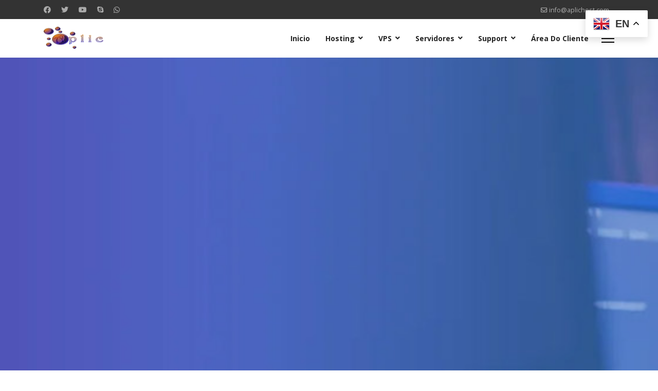

--- FILE ---
content_type: text/html; charset=utf-8
request_url: https://www.aplichost.com/index.php/php-hosting
body_size: 38938
content:
<!doctype html>
<html lang="en-gb" dir="ltr">
<head>
<meta name="viewport" content="width=device-width, initial-scale=1, shrink-to-fit=no">
<meta charset="utf-8">
<meta name="rights" content="alojamento web, hosting, web hosting, domain nomes, names, tutorials, themes, templates, sistemas, consultoria, maputo, mocambique, hosting nacional, cloud, AplicHost is the leader in fast Hosting solutions. From Shared Hosting and Domains to VPS and Dedicated plans. 100% uptime, Unlimited Bandwidth.">
<meta name="keywords" content="aplichost, PHP Hosting, with 55 seconds setup, alojamento web php, Maputo, Africa Host php, Mozambique php Web, free php hosting, hosting for php, php web hosting, reliable php hosting, host php website, phpwebsite hosting, php free host, hosting php">
<meta name="robots" content="index, follow">
<meta name="description" content="PHP Hosting | Best Managed PHP Web Hosting with MySQL - AplicHost">
<meta name="generator" content="Aplic Consultoria em informática">
<link rel="preload" href="/images/2025/05/31/aplichost-banner-php.jpg" as="image" media="(min-width: 577px)">
<link rel="preload" href="/images/2024/02/02/rocket.png" as="image" fetchpriority="high" class="jchoptimize-auto-lcp">
<link rel="preload" href="/media/vendor/fontawesome-free/webfonts/fa-regular-400.woff2?v=896727" as="font" crossorigin>
<link rel="preload" href="/media/vendor/fontawesome-free/webfonts/fa-solid-900.woff2?v=4a6591" as="font" crossorigin>
<link rel="modulepreload" href="/media/mod_menu/js/menu.min.js?ce7c2e" fetchpriority="low">
<link rel="modulepreload" href="/media/vendor/bootstrap/js/alert.min.js?5.3.8" fetchpriority="low">
<link rel="modulepreload" href="/media/vendor/bootstrap/js/button.min.js?5.3.8" fetchpriority="low">
<link rel="modulepreload" href="/media/vendor/bootstrap/js/carousel.min.js?5.3.8" fetchpriority="low">
<link rel="modulepreload" href="/media/vendor/bootstrap/js/collapse.min.js?5.3.8" fetchpriority="low">
<link rel="modulepreload" href="/media/vendor/bootstrap/js/dropdown.min.js?5.3.8" fetchpriority="low">
<link rel="modulepreload" href="/media/vendor/bootstrap/js/modal.min.js?5.3.8" fetchpriority="low">
<link rel="modulepreload" href="/media/vendor/bootstrap/js/offcanvas.min.js?5.3.8" fetchpriority="low">
<link rel="modulepreload" href="/media/vendor/bootstrap/js/popover.min.js?5.3.8" fetchpriority="low">
<link rel="modulepreload" href="/media/vendor/bootstrap/js/scrollspy.min.js?5.3.8" fetchpriority="low">
<link rel="modulepreload" href="/media/vendor/bootstrap/js/tab.min.js?5.3.8" fetchpriority="low">
<link rel="modulepreload" href="/media/vendor/bootstrap/js/toast.min.js?5.3.8" fetchpriority="low">
<link rel="modulepreload" href="/media/system/js/showon.min.js?e51227" fetchpriority="low">
<link rel="modulepreload" href="/media/com_finder/js/finder.min.js?755761" fetchpriority="low">
<link rel="modulepreload" href="/media/mod_gptranslate/js/jsonrepair/index.js?ce7c2e" fetchpriority="low">
<link rel="modulepreload" href="/media/mod_gptranslate/js/gptranslate.js?ce7c2e" fetchpriority="low">
<link rel="modulepreload" href="/media/system/js/messages.min.js?9a4811" fetchpriority="low">
<link href="/media/com_jchoptimize/cache/css/b6c64d9b802d2caca72fa3dad74b5fc2fb2fecc6a315b285ab9b92cf5ed61972.css" media="all" rel="preload" as="style" onload="this.rel='stylesheet'">
<title>PHP Hosting Aplic</title>
<link href="/images/favicon1.ico" rel="icon" type="image/vnd.microsoft.icon">
<link href="https://www.aplichost.com/index.php/component/finder/search?format=opensearch&amp;Itemid=101" rel="search" title="OpenSearch Aplic Host Offshore VPS,Dedicated server Hosting, Server Colocation" type="application/opensearchdescription+xml">
<link href="//fonts.googleapis.com/css?family=Open Sans:100,100i,200,200i,300,300i,400,400i,500,500i,600,600i,700,700i,800,800i,900,900i&amp;subset=cyrillic&amp;display=swap" rel="stylesheet" media="none" onload="media=&quot;all&quot;">
<script type="application/json" class="joomla-script-options new">{"data":{"breakpoints":{"tablet":991,"mobile":480},"header":{"stickyOffset":"100"}},"joomla.jtext":{"MOD_FINDER_SEARCH_VALUE":"Search &hellip;","COM_FINDER_SEARCH_FORM_LIST_LABEL":"Search Results","JLIB_JS_AJAX_ERROR_OTHER":"An error has occurred while fetching the JSON data: HTTP %s status code.","JLIB_JS_AJAX_ERROR_PARSE":"A parse error has occurred while processing the following JSON data:<br><code style=\"color:inherit;white-space:pre-wrap;padding:0;margin:0;border:0;background:inherit;\">%s<\/code>","ERROR":"Error","MESSAGE":"Message","NOTICE":"Notice","WARNING":"Warning","JCLOSE":"Close","JOK":"OK","JOPEN":"Open"},"finder-search":{"url":"\/index.php\/component\/finder\/?task=suggestions.suggest&format=json&tmpl=component&Itemid=101"},"system.paths":{"root":"","rootFull":"https:\/\/www.aplichost.com\/","base":"","baseFull":"https:\/\/www.aplichost.com\/"},"csrf.token":"d8fde0f5f1d0969802e3cfce80ec9def"}</script>
<meta property="article:author" content=""/>
<meta property="article:published_time" content="2016-12-04 06:34:36"/>
<meta property="article:modified_time" content="2025-06-02 00:38:39"/>
<meta property="og:locale" content="en_GB" />
<meta property="og:title" content="PHP Hosting Aplic" />
<meta property="og:type" content="website" />
<meta property="og:url" content="https://www.aplichost.com/index.php/php-hosting" />
<meta property="og:site_name" content="Aplic Host Offshore VPS,Dedicated server Hosting, Server Colocation" />
<meta name="twitter:card" content="summary" />
<meta name="twitter:title" content="PHP Hosting Aplic" />
<meta name="twitter:site" content="@Aplic Host Offshore VPS,Dedicated server Hosting, Server Colocation" />
<style class="jchoptimize-critical-css" data-id="f0ffcc11c725db6b43eff6de4e623e312db9f949c6e737565aa3d1dd2eae3708">:root,[data-bs-theme=light]{--bs-blue:#0d6efd;--bs-indigo:#6610f2;--bs-purple:#6f42c1;--bs-pink:#d63384;--bs-red:#dc3545;--bs-orange:#fd7e14;--bs-yellow:#ffc107;--bs-green:#198754;--bs-teal:#20c997;--bs-cyan:#0dcaf0;--bs-black:#000;--bs-white:#fff;--bs-gray:#6c757d;--bs-gray-dark:#343a40;--bs-gray-100:#f8f9fa;--bs-gray-200:#e9ecef;--bs-gray-300:#dee2e6;--bs-gray-400:#ced4da;--bs-gray-500:#adb5bd;--bs-gray-600:#6c757d;--bs-gray-700:#495057;--bs-gray-800:#343a40;--bs-gray-900:#212529;--bs-primary:#0d6efd;--bs-secondary:#6c757d;--bs-success:#198754;--bs-info:#0dcaf0;--bs-warning:#ffc107;--bs-danger:#dc3545;--bs-light:#f8f9fa;--bs-dark:#212529;--bs-primary-rgb:13,110,253;--bs-secondary-rgb:108,117,125;--bs-success-rgb:25,135,84;--bs-info-rgb:13,202,240;--bs-warning-rgb:255,193,7;--bs-danger-rgb:220,53,69;--bs-light-rgb:248,249,250;--bs-dark-rgb:33,37,41;--bs-primary-text-emphasis:#052c65;--bs-secondary-text-emphasis:#2b2f32;--bs-success-text-emphasis:#0a3622;--bs-info-text-emphasis:#055160;--bs-warning-text-emphasis:#664d03;--bs-danger-text-emphasis:#58151c;--bs-light-text-emphasis:#495057;--bs-dark-text-emphasis:#495057;--bs-primary-bg-subtle:#cfe2ff;--bs-secondary-bg-subtle:#e2e3e5;--bs-success-bg-subtle:#d1e7dd;--bs-info-bg-subtle:#cff4fc;--bs-warning-bg-subtle:#fff3cd;--bs-danger-bg-subtle:#f8d7da;--bs-light-bg-subtle:#fcfcfd;--bs-dark-bg-subtle:#ced4da;--bs-primary-border-subtle:#9ec5fe;--bs-secondary-border-subtle:#c4c8cb;--bs-success-border-subtle:#a3cfbb;--bs-info-border-subtle:#9eeaf9;--bs-warning-border-subtle:#ffe69c;--bs-danger-border-subtle:#f1aeb5;--bs-light-border-subtle:#e9ecef;--bs-dark-border-subtle:#adb5bd;--bs-white-rgb:255,255,255;--bs-black-rgb:0,0,0;--bs-font-sans-serif:system-ui,-apple-system,"Segoe UI",Roboto,"Helvetica Neue","Noto Sans","Liberation Sans",Arial,sans-serif,"Apple Color Emoji","Segoe UI Emoji","Segoe UI Symbol","Noto Color Emoji";--bs-font-monospace:SFMono-Regular,Menlo,Monaco,Consolas,"Liberation Mono","Courier New",monospace;--bs-gradient:linear-gradient(180deg,#ffffff26,#fff0);--bs-body-font-family:var(--bs-font-sans-serif);--bs-body-font-size:1rem;--bs-body-font-weight:400;--bs-body-line-height:1.5;--bs-body-color:#212529;--bs-body-color-rgb:33,37,41;--bs-body-bg:#fff;--bs-body-bg-rgb:255,255,255;--bs-emphasis-color:#000;--bs-emphasis-color-rgb:0,0,0;--bs-secondary-color:#212529bf;--bs-secondary-color-rgb:33,37,41;--bs-secondary-bg:#e9ecef;--bs-secondary-bg-rgb:233,236,239;--bs-tertiary-color:#21252980;--bs-tertiary-color-rgb:33,37,41;--bs-tertiary-bg:#f8f9fa;--bs-tertiary-bg-rgb:248,249,250;--bs-heading-color:inherit;--bs-link-color:#0d6efd;--bs-link-color-rgb:13,110,253;--bs-link-decoration:underline;--bs-link-hover-color:#0a58ca;--bs-link-hover-color-rgb:10,88,202;--bs-code-color:#d63384;--bs-highlight-color:#212529;--bs-highlight-bg:#fff3cd;--bs-border-width:1px;--bs-border-style:solid;--bs-border-color:#dee2e6;--bs-border-color-translucent:#0000002d;--bs-border-radius:.375rem;--bs-border-radius-sm:.25rem;--bs-border-radius-lg:.5rem;--bs-border-radius-xl:1rem;--bs-border-radius-xxl:2rem;--bs-border-radius-2xl:var(--bs-border-radius-xxl);--bs-border-radius-pill:50rem;--bs-box-shadow:0 .5rem 1rem #00000026;--bs-box-shadow-sm:0 .125rem .25rem #00000013;--bs-box-shadow-lg:0 1rem 3rem #0000002d;--bs-box-shadow-inset:inset 0 1px 2px #00000013;--bs-focus-ring-width:.25rem;--bs-focus-ring-opacity:.25;--bs-focus-ring-color:#0d6efd40;--bs-form-valid-color:#198754;--bs-form-valid-border-color:#198754;--bs-form-invalid-color:#dc3545;--bs-form-invalid-border-color:#dc3545}*,:after,:before{box-sizing:border-box}@media (prefers-reduced-motion:no-preference){:root{scroll-behavior:smooth}}body{font-family:var(--bs-body-font-family);font-size:var(--bs-body-font-size);font-weight:var(--bs-body-font-weight);line-height:var(--bs-body-line-height);color:var(--bs-body-color);text-align:var(--bs-body-text-align);background-color:var(--bs-body-bg);-webkit-text-size-adjust:100%;-webkit-tap-highlight-color:transparent;margin:0}.h1,.h2,.h3,.h4,.h5,.h6,h1,h2,h3,h4,h5,h6{color:var(--bs-heading-color);margin-top:0;margin-bottom:.5rem;font-weight:500;line-height:1.2}.h2,h2{font-size:calc(1.325rem + .9vw)}@media (width>=1200px){.h2,h2{font-size:2rem}}.h3,h3{font-size:calc(1.3rem + .6vw)}@media (width>=1200px){.h3,h3{font-size:1.75rem}}.h4,h4{font-size:calc(1.275rem + .3vw)}@media (width>=1200px){.h4,h4{font-size:1.5rem}}p{margin-top:0;margin-bottom:1rem}ol,ul{padding-left:2rem}dl,ol,ul{margin-top:0;margin-bottom:1rem}ol ol,ol ul,ul ol,ul ul{margin-bottom:0}b,strong{font-weight:bolder}a{color:rgba(var(--bs-link-color-rgb),var(--bs-link-opacity,1));text-decoration:underline}img,svg{vertical-align:middle}.container,.container-fluid,.container-lg,.container-md,.container-sm,.container-xl,.container-xxl{--bs-gutter-x:1.5rem;--bs-gutter-y:0;width:100%;padding-right:calc(var(--bs-gutter-x)*.5);padding-left:calc(var(--bs-gutter-x)*.5);margin-left:auto;margin-right:auto}@media (width>=576px){.container,.container-sm{max-width:540px}}@media (width>=768px){.container,.container-md,.container-sm{max-width:720px}}@media (width>=992px){.container,.container-lg,.container-md,.container-sm{max-width:960px}}@media (width>=1200px){.container,.container-lg,.container-md,.container-sm,.container-xl{max-width:1140px}}@media (width>=1400px){.container,.container-lg,.container-md,.container-sm,.container-xl,.container-xxl{max-width:1320px}}:root{--bs-breakpoint-xs:0;--bs-breakpoint-sm:576px;--bs-breakpoint-md:768px;--bs-breakpoint-lg:992px;--bs-breakpoint-xl:1200px;--bs-breakpoint-xxl:1400px}.row{--bs-gutter-x:1.5rem;--bs-gutter-y:0;margin-top:calc(-1*var(--bs-gutter-y));margin-right:calc(-.5*var(--bs-gutter-x));margin-left:calc(-.5*var(--bs-gutter-x));flex-wrap:wrap;display:flex}.row>*{width:100%;max-width:100%;padding-right:calc(var(--bs-gutter-x)*.5);padding-left:calc(var(--bs-gutter-x)*.5);margin-top:var(--bs-gutter-y);flex-shrink:0}.col-auto{flex:none;width:auto}@media (width>=576px){.col-sm-3{flex:none;width:25%}.col-sm-4{flex:none;width:33.3333%}}@media (width>=992px){.col-lg-6{flex:none;width:50%}.col-lg-12{flex:none;width:100%}}.table{--bs-table-color-type:initial;--bs-table-bg-type:initial;--bs-table-color-state:initial;--bs-table-bg-state:initial;--bs-table-color:var(--bs-emphasis-color);--bs-table-bg:var(--bs-body-bg);--bs-table-border-color:var(--bs-border-color);--bs-table-accent-bg:transparent;--bs-table-striped-color:var(--bs-emphasis-color);--bs-table-striped-bg:rgba(var(--bs-emphasis-color-rgb),.05);--bs-table-active-color:var(--bs-emphasis-color);--bs-table-active-bg:rgba(var(--bs-emphasis-color-rgb),.1);--bs-table-hover-color:var(--bs-emphasis-color);--bs-table-hover-bg:rgba(var(--bs-emphasis-color-rgb),.075);vertical-align:top;border-color:var(--bs-table-border-color);width:100%;margin-bottom:1rem}.table>:not(caption)>*>*{color:var(--bs-table-color-state,var(--bs-table-color-type,var(--bs-table-color)));background-color:var(--bs-table-bg);border-bottom-width:var(--bs-border-width);box-shadow:inset 0 0 0 9999px var(--bs-table-bg-state,var(--bs-table-bg-type,var(--bs-table-accent-bg)));padding:.5rem}:root,[data-bs-theme=light]{--bs-btn-close-filter:}:root,[data-bs-theme=light]{--bs-carousel-indicator-active-bg:#fff;--bs-carousel-caption-color:#fff;--bs-carousel-control-icon-filter:}.d-inline-block{display:inline-block!important}.d-flex{display:flex!important}.d-none{display:none!important}.justify-content-end{justify-content:flex-end!important}.align-items-center{align-items:center!important}.text-center{text-align:center!important}@media (width>=992px){.d-lg-inline-block{display:inline-block!important}.d-lg-block{display:block!important}.d-lg-flex{display:flex!important}.d-lg-none{display:none!important}.text-lg-start{text-align:left!important}.text-lg-end{text-align:right!important}}</style>
<style class="jchoptimize-critical-css" data-id="f0ffcc11c725db6b43eff6de4e623e31954da393e4a61360aa46cb6c8c2442d2">.sppb-wow{visibility:hidden}.fadeInDown{-webkit-animation-name:fadeInDown;animation-name:fadeInDown}</style>
<style class="jchoptimize-critical-css" data-id="f0ffcc11c725db6b43eff6de4e623e31ceb8399988c7c885493720f6954b949c">#sp-page-builder{position:relative}#sp-page-builder .page-content .sppb-section,#sp-page-builder .sppb-section,.mod-sppagebuilder .sppb-section{z-index:1;position:relative}#sp-page-builder .page-content .sppb-section,#sp-page-builder .sppb-section{will-change:top}#sp-page-builder .page-content .sppb-section:not(div.sppb-section):first-child{margin-top:0}*{-webkit-box-sizing:border-box;-moz-box-sizing:border-box;box-sizing:border-box}img{vertical-align:middle}.sp-pagebuilder-row,.sppb-row{display:-ms-flexbox;display:flex;-ms-flex-wrap:wrap;flex-wrap:wrap;margin-right:-15px;margin-left:-15px}.sppb-no-gutter{margin-right:0;margin-left:0}.sppb-no-gutter>.sppb-col,.sppb-no-gutter>.sppb-row-column,.sppb-no-gutter>[class*=sppb-col-]{padding-right:0;padding-left:0}.sppb-col,.sppb-col-auto,.sppb-col-lg,.sppb-col-lg-1,.sppb-col-lg-10,.sppb-col-lg-11,.sppb-col-lg-12,.sppb-col-lg-2,.sppb-col-lg-3,.sppb-col-lg-4,.sppb-col-lg-5,.sppb-col-lg-6,.sppb-col-lg-7,.sppb-col-lg-8,.sppb-col-lg-9,.sppb-col-lg-auto,.sppb-col-md,.sppb-col-md-1,.sppb-col-md-10,.sppb-col-md-11,.sppb-col-md-12,.sppb-col-md-2,.sppb-col-md-3,.sppb-col-md-4,.sppb-col-md-5,.sppb-col-md-6,.sppb-col-md-7,.sppb-col-md-8,.sppb-col-md-9,.sppb-col-md-auto,.sppb-col-sm,.sppb-col-sm-1,.sppb-col-sm-10,.sppb-col-sm-11,.sppb-col-sm-12,.sppb-col-sm-2,.sppb-col-sm-3,.sppb-col-sm-4,.sppb-col-sm-5,.sppb-col-sm-6,.sppb-col-sm-7,.sppb-col-sm-8,.sppb-col-sm-9,.sppb-col-sm-auto,.sppb-col-xl,.sppb-col-xl-1,.sppb-col-xl-10,.sppb-col-xl-11,.sppb-col-xl-12,.sppb-col-xl-2,.sppb-col-xl-3,.sppb-col-xl-4,.sppb-col-xl-5,.sppb-col-xl-6,.sppb-col-xl-7,.sppb-col-xl-8,.sppb-col-xl-9,.sppb-col-xl-auto,.sppb-col-xs-1,.sppb-col-xs-10,.sppb-col-xs-11,.sppb-col-xs-12,.sppb-col-xs-2,.sppb-col-xs-3,.sppb-col-xs-4,.sppb-col-xs-5,.sppb-col-xs-6,.sppb-col-xs-7,.sppb-col-xs-8,.sppb-col-xs-9,.sppb-row-column{position:relative;width:100%;min-height:1px;padding-right:15px;padding-left:15px}@media (min-width:992px){.sppb-col-md-4{-ms-flex:0 0 33.333333%;flex:0 0 33.333333%;max-width:33.333333%}.sppb-col-md-12{-ms-flex:0 0 100%;flex:0 0 100%;max-width:100%}}@media (max-width:767.98px){.sppb-section-content-center .sppb-row-container{width:100%}}@media (max-width:575.98px){.sppb-section-content-center .sppb-row-container{width:100%}}.sppb-column,.sppb-column-addons{position:relative;z-index:1;width:100%}.sppb-column{width:100%;height:100%;display:-ms-flexbox;display:flex;-ms-flex-wrap:wrap;flex-wrap:wrap}.sp-pagebuilder-section-inner .sppb-row,.sppb-container-inner,.sppb-row-container{position:relative;z-index:3}.sppb-btn{display:inline-block;font-weight:400;text-align:center;white-space:pre-line;vertical-align:middle;-webkit-user-select:none;-moz-user-select:none;-ms-user-select:none;user-select:none;border:1px solid transparent;padding:8px 12px;font-size:16px;line-height:1.25;border-radius:4px;transition:all .15s ease-in-out;cursor:pointer}.sppb-fade{opacity:0;-webkit-transition:opacity .15s linear;transition:opacity .15s linear}.sppb-fade.in{opacity:1}.sppb-nav{margin:0;padding:0;list-style:none;display:flex;flex-wrap:wrap}.sppb-nav>li{position:relative}.sppb-nav>li>a{position:relative;display:block;padding:10px 15px;transition:.3s ease-in}.sppb-nav-modern>li{margin-right:5px;margin-bottom:-1px}.sppb-nav-modern>li>a{font-size:14px;font-weight:bolder;line-height:1.42857143;padding:12px 15px;background:#f6fafb;color:#4b5981;border:1px solid #e8eff1;border-radius:4px 4px 0 0}.sppb-nav-modern>li.active>a,.sppb-nav-modern>li.active>a:focus,.sppb-nav-modern>li.active>a:hover{color:#4b5981;background-color:#fff;border-bottom-color:transparent;cursor:default}.sppb-tab{display:flex;width:100%;flex-wrap:wrap}.sppb-tab:not(.sppb-custom-tab){flex-direction:column}.sppb-tab-content{width:100%}.sppb-tab-content>.sppb-tab-pane{display:none}.sppb-tab-content>.sppb-tab-pane.active{display:block}.clearfix:after,.clearfix:before,.sp-pagebuilder-row:after,.sp-pagebuilder-row:before,.sppb-container-fluid:after,.sppb-container-fluid:before,.sppb-container:after,.sppb-container:before,.sppb-nav:after,.sppb-nav:before,.sppb-panel-body:after,.sppb-panel-body:before{content:" ";display:table}.clearfix:after,.sp-pagebuilder-row:after,.sppb-container-fluid:after,.sppb-container:after,.sppb-nav:after,.sppb-panel-body:after{clear:both}.sppb-align-center{-ms-flex-align:center!important;align-items:center!important}.sppb-section-content-bottom,.sppb-section-content-center,.sppb-section-content-top{display:flex;width:100%}.sppb-section-content-center{align-items:center}.sppb-section-content-bottom .sppb-align-center,.sppb-section-content-center .sppb-align-center,.sppb-section-content-top .sppb-align-center{flex:1 0 100%}.sppb-section-content-bottom .sppb-container-inner,.sppb-section-content-center .sppb-container-inner,.sppb-section-content-top .sppb-container-inner{width:100%}.sppb-addon-title{display:inline-block}.sppb-row-container{width:100%;margin-right:auto;margin-left:auto;padding-left:15px;padding-right:15px}@media (min-width:576px){.sppb-row-container{max-width:540px}}@media (min-width:768px){.sppb-row-container{max-width:720px}}@media (min-width:992px){.sppb-row-container{max-width:960px}}@media (min-width:1200px){.sppb-row-container{max-width:1140px}}</style>
<style class="jchoptimize-critical-css" data-id="f0ffcc11c725db6b43eff6de4e623e3187ad5a51e33ad5d2778a7f21ef3f3427">:root{--bs-blue:#0d6efd;--bs-indigo:#6610f2;--bs-purple:#6f42c1;--bs-pink:#d63384;--bs-red:#dc3545;--bs-orange:#fd7e14;--bs-yellow:#ffc107;--bs-green:#198754;--bs-teal:#20c997;--bs-cyan:#0dcaf0;--bs-white:#fff;--bs-gray:#6c757d;--bs-gray-dark:#343a40;--bs-gray-100:#f8f9fa;--bs-gray-200:#e9ecef;--bs-gray-300:#dee2e6;--bs-gray-400:#ced4da;--bs-gray-500:#adb5bd;--bs-gray-600:#6c757d;--bs-gray-700:#495057;--bs-gray-800:#343a40;--bs-gray-900:#212529;--bs-primary:#0d6efd;--bs-secondary:#6c757d;--bs-success:#198754;--bs-info:#0dcaf0;--bs-warning:#ffc107;--bs-danger:#dc3545;--bs-light:#f8f9fa;--bs-dark:#212529;--bs-primary-rgb:13,110,253;--bs-secondary-rgb:108,117,125;--bs-success-rgb:25,135,84;--bs-info-rgb:13,202,240;--bs-warning-rgb:255,193,7;--bs-danger-rgb:220,53,69;--bs-light-rgb:248,249,250;--bs-dark-rgb:33,37,41;--bs-white-rgb:255,255,255;--bs-black-rgb:0,0,0;--bs-body-rgb:33,37,41;--bs-font-sans-serif:system-ui,-apple-system,"Segoe UI",Roboto,"Helvetica Neue",Arial,"Noto Sans","Liberation Sans",sans-serif,"Apple Color Emoji","Segoe UI Emoji","Segoe UI Symbol","Noto Color Emoji";--bs-font-monospace:SFMono-Regular,Menlo,Monaco,Consolas,"Liberation Mono","Courier New",monospace;--bs-gradient:linear-gradient(180deg,rgba(255,255,255,0.15),rgba(255,255,255,0));--bs-body-font-family:var(--bs-font-sans-serif);--bs-body-font-size:1rem;--bs-body-font-weight:400;--bs-body-line-height:1.5;--bs-body-color:#212529;--bs-body-bg:#fff}*,::after,::before{box-sizing:border-box}@media (prefers-reduced-motion:no-preference){:root{scroll-behavior:smooth}}body{margin:0;font-family:var(--bs-body-font-family);font-size:var(--bs-body-font-size);font-weight:var(--bs-body-font-weight);line-height:var(--bs-body-line-height);color:var(--bs-body-color);text-align:var(--bs-body-text-align);background-color:var(--bs-body-bg);-webkit-text-size-adjust:100%;-webkit-tap-highlight-color:transparent}.h1,.h2,.h3,.h4,.h5,.h6,h1,h2,h3,h4,h5,h6{margin-top:0;margin-bottom:.5rem;font-weight:500;line-height:1.2}.h2,h2{font-size:calc(1.325rem + .9vw)}@media (min-width:1200px){.h2,h2{font-size:2rem}}.h3,h3{font-size:calc(1.3rem + .6vw)}@media (min-width:1200px){.h3,h3{font-size:1.75rem}}.h4,h4{font-size:calc(1.275rem + .3vw)}@media (min-width:1200px){.h4,h4{font-size:1.5rem}}p{margin-top:0;margin-bottom:1rem}ol,ul{padding-left:2rem}dl,ol,ul{margin-top:0;margin-bottom:1rem}ol ol,ol ul,ul ol,ul ul{margin-bottom:0}b,strong{font-weight:bolder}a{color:#0d6efd;text-decoration:underline}img,svg{vertical-align:middle}.container,.container-fluid,.container-lg,.container-md,.container-sm,.container-xl,.container-xxl{width:100%;padding-right:var(--bs-gutter-x,.75rem);padding-left:var(--bs-gutter-x,.75rem);margin-right:auto;margin-left:auto}@media (min-width:576px){.container,.container-sm{max-width:540px}}@media (min-width:768px){.container,.container-md,.container-sm{max-width:720px}}@media (min-width:992px){.container,.container-lg,.container-md,.container-sm{max-width:960px}}@media (min-width:1200px){.container,.container-lg,.container-md,.container-sm,.container-xl{max-width:1140px}}@media (min-width:1400px){.container,.container-lg,.container-md,.container-sm,.container-xl,.container-xxl{max-width:1320px}}.row{--bs-gutter-x:1.5rem;--bs-gutter-y:0;display:flex;flex-wrap:wrap;margin-top:calc(var(--bs-gutter-y) * -1);margin-right:calc(var(--bs-gutter-x) * -.5);margin-left:calc(var(--bs-gutter-x) * -.5)}.row>*{flex-shrink:0;width:100%;max-width:100%;padding-right:calc(var(--bs-gutter-x) * .5);padding-left:calc(var(--bs-gutter-x) * .5);margin-top:var(--bs-gutter-y)}.col-auto{flex:0 0 auto;width:auto}@media (min-width:576px){.col-sm-3{flex:0 0 auto;width:25%}.col-sm-4{flex:0 0 auto;width:33.33333333%}}@media (min-width:992px){.col-lg-6{flex:0 0 auto;width:50%}.col-lg-12{flex:0 0 auto;width:100%}}.table{--bs-table-bg:transparent;--bs-table-accent-bg:transparent;--bs-table-striped-color:#212529;--bs-table-striped-bg:rgba(0,0,0,0.05);--bs-table-active-color:#212529;--bs-table-active-bg:rgba(0,0,0,0.1);--bs-table-hover-color:#212529;--bs-table-hover-bg:rgba(0,0,0,0.075);width:100%;margin-bottom:1rem;color:#212529;vertical-align:top;border-color:#dee2e6}.table>:not(caption)>*>*{padding:.5rem .5rem;background-color:var(--bs-table-bg);border-bottom-width:1px;box-shadow:inset 0 0 0 9999px var(--bs-table-accent-bg)}.d-inline-block{display:inline-block!important}.d-flex{display:flex!important}.d-none{display:none!important}.justify-content-end{justify-content:flex-end!important}.align-items-center{align-items:center!important}.text-center{text-align:center!important}@media (min-width:992px){.d-lg-inline-block{display:inline-block!important}.d-lg-block{display:block!important}.d-lg-flex{display:flex!important}.d-lg-none{display:none!important}.text-lg-start{text-align:left!important}.text-lg-end{text-align:right!important}}</style>
<style class="jchoptimize-critical-css" data-id="f0ffcc11c725db6b43eff6de4e623e31f848d4ff159c87feb239cb1cde0cc01e">:root{--hue:214;--template-bg-light:#f0f4fb;--template-text-dark:#495057;--template-text-light:#fff;--template-link-color:#2a69b8;--template-special-color:#001b4c}</style>
<style class="jchoptimize-critical-css" data-id="f0ffcc11c725db6b43eff6de4e623e31bf1fc8fdb88fed1a0bd72b92dd5c8e4d">.fas,[class^=icon-],[class*=\ icon-],.far,.fab,.icon-joomla,.fa-solid,.fa-regular,.fa-brands,.fa{-moz-osx-font-smoothing:grayscale;-webkit-font-smoothing:antialiased;display:var(--fa-display,inline-block);font-variant:normal;text-rendering:auto;font-style:normal;line-height:1}.fa-classic,.fas,[class^=icon-],[class*=\ icon-],.fa-solid,.far,.fa-regular{font-family:"Font Awesome 6 Free"}.fa-brands,.fab,.icon-joomla{font-family:"Font Awesome 6 Brands"}.fa-user-secret{--fa:""}.fa-envelope{--fa:""}.fa-hard-drive,.fa-hdd{--fa:""}.fa-check{--fa:""}:root,:host{--fa-style-family-classic:"Font Awesome 6 Free";--fa-font-regular:normal 400 1em/1 "Font Awesome 6 Free"}.far,.fa-regular{font-weight:400}:root,:host{--fa-style-family-classic:"Font Awesome 6 Free";--fa-font-solid:normal 900 1em/1 "Font Awesome 6 Free"}.fas,[class^=icon-],[class*=\ icon-],.fa-solid{font-weight:900}:root,:host{--fa-style-family-brands:"Font Awesome 6 Brands";--fa-font-brands:normal 400 1em/1 "Font Awesome 6 Brands"}.fab,.icon-joomla,.fa-brands{font-weight:400}.fa-expeditedssl{--fa:""}.fa-skype{--fa:""}.fa-facebook{--fa:""}.fa-whatsapp{--fa:""}.fa-youtube{--fa:""}.fa-twitter{--fa:""}</style>
<style class="jchoptimize-critical-css" data-id="f0ffcc11c725db6b43eff6de4e623e31f00c0dea0a76232ff9c3d99330364ec0">:root{--header_height:$header_height}body{text-rendering:auto;-webkit-font-smoothing:antialiased;-moz-osx-font-smoothing:grayscale}a{transition:color 400ms,background-color 400ms}a,a:hover,a:focus,a:active{text-decoration:none}img{display:block;max-width:100%;height:auto}.row{--bs-gutter-x:1.875rem}.container{padding-left:15px;padding-right:15px}#sp-top-bar{padding:8px 0;font-size:.875rem}ul.social-icons{list-style:none;padding:0;margin:0;display:inline-block}ul.social-icons>li{display:inline-block;line-height:1.5}ul.social-icons>li:not(:last-child){margin-right:20px}.flex-auto{flex:auto}#sp-menu>.sp-column{height:100%}.sp-contact-info{list-style:none;padding:0;margin:0px}.sp-contact-info li{display:inline-block;margin:0px 10px 0px 0px;font-size:90%;white-space:nowrap}#sp-header{height:75px;width:100%;position:relative;z-index:99;box-shadow:0 0 4px 0 rgba(0,0,0,.1);animation:spFadeIn .5s}#sp-header .logo{height:75px;display:inline-flex;margin:0;align-items:center}#sp-header .logo a{font-size:24px;line-height:1;margin:0;padding:0}#sp-header .sp-module{margin-left:20px}#sp-header nav.sp-megamenu-wrapper #offcanvas-toggler{display:none}.header-modules{margin-left:20px}.burger-icon{width:25px;cursor:pointer}.burger-icon>span{display:block;height:2px;background-color:#000;margin:5px 0;transition:background-color .3s ease-in,opacity .3s ease-in,transform .3s ease-in}#sp-title{min-height:0}.body-innerwrapper{overflow-x:hidden}#sp-main-body{padding:100px 0}.com-sppagebuilder #sp-main-body{padding:0}#system-message-container{position:fixed;bottom:0px;right:15px;max-width:350px}.sp-megamenu-parent{list-style:none;padding:0;margin:0 -15px;z-index:99;display:block;float:right;position:relative}.sp-megamenu-parent>li{display:inline-block;position:relative;padding:0}.sp-megamenu-parent>li>a,.sp-megamenu-parent>li>span{display:inline-block;padding:0 15px;line-height:75px;font-size:14px;margin:0}.sp-megamenu-parent>li:last-child>a{padding:0px 0px 0px 15px}.sp-megamenu-parent>li .sp-menu-badge{height:20px;line-height:20px;padding:0 5px;font-size:10px;letter-spacing:1px;display:inline-block;text-transform:uppercase;background:#d60000;color:#fff;border-radius:3px}.sp-megamenu-parent .sp-module{padding:10px}.sp-megamenu-parent .sp-mega-group{list-style:none;padding:0;margin:0}.sp-megamenu-parent .sp-mega-group>li>a{display:block;text-transform:uppercase;font-size:14px;font-weight:600;margin-bottom:10px}.sp-megamenu-parent .sp-dropdown{margin:0;position:absolute;z-index:10;display:none}.sp-megamenu-parent .sp-dropdown .sp-dropdown-inner{box-shadow:0 3px 5px 0 rgba(0,0,0,.2);padding:20px}.sp-megamenu-parent .sp-dropdown .sp-dropdown-items{list-style:none;padding:0;margin:0}.sp-megamenu-parent .sp-dropdown.sp-dropdown-main{top:100%}.sp-megamenu-parent .sp-dropdown li.sp-menu-item{display:block;padding:0;position:relative}.sp-megamenu-parent .sp-dropdown li.sp-menu-item>a,.sp-megamenu-parent .sp-dropdown li.sp-menu-item span:not(.sp-menu-badge){font-size:14px;line-height:1;display:inline-block;padding:8px 0;cursor:pointer}.sp-megamenu-parent .sp-dropdown .sp-module{padding:0}.sp-megamenu-parent .sp-dropdown .sp-module .sp-module-title{font-size:14px;margin:0 0 15px;text-transform:uppercase;font-weight:bold}.sp-megamenu-parent .sp-dropdown-mega .sp-module{margin-left:0px !important}body.ltr .sp-megamenu-parent>li .sp-menu-badge.sp-menu-badge-right{margin-left:5px}body.ltr .sp-megamenu-parent .sp-dropdown.sp-menu-center{margin-left:45px}body.ltr .sp-megamenu-parent .sp-dropdown.sp-dropdown-main.sp-menu-right{left:0}body.ltr .sp-megamenu-parent .sp-dropdown.sp-dropdown-main.sp-menu-full{left:auto;right:0}@media (min-width:576px){.sp-menu-full.container{width:540px}}@media (min-width:768px){.sp-menu-full.container{width:720px}}@media (min-width:992px){.sp-menu-full.container{width:960px}}@media (min-width:1200px){.sp-menu-full.container{width:1140px}}@media (min-width:1400px){.sp-menu-full.container{width:1320px}}#offcanvas-toggler{display:inline-flex;align-items:center;height:75px;line-height:75px;font-size:20px}.offcanvas-init{overflow-x:hidden;position:relative}.body-wrapper{position:relative;-webkit-transition:.4s;transition:.4s;backface-visibility:hidden}body.ltr #offcanvas-toggler.offcanvas-toggler-right{float:right;margin-left:20px}body.ltr.offcanvs-position-right .body-wrapper{right:0}.sp-pre-loader{background:#fff;height:100%;left:0;position:fixed;top:0;width:100%;z-index:99999}.sp-pre-loader .sp-loader-with-logo{top:0;left:0;width:100%;height:100%;right:0;bottom:0;margin:auto;text-align:center;position:absolute;display:flex;justify-content:center;align-items:center}.sp-pre-loader .sp-loader-with-logo .logo{display:inline-block;width:auto}.sp-pre-loader .sp-loader-with-logo .line{background:#00aeef;height:5px;left:0;position:absolute;top:0}@media (max-width:1440px){.sp-dropdown.sp-dropdown-mega{width:920px !important}}@media (max-width:1199px){.sp-megamenu-parent>li>a,.sp-megamenu-parent>li span{padding:0 10px}}@media (max-width:991px){:root{--header_height:$header_height_sm}.sp-megamenu-parent>li>a,.sp-megamenu-parent>li>span{line-height:60px}#sp-header{height:60px}#sp-header .logo{height:60px}#offcanvas-toggler{height:60px;line-height:60px}}@media (max-width:575px){:root{--header_height:$header_height_xs}.sp-megamenu-parent>li>a,.sp-megamenu-parent>li>span{line-height:55px}#sp-header{height:60px}#sp-header .logo{height:60px}#offcanvas-toggler{height:60px;line-height:60px}#sp-header .sp-module{margin-left:10px}}</style>
<style class="jchoptimize-critical-css" data-id="f0ffcc11c725db6b43eff6de4e623e316bd6e9a1bb08ecaadc15f13a09370924">body,.sp-preloader{background-color:#fff;color:#252525}#sp-top-bar{background:#333;color:#aaa}#sp-top-bar a{color:#aaa}#sp-header{background:#fff}a{color:#00aeef}.sp-megamenu-parent>li>a{color:#252525}.sp-megamenu-parent .sp-dropdown .sp-dropdown-inner{background:#fff}.sp-megamenu-parent .sp-dropdown li.sp-menu-item>a{color:#252525}.sp-megamenu-parent .sp-mega-group>li>a{color:#252525}</style>
<style class="jchoptimize-critical-css" data-id="f0ffcc11c725db6b43eff6de4e623e31ec219a010bd9970df6f769e7b15b79cb">.fa,.fab,.fad,.fal,.far,.fas{-moz-osx-font-smoothing:grayscale;-webkit-font-smoothing:antialiased;display:inline-block;font-style:normal;font-variant:normal;text-rendering:auto;line-height:1}.fab{font-family:"Font Awesome 5 Brands"}.fab,.far{font-weight:400}.fa,.far,.fas{font-family:"Font Awesome 5 Free"}.fa,.fas{font-weight:900}</style>
<style class="jchoptimize-critical-css" data-id="f0ffcc11c725db6b43eff6de4e623e31272f3272a394650aedf4f4e4fa6e8915">body{line-height:1.9em}#sp-header{top:0;height:inherit}body:not(.home) #sp-header{position:static}.sp-megamenu-parent .sp-dropdown li.sp-menu-item>a{font-size:14px !important}.sp-megamenu-parent>li>a,.sp-megamenu-parent>li>span{text-transform:capitalize;position:relative}.burger-icon>span{background-color:#000}@media (min-width:1400px){.sppb-row-container{max-width:1320px}}@media (max-width:768px){#sp-header,#sp-header .logo{height:70px}body #sp-header{padding:0}}:root{--background-color:currentColor;--background:currentColor;--text-color:currentColor}</style>
<style class="jchoptimize-critical-css" data-id="f0ffcc11c725db6b43eff6de4e623e3150d589bfafbc4b5dae6f874078ace872">@media (min-width:1400px){.sppb-row-container{max-width:1320px}}</style>
<style class="jchoptimize-critical-css" data-id="f0ffcc11c725db6b43eff6de4e623e3186ee405c7b94195dfce84728821733d5">.sp-page-builder .page-content #section-id-1494834765767,.jchoptimize-responsive-images__loaded{background-image:url("https://www.aplichost.com/images/2025/05/31/aplichost-banner-php.jpg");background-repeat:no-repeat;background-size:cover;background-attachment:inherit;background-position:50% 50%}.sp-page-builder .page-content #section-id-1494834765767{padding-top:200px;padding-right:0px;padding-bottom:200px;padding-left:0px;margin-top:0px;margin-right:0px;margin-bottom:0px;margin-left:0px;color:rgba(255,255,255,1)}#column-wrap-id-1494834765768{max-width:100%;flex-basis:100%}@media (max-width:1199.98px){#column-wrap-id-1494834765768{max-width:100%;flex-basis:100%}}@media (max-width:991.98px){#column-wrap-id-1494834765768{max-width:100%;flex-basis:100%}}@media (max-width:767.98px){#column-wrap-id-1494834765768{max-width:100%;flex-basis:100%}}@media (max-width:575.98px){#column-wrap-id-1494834765768{max-width:100%;flex-basis:100%}}#sppb-addon-wrapper-1494846467168{width:50%}@media (max-width:1199.98px){#sppb-addon-wrapper-1494846467168{width:80%}}@media (max-width:991.98px){#sppb-addon-wrapper-1494846467168{width:80%}}@media (max-width:767.98px){#sppb-addon-wrapper-1494846467168{width:100%}}@media (max-width:575.98px){#sppb-addon-wrapper-1494846467168{width:100%}}#sppb-addon-1494846467168 .sppb-addon-header .sppb-addon-title{font-weight:700;text-transform:uppercase;font-size:48px;line-height:64px}#sppb-addon-1494846467168 .sppb-addon.sppb-addon-header{text-align:left}#sppb-addon-1494846467168 .sppb-addon-header .sppb-addon-title{margin-top:0px;margin-right:0px;margin-bottom:20px;margin-left:0px;padding-top:0px;padding-right:0px;padding-bottom:0px;padding-left:0px;color:#FFF}#sppb-addon-1499321738685{color:rgba(255,255,255,1)}#sppb-addon-wrapper-1499321738685{width:50%}@media (max-width:1199.98px){#sppb-addon-wrapper-1499321738685{width:70%}}@media (max-width:991.98px){#sppb-addon-wrapper-1499321738685{width:70%}}@media (max-width:767.98px){#sppb-addon-wrapper-1499321738685{width:100%}}@media (max-width:575.98px){#sppb-addon-wrapper-1499321738685{width:100%}}#sppb-addon-1499321738685 .sppb-addon-header .sppb-addon-title{font-size:18px;line-height:28px}#sppb-addon-1499321738685 .sppb-addon.sppb-addon-header{text-align:left}#sppb-addon-1499321738685 .sppb-addon-header .sppb-addon-title{margin-top:0px;margin-right:0px;margin-bottom:30px;margin-left:0px;padding-top:0px;padding-right:0px;padding-bottom:0px;padding-left:0px;color:#FFF}#sppb-addon-wrapper-1499661653288{width:70%}#sppb-addon-1499661653288 .sppb-addon-content{margin:-7px}#sppb-addon-1499661653288 .sppb-addon-content .sppb-btn{margin:7px}#sppb-addon-1499661653288 .sppb-addon.sppb-addon-button-group{text-align:left}#sppb-addon-1499661653288 #btn-14996616532880.sppb-btn-custom{padding:12px 45px 12px 45px}#sppb-addon-1499661653288 #btn-14996616532880.sppb-btn-custom{color:#FFF}#sppb-addon-1499661653288 #btn-14996616532881.sppb-btn-custom{padding:12px 45px 12px 45px}#sppb-addon-1499661653288 #btn-14996616532881.sppb-btn-custom{color:#FFF}#sppb-addon-1499661653288 #btn-14996616532882.sppb-btn-custom{padding:12px 45px 12px 45px}#sppb-addon-1499661653288 #btn-14996616532882.sppb-btn-custom{color:#FFF}#sppb-addon-1499661653288 #btn-14996616532883.sppb-btn-custom{padding:12px 45px 12px 45px}#sppb-addon-1499661653288 #btn-14996616532883.sppb-btn-custom{color:#FFF}#sppb-addon-1499661653288 #btn-14996616532884.sppb-btn-custom{padding:12px 45px 12px 45px}#sppb-addon-1499661653288 #btn-14996616532884.sppb-btn-custom{color:#FFF}#sppb-addon-1499661653288 .sppb-addon-content{transform-origin:50% 50%}#sppb-addon-fda9669b-4ba3-40da-87cf-bb1312e7f20f{box-shadow:0 0 0 0 #FFF}#sppb-addon-fda9669b-4ba3-40da-87cf-bb1312e7f20f .sppb-empty-space{height:40px}#sppb-addon-836a1794-5a37-4d34-82a0-ddd0d7896af8{box-shadow:0 0 0 0 #FFF}#sppb-addon-953736e2-8bcd-462c-99e7-e6cb6f5ba450 .sppb-addon-content{margin:-8px}#sppb-addon-953736e2-8bcd-462c-99e7-e6cb6f5ba450 .sppb-addon-content .sppb-btn{margin:8px}#sppb-addon-953736e2-8bcd-462c-99e7-e6cb6f5ba450 .sppb-addon.sppb-addon-button-group{text-align:left}#sppb-addon-953736e2-8bcd-462c-99e7-e6cb6f5ba450 #btn-953736e2-8bcd-462c-99e7-e6cb6f5ba4500.sppb-btn-custom{padding:12px 45px 12px 45px}#sppb-addon-953736e2-8bcd-462c-99e7-e6cb6f5ba450 #btn-953736e2-8bcd-462c-99e7-e6cb6f5ba4500.sppb-btn-custom{background-color:rgba(255,255,255,1);color:rgba(68,68,68,1)}#sppb-addon-953736e2-8bcd-462c-99e7-e6cb6f5ba450 #btn-953736e2-8bcd-462c-99e7-e6cb6f5ba4501.sppb-btn-custom{padding:12px 45px 12px 45px}#sppb-addon-953736e2-8bcd-462c-99e7-e6cb6f5ba450 #btn-953736e2-8bcd-462c-99e7-e6cb6f5ba4501.sppb-btn-custom{background-color:rgba(255,255,255,1);color:rgba(68,68,68,1)}#sppb-addon-953736e2-8bcd-462c-99e7-e6cb6f5ba450 #btn-953736e2-8bcd-462c-99e7-e6cb6f5ba4502.sppb-btn-custom{padding:12px 45px 12px 45px}#sppb-addon-953736e2-8bcd-462c-99e7-e6cb6f5ba450 #btn-953736e2-8bcd-462c-99e7-e6cb6f5ba4502.sppb-btn-custom{background-color:rgba(255,255,255,1);color:rgba(68,68,68,1)}.sp-page-builder .page-content #section-id-1510037761395{padding-top:100px;padding-right:0px;padding-bottom:20px;padding-left:0px;margin-top:0px;margin-right:0px;margin-bottom:0px;margin-left:0px}#column-wrap-id-1510037761264{max-width:100%;flex-basis:100%}@media (max-width:1199.98px){#column-wrap-id-1510037761264{max-width:100%;flex-basis:100%}}@media (max-width:991.98px){#column-wrap-id-1510037761264{max-width:100%;flex-basis:100%}}@media (max-width:767.98px){#column-wrap-id-1510037761264{max-width:100%;flex-basis:100%}}@media (max-width:575.98px){#column-wrap-id-1510037761264{max-width:100%;flex-basis:100%}}#sppb-addon-70ce5d46-2c93-4a1a-80d6-675cd0a700a7 .sppb-addon-header .sppb-addon-title{font-weight:700;text-transform:uppercase;font-size:36px;line-height:42px}#sppb-addon-70ce5d46-2c93-4a1a-80d6-675cd0a700a7 .sppb-addon.sppb-addon-header{text-align:center}#sppb-addon-70ce5d46-2c93-4a1a-80d6-675cd0a700a7 .sppb-addon-header .sppb-addon-title{margin-top:0px;margin-right:0px;margin-bottom:10px;margin-left:0px;padding-top:0px;padding-right:0px;padding-bottom:0px;padding-left:0px;color:#0c7fce}#sppb-addon-1510037761266 .sppb-addon-header .sppb-addon-title{font-size:18px;line-height:28px}#sppb-addon-1510037761266 .sppb-addon.sppb-addon-header{text-align:center}#sppb-addon-1510037761266 .sppb-addon-header .sppb-addon-title{margin-top:0px;margin-right:0px;margin-bottom:30px;margin-left:0px;padding-top:0px;padding-right:0px;padding-bottom:0px;padding-left:0px}.sp-page-builder .page-content #section-id-1510037761390{box-shadow:0 0 0 0 #FFF}.sp-page-builder .page-content #section-id-1510037761390{padding-top:20px;padding-right:0px;padding-bottom:100px;padding-left:0px;margin-top:0px;margin-right:0px;margin-bottom:0px;margin-left:0px}#column-wrap-id-1510037761261{max-width:100%;flex-basis:100%}@media (max-width:1199.98px){#column-wrap-id-1510037761261{max-width:100%;flex-basis:100%}}@media (max-width:991.98px){#column-wrap-id-1510037761261{max-width:100%;flex-basis:100%}}@media (max-width:767.98px){#column-wrap-id-1510037761261{max-width:100%;flex-basis:100%}}@media (max-width:575.98px){#column-wrap-id-1510037761261{max-width:100%;flex-basis:100%}}.sp-page-builder .page-content #section-id-3b0c0672-edea-4ab7-8d09-45e06cacf34b{box-shadow:0 0 0 0 #FFF}.sp-page-builder .page-content #section-id-3b0c0672-edea-4ab7-8d09-45e06cacf34b{margin-top:0px;margin-right:0px;margin-bottom:0px;margin-left:0px}@media (max-width:1199.98px){.sp-page-builder .page-content #section-id-3b0c0672-edea-4ab7-8d09-45e06cacf34b{padding-top:5px;padding-right:0px;padding-bottom:5px;padding-left:0px}}@media (max-width:991.98px){.sp-page-builder .page-content #section-id-3b0c0672-edea-4ab7-8d09-45e06cacf34b{padding-top:5px;padding-right:0px;padding-bottom:5px;padding-left:0px}}#column-id-d9456faa-dfc8-4136-8c66-2b3cb89a2c1b{box-shadow:0 0 0 0 #FFF}#column-wrap-id-d9456faa-dfc8-4136-8c66-2b3cb89a2c1b{max-width:25%;flex-basis:25%}@media (max-width:1199.98px){#column-wrap-id-d9456faa-dfc8-4136-8c66-2b3cb89a2c1b{max-width:25%;flex-basis:25%}}@media (max-width:991.98px){#column-wrap-id-d9456faa-dfc8-4136-8c66-2b3cb89a2c1b{max-width:25%;flex-basis:25%}}@media (max-width:767.98px){#column-wrap-id-d9456faa-dfc8-4136-8c66-2b3cb89a2c1b{max-width:100%;flex-basis:100%}}@media (max-width:575.98px){#column-wrap-id-d9456faa-dfc8-4136-8c66-2b3cb89a2c1b{max-width:100%;flex-basis:100%}}#sppb-addon-002f20b6-966f-4c66-97a5-efac9e834894{box-shadow:0 0 0 0 #FFF}#sppb-addon-9NtuBh1lH01-cn4W_Y0MA{box-shadow:0 0 0 0 #FFF}#sppb-addon-9NtuBh1lH01-cn4W_Y0MA{color:#333}#sppb-addon-9NtuBh1lH01-cn4W_Y0MA .sppb-addon-tab{transform-origin:50% 50%}</style>
<style class="jchoptimize-critical-css" data-id="f0ffcc11c725db6b43eff6de4e623e31a5e573191a7413c998c76530a8be75c8">body{font-family:'Open Sans',sans-serif;font-size:16px;line-height:1.56;text-decoration:none}</style>
<style class="jchoptimize-critical-css" data-id="f0ffcc11c725db6b43eff6de4e623e3105746518af1790102f4ccbf92a7dd2a7">.sp-megamenu-parent>li>a,.sp-megamenu-parent>li>span,.sp-megamenu-parent .sp-dropdown li.sp-menu-item>a{font-family:'Open Sans',sans-serif;font-size:14px;font-weight:700;text-decoration:none}</style>
<style class="jchoptimize-critical-css" data-id="f0ffcc11c725db6b43eff6de4e623e31059c30745572367b2cde3294a0ce0457">.logo-image{height:45px}.logo-image-phone{height:45px}</style>
<style class="jchoptimize-critical-css" data-id="f0ffcc11c725db6b43eff6de4e623e3101613a6490fd0aec95c0c219e1c20455">:root{--sppb-topbar-bg-color:#333;--sppb-topbar-text-color:#AAA;--sppb-header-bg-color:#FFF;--sppb-logo-text-color:#00aeef;--sppb-menu-text-color:#252525;--sppb-menu-text-hover-color:#00aeef;--sppb-menu-text-active-color:#00aeef;--sppb-menu-dropdown-bg-color:#FFF;--sppb-menu-dropdown-text-color:#252525;--sppb-menu-dropdown-text-hover-color:#00aeef;--sppb-menu-dropdown-text-active-color:#00aeef;--sppb-text-color:#252525;--sppb-bg-color:#FFF;--sppb-link-color:#00aeef;--sppb-link-hover-color:#044CD0;--sppb-footer-bg-color:#171717;--sppb-footer-text-color:#FFF;--sppb-footer-link-color:#A2A2A2;--sppb-footer-link-hover-color:#FFF}</style>
<style class="jchoptimize-critical-css" data-id="f0ffcc11c725db6b43eff6de4e623e312b1e826b06b8b3393f38a2de008ffe7f">img{max-width:100%;height:auto}</style>
<style class="jchoptimize-critical-css" data-id="f0ffcc11c725db6b43eff6de4e623e31da9fc1b86c72c22ced2678ef1fe3ee5e">@keyframes fadeIn{from{opacity:0}to{opacity:1}}@keyframes fadeIn{from{opacity:0}to{opacity:1}}@keyframes fadeInDown{from{opacity:0;-webkit-transform:translate3d(0,-20px,0);transform:translate3d(0,-20px,0)}to{opacity:1;-webkit-transform:translate3d(0,0,0);transform:translate3d(0,0,0)}}@keyframes fadeInDown{from{opacity:0;-webkit-transform:translate3d(0,-20px,0);transform:translate3d(0,-20px,0)}to{opacity:1;-webkit-transform:translate3d(0,0,0);transform:translate3d(0,0,0)}}@keyframes spFadeIn{from{opacity:0}to{opacity:1}}@keyframes width{10%{width:10%}20%{width:20%}30%{width:30%}40%{width:40%}50%{width:50%}60%{width:60%}70%{width:70%}80%{width:80%}90%{width:90%}100%{width:100%}}</style>
<style>.jchoptimize-reduce-dom{min-height:200px}</style>
</head>
<body class="site helix-ultimate hu com_sppagebuilder com-sppagebuilder view-page layout-default task-none itemid-247 en-gb ltr sticky-header layout-fluid offcanvas-init offcanvs-position-right">
<div class="sp-pre-loader">
<div class='sp-loader-with-logo'>
<div class='logo'>
<img src='https://www.aplichost.com/images/logo.png' width="120" height="40">
</div>
<div class='line' id='line-load'></div>
</div>	</div>
<div class="body-wrapper">
<div class="body-innerwrapper">
<div class="sticky-header-placeholder"></div>
<div id="sp-top-bar">
<div class="container">
<div class="container-inner">
<div class="row">
<div id="sp-top1" class="col-lg-6">
<div class="sp-column text-center text-lg-start">
<ul class="social-icons"><li class="social-icon-facebook"><a target="_blank" rel="noopener noreferrer" href="https://www.facebook.com/apllicmz" aria-label="Facebook"><span class="fab fa-facebook" aria-hidden="true"></span></a></li><li class="social-icon-twitter"><a target="_blank" rel="noopener noreferrer" href="https://twitter.com/aplichosting" aria-label="Twitter"><span class="fab fa-twitter" aria-hidden="true"></span></a></li><li class="social-icon-youtube"><a target="_blank" rel="noopener noreferrer" href="https://www.youtube.com/@aplicmocambique" aria-label="Youtube"><span class="fab fa-youtube" aria-hidden="true"></span></a></li><li class="social-icon-skype"><a target="_blank" rel="noopener noreferrer" href="skype:aplicnet?chat" aria-label="Skype"><span class="fab fa-skype" aria-hidden="true"></span></a></li><li class="social-icon-whatsapp"><a target="_blank" rel="noopener noreferrer" href="whatsapp://send?abid=aplicloja&text=Hi" aria-label="Whatsapp"><span class="fab fa-whatsapp" aria-hidden="true"></span></a></li></ul>
</div>
</div>
<div id="sp-top2" class="col-lg-6">
<div class="sp-column text-center text-lg-end">
<ul class="sp-contact-info"><li class="sp-contact-email"><span class="far fa-envelope" aria-hidden="true"></span> <a href="/cdn-cgi/l/email-protection#5c35323a331c3d2c30353f34332f28723f3331"><span class="__cf_email__" data-cfemail="ddb4b3bbb29dbcadb1b4beb5b2aea9f3beb2b0">[email&#160;protected]</span></a></li></ul>
</div>
</div>
</div>
</div>
</div>
</div>
<header id="sp-header">
<div class="container">
<div class="container-inner">
<div class="row">
<!-- Logo -->
<div id="sp-logo" class="col-auto">
<div class="sp-column">
<div class="logo"><a href="/">
<img class='logo-image  d-none d-lg-inline-block' srcset='https://www.aplichost.com/images/logo.png 1x, https://www.aplichost.com/images/logo.png 2x' src='https://www.aplichost.com/images/logo.png' alt='Aplic Host Offshore VPS,Dedicated server Hosting, Server Colocation' width="120" height="40">
<img class="logo-image-phone d-inline-block d-lg-none" src="https://www.aplichost.com/images/logo.png" alt="Aplic Host Offshore VPS,Dedicated server Hosting, Server Colocation" width="120" height="40"></a></div>
</div>
</div>
<!-- Menu -->
<div id="sp-menu" class="col-auto flex-auto">
<div class="sp-column d-flex justify-content-end align-items-center">
<nav class="sp-megamenu-wrapper d-flex" role="navigation"><ul class="sp-megamenu-parent menu-animation-fade-up d-none d-lg-block"><li class="sp-menu-item"><a   href="/index.php"  > Inicio</a></li><li class="sp-menu-item sp-has-child"><a   href="#"  >Hosting </a><div class="sp-dropdown sp-dropdown-main sp-dropdown-mega sp-menu-full container" style=""><div class="sp-dropdown-inner"><div class="row"><div class="col-sm-3"><ul class="sp-mega-group"><li class="item-227 module "><div class="sp-module "><h3 class="sp-module-title">Alojamento web - Hosting</h3><div class="sp-module-content">
<div id="mod-custom227" class="mod-custom custom">
<p>Desbloqueie desempenho, velocidade e valor incomparáveis ​​em nossa linha de alojamento Web, com opções que incluem VPS, alojamento web partilhada, dedicada, jogos e outras alojamento para qualquer necessidade, desde níveis pessoais até corporativos, tudo a preços imbatíveis.</p></div>
</div></div></li></ul></div><div class="col-sm-3"><ul class="sp-mega-group"><li class="item-333 menu_item item-header"><a   href="/index.php/hosting/cloud-hosting"  >Cloud Hosting</a></li><li class="item-179 menu_item item-header"><a   href="/index.php/hosting/webhosting"  >Web Hosting</a></li><li class="item-435 menu_item item-header"><a   href="/index.php/hosting/email-marketing"  >Email Marketing</a></li></ul></div><div class="col-sm-3"><ul class="sp-mega-group"><li class="item-349 menu_item item-header"><a   href="/index.php/hosting/macintosh-hosting"  >Macintosh Hosting<span class="sp-menu-badge sp-menu-badge-right" style="background-color: #34ABF5;">Novo</span></a></li><li class="item-350 menu_item item-header"><a   href="/index.php/hosting/game-hosting"  >Game Hosting<span class="sp-menu-badge sp-menu-badge-right" style="background-color: #FF0D05;">Novidade</span></a></li><li class="item-352 menu_item item-header"><a   href="/index.php/hosting/virtual-dedicated-vds"  >Virtual Dedicated (VDS)<span class="sp-menu-badge sp-menu-badge-right" style="background-color: #40A0FF;">Novo</span></a></li></ul></div><div class="col-sm-3"><ul class="sp-mega-group"><li class="item-175 menu_item item-header"><a   href="/index.php/hosting/reseller"  >Reseller Hosting</a></li><li class="item-351 menu_item item-header"><a   href="/index.php/hosting/wordpress-hosting"  >Wordpress Hosting</a></li><li class="item-348 menu_item item-header"><a   href="/index.php/hosting/radio-hosting"  >Radio Hosting</a></li><li class="item-434 menu_item item-header"><a   href="/index.php/hosting/ssl"  >SSL</a></li></ul></div></div></div></div></li><li class="sp-menu-item sp-has-child"><a   href="#"  >VPS</a><div class="sp-dropdown sp-dropdown-main sp-menu-right" style="width: 180px;"><div class="sp-dropdown-inner"><ul class="sp-dropdown-items"><li class="sp-menu-item"><a   href="/index.php/vps/vps-hosting"  >VPS Hosting </a></li><li class="sp-menu-item"><a   href="/index.php/vps/vps-windows"  >VPS Windows</a></li><li class="sp-menu-item"><a   href="/index.php/vps/vps-fully-managed"  >VPS Fully Managed</a></li></ul></div></div></li><li class="sp-menu-item sp-has-child"><a   href="#"  >Servidores</a><div class="sp-dropdown sp-dropdown-main sp-dropdown-mega sp-menu-center" style="width: 500px;left: -250px;"><div class="sp-dropdown-inner"><div class="row"><div class="col-sm-4"><ul class="sp-mega-group"><li class="item-177 menu_item item-header"><a   href="/index.php/offshore-servers/dedicados"  >Servidores Dedicados</a></li></ul></div><div class="col-sm-4"><ul class="sp-mega-group"><li class="item-326 menu_item item-header"><a   href="/index.php/offshore-servers/servidores-baratos"  >Servidores baratos</a></li></ul></div><div class="col-sm-4"><ul class="sp-mega-group"><li class="item-192 menu_item item-header"><a   href="/index.php/offshore-servers/streaming"  >Servidores Streaming</a></li></ul></div></div></div></div></li><li class="sp-menu-item sp-has-child"><a   href="#"  >Support</a><div class="sp-dropdown sp-dropdown-main sp-dropdown-mega sp-menu-full container" style=""><div class="sp-dropdown-inner"><div class="row"><div class="col-sm-4"><ul class="sp-mega-group"><li class="item-243 module "><div class="sp-module "><h3 class="sp-module-title">Suporte Técnico - Support</h3><div class="sp-module-content">
<div id="mod-custom243" class="mod-custom custom">
<p>Nós overstaff todos os turnos para que haja sempre alguém para pegar o telefone ou chat online, para que você não tem que esperar mais do que alguns segundos para o próximo operador disponível.</p></div>
</div></div></li></ul></div><div class="col-sm-4"><ul class="sp-mega-group"><li class="item-590 menu_item item-header"><a   href="/index.php/support/tickets/dashboard"  >Tickets</a></li><li class="item-529 menu_item item-header"><a   href="/index.php/support/blog"  >Blog</a></li><li class="item-149 menu_item item-header"><a   href="/index.php/support/suporte"  >Suporte</a></li></ul></div><div class="col-sm-4"><ul class="sp-mega-group"><li class="item-569 menu_item item-header"><a   href="/index.php/support/forum"  >Fórum</a></li><li class="item-328 menu_item item-header"><a   href="/index.php/support/faqs"  >FAQs</a></li><li class="item-307 menu_item item-header"><a   href="/index.php/support/sobre-aplichost"  >Sobre </a></li></ul></div></div></div></div></li><li class="sp-menu-item"><a  rel="noopener noreferrer" href="https://my.aplichost.com" target="_blank"  >Área do Cliente</a></li></ul><a id="offcanvas-toggler" aria-label="Menu" class="offcanvas-toggler-right" href="#"><div class="burger-icon" aria-hidden="true"><span></span><span></span><span></span></div></a></nav>
<!-- Related Modules -->
<div class="d-none d-lg-flex header-modules align-items-center">
</div>
<!-- if offcanvas position right -->
<a id="offcanvas-toggler"  aria-label="Menu" title="Menu"  class="mega_offcanvas offcanvas-toggler-secondary offcanvas-toggler-right d-flex align-items-center" href="#">
<div class="burger-icon" aria-hidden="true"><span></span><span></span><span></span></div>
</a>
</div>
</div>
</div>
</div>
</div>
</header>
<section id="sp-section-1" >
<div class="container">
<div class="container-inner">
<div class="row">
<div id="sp-top3" class="col-lg-12 "><div class="sp-column "><div class="sp-module "><div class="sp-module-content"><div class="gptranslate_wrapper" id="gpt-wrapper-231"></div></div></div></div></div></div>
</div>
</div>
</section>
<section id="sp-page-title" >
<div class="row">
<div id="sp-title" class="col-lg-12 "><div class="sp-column "></div></div></div>
</section>
<section id="sp-main-body" >
<div class="row">
<div id="sp-component" class="col-lg-12 ">
<div class="sp-column ">
<div id="system-message-container" aria-live="polite"></div>
<div id="sp-page-builder" class="sp-page-builder  page-23 " x-data="easystoreProductList">
<div class="page-content builder-container" x-data="easystoreProductDetails">
<section id="section-id-1494834765767" class="sppb-section" ><div class="sppb-row-container"><div class="sppb-row"><div class="sppb-col-md-12  " id="column-wrap-id-1494834765768"><div id="column-id-1494834765768" class="sppb-column " ><div class="sppb-column-addons"><div id="sppb-addon-wrapper-1494846467168" class="sppb-addon-wrapper  addon-root-heading"><div id="sppb-addon-1494846467168" class="clearfix  sppb-wow fadeInDown  "  data-sppb-wow-duration="700ms"     ><div class="sppb-addon sppb-addon-header"><h3 class="sppb-addon-title">Reliable PHP Hosting</h3></div></div></div><div id="sppb-addon-wrapper-1499321738685" class="sppb-addon-wrapper  addon-root-heading"><div id="sppb-addon-1499321738685" class="clearfix  sppb-wow fadeInDown  "  data-sppb-wow-duration="700ms" data-sppb-wow-delay="300ms"     ><div class="sppb-addon sppb-addon-header"><h3 class="sppb-addon-title">Servidor PHP de alojamento rápido pré-configurado com instalação em 55 segundos. Crie e implemente as suas aplicações e sites PHP nos nossos servidores de alto desempenho. Solução abrangente e escalável com segurança robusta e gestão perfeita.</h3></div></div></div><div id="sppb-addon-wrapper-1499661653288" class="sppb-addon-wrapper  addon-root-button-group"><div id="sppb-addon-1499661653288" class="clearfix  sppb-wow fadeInDown  "  data-sppb-wow-duration="700ms" data-sppb-wow-delay="600ms"     ><div class="sppb-addon sppb-addon-button-group"><div class="sppb-addon-content"><a   id="btn-14996616532880" class="sppb-btn  sppb-btn-custom sppb-btn-rounded"><i class="fas fa-check" aria-hidden="true"></i> Professional PHP Support</a><a href="#"  id="btn-14996616532881" class="sppb-btn  sppb-btn-custom sppb-btn-rounded"><i class="fas fa-check" aria-hidden="true"></i> Affordable Price</a><a href="#&Itemid=162"  id="btn-14996616532882" class="sppb-btn  sppb-btn-custom sppb-btn-rounded"><i class="fas fa-check" aria-hidden="true"></i>  Cache Clustering</a><a href="#&Itemid=162"  id="btn-14996616532883" class="sppb-btn  sppb-btn-custom sppb-btn-rounded"><i class="fas fa-check" aria-hidden="true"></i> Unbeatable Performance</a><a href="#&Itemid=162"  id="btn-14996616532884" class="sppb-btn  sppb-btn-custom sppb-btn-rounded"><i class="fas fa-check" aria-hidden="true"></i> Unmetered Traffic</a></div></div></div></div><div id="sppb-addon-wrapper-fda9669b-4ba3-40da-87cf-bb1312e7f20f" class="sppb-addon-wrapper  addon-root-empty-space"><div id="sppb-addon-fda9669b-4ba3-40da-87cf-bb1312e7f20f" class="clearfix  "     ><div class="sppb-empty-space  clearfix"></div></div></div><div id="sppb-addon-wrapper-836a1794-5a37-4d34-82a0-ddd0d7896af8" class="sppb-addon-wrapper  addon-root-text-block"><div id="sppb-addon-836a1794-5a37-4d34-82a0-ddd0d7896af8" class="clearfix  "     ><div class="sppb-addon sppb-addon-text-block " ><h3 class="sppb-addon-title">A partir de 320,00/mês<br> Ideal para empresas de média dimensão que estão a iniciar</h3><div class="sppb-addon-content  "><p></p></div></div></div></div><div id="sppb-addon-wrapper-953736e2-8bcd-462c-99e7-e6cb6f5ba450" class="sppb-addon-wrapper  addon-root-button-group"><div id="sppb-addon-953736e2-8bcd-462c-99e7-e6cb6f5ba450" class="clearfix  sppb-wow fadeInDown  "  data-sppb-wow-duration="700ms" data-sppb-wow-delay="600ms"     ><div class="sppb-addon sppb-addon-button-group"><div class="sppb-addon-content"><a  target="_blank" id="btn-953736e2-8bcd-462c-99e7-e6cb6f5ba4500" class="sppb-btn  sppb-btn-custom sppb-btn-rounded"><i class="fas fa-user-secret" aria-hidden="true"></i> Built-in Security Updates</a><a href="#&Itemid=162"  id="btn-953736e2-8bcd-462c-99e7-e6cb6f5ba4501" class="sppb-btn  sppb-btn-custom sppb-btn-rounded"><i class="far fa-hard-drive" aria-hidden="true"></i> SSD & NVMe Storage</a><a href="#&Itemid=162"  id="btn-953736e2-8bcd-462c-99e7-e6cb6f5ba4502" class="sppb-btn  sppb-btn-custom sppb-btn-rounded"><i class="fab fa-expeditedssl" aria-hidden="true"></i> Free SSL Certificate</a></div></div></div></div></div></div></div></div></div></section><section id="section-id-1510037761395" class="sppb-section" ><div class="sppb-row-container"><div class="sppb-row"><div class="sppb-col-md-12  " id="column-wrap-id-1510037761264"><div id="column-id-1510037761264" class="sppb-column " ><div class="sppb-column-addons"><div id="sppb-addon-wrapper-70ce5d46-2c93-4a1a-80d6-675cd0a700a7" class="sppb-addon-wrapper  addon-root-heading"><div id="sppb-addon-70ce5d46-2c93-4a1a-80d6-675cd0a700a7" class="clearfix  "     ><div class="sppb-addon sppb-addon-header"><h2 class="sppb-addon-title">Planos de alojamento PHP baratos com alto desempenho e segurança</h2></div></div></div><div id="sppb-addon-wrapper-1510037761266" class="sppb-addon-wrapper  addon-root-heading"><div id="sppb-addon-1510037761266" class="clearfix  "     ><div class="sppb-addon sppb-addon-header"><div class="sppb-addon-title">Obtenha os preços mais competitivos para o nosso alojamento web PHP e experimente a melhor fiabilidade, desempenho e segurança de alojamento de servidores PHP.</div></div></div></div></div></div></div></div></div></section><section id="section-id-1510037761390" class="sppb-section sppb-section-content-center" ><div class="sppb-row-container"><div class="sppb-row sppb-no-gutter sppb-align-center"><div class="sppb-col-md-4  " id="column-wrap-id-1510037761261"><div id="column-id-1510037761261" class="sppb-column " ><div class="sppb-column-addons"><div id="sppb-addon-wrapper-9NtuBh1lH01-cn4W_Y0MA" class="sppb-addon-wrapper  addon-root-tab"><div id="sppb-addon-9NtuBh1lH01-cn4W_Y0MA" class="clearfix  "     ><div class="sppb-addon sppb-addon-tab "><div class="sppb-addon-content sppb-tab sppb-modern-tab sppb-tab-nav-position"><ul class="sppb-nav sppb-nav-modern" role="tablist"><li role="presentation" class="active"><a data-toggle="sppb-tab" id="sppb-content-9NtuBh1lH01-cn4W_Y0MA0" class="" href="#sppb-tab-9NtuBh1lH01-cn4W_Y0MA0" role="tab" aria-controls="sppb-tab-9NtuBh1lH01-cn4W_Y0MA0" aria-selected="true"> Hestia & CyberPanel - Free Panels </a></li><li role="presentation" class=""><a data-toggle="sppb-tab" id="sppb-content-9NtuBh1lH01-cn4W_Y0MA1" class="" href="#sppb-tab-9NtuBh1lH01-cn4W_Y0MA1" role="tab" aria-controls="sppb-tab-9NtuBh1lH01-cn4W_Y0MA1" aria-selected="false"> Plesk - Control Panel </a></li><li role="presentation" class=""><a data-toggle="sppb-tab" id="sppb-content-9NtuBh1lH01-cn4W_Y0MA2" class="" href="#sppb-tab-9NtuBh1lH01-cn4W_Y0MA2" role="tab" aria-controls="sppb-tab-9NtuBh1lH01-cn4W_Y0MA2" aria-selected="false"> cPanel - Control Panel </a></li></ul><div class="sppb-tab-content sppb-tab-modern-content"><div id="sppb-tab-9NtuBh1lH01-cn4W_Y0MA0" class="sppb-tab-pane sppb-fade active in" role="tabpanel" aria-labelledby="sppb-content-9NtuBh1lH01-cn4W_Y0MA0"><div id="section-id-3b0c0672-edea-4ab7-8d09-45e06cacf34b" class="sppb-section" ><div class="sppb-container-inner"><div class="sppb-row sppb-nested-row"><div class="sppb-row-column  " id="column-wrap-id-d9456faa-dfc8-4136-8c66-2b3cb89a2c1b"><div id="column-id-d9456faa-dfc8-4136-8c66-2b3cb89a2c1b" class="sppb-column " ><div class="sppb-column-addons"><div id="sppb-addon-wrapper-002f20b6-966f-4c66-97a5-efac9e834894" class="sppb-addon-wrapper  addon-root-text-block"><div id="sppb-addon-002f20b6-966f-4c66-97a5-efac9e834894" class="clearfix  "     ><div class="sppb-addon sppb-addon-text-block " ><div class="sppb-addon-content  "><br>
<div class="price"><center style="color:blue;">800,00Mt/mês</center></div>
<div class="price"><center style="color:red;"><del>1.200,00Mt/mês</del></center></div>
<div class="table mobile-margin-bottom">
<div class="table-img"><img class="img-center img-responsive aos-init aos-animate" src="/images/2024/02/02/rocket.png" alt="ecommerce-hosting" data-aos="fade-up" width="771" height="719"></div>
<div class="table-content">
<h4 style="color:DodgerBlue;">Php VPS Basic</h4>
<p><a style="color:MediumSeaGreen;" href="https://my.aplichost.com/index.php?rp=/store/ph/php-vps-basic"> Encomendar Agora</a></p>
<div class="table-list">
<ul>
<li><strong> 1 </strong>CPU Core</li>
<li><strong> 30 GB  </strong> NVMe SSD</li>
<li><strong> 1 GB</strong> RAM DDR5</li>
<li><strong> Free </strong> SSL Certificate</li>
<li><strong> Managed </strong>Server</li>
<li><strong> 1 IPv4 </strong> Dedicated IP</li>
<li><strong> 4 IPv6 </strong> Dedicated IP</li>
<li><strong> 99.9%</strong> Uptime Guarantee</li>
<li><strong> Free</strong> Website Migration</li>
<li><strong> DDoS </strong>Protection</li>
<li><strong> 30-Day</strong> Money-Back Guarantee</li>
</ul>
</div>
</div>
</div></div></div></div></div></div></div></div><div class="sppb-row-column  " id="column-wrap-id-a388a4ea-d7b7-45a5-b6c9-cb3b9840ccdc"><div id="column-id-a388a4ea-d7b7-45a5-b6c9-cb3b9840ccdc" class="sppb-column " ><div class="sppb-column-addons"><div id="sppb-addon-wrapper-8acf912a-b161-475f-928f-a2851896ebc2" class="sppb-addon-wrapper  addon-root-text-block"><div id="sppb-addon-8acf912a-b161-475f-928f-a2851896ebc2" class="clearfix  "     ><div class="sppb-addon sppb-addon-text-block " ><div class="sppb-addon-content  "><br>
<div class="price"><center style="color:blue;">1.400,00Mt/mês</center></div>
<div class="price"><center style="color:red;"><del>1.800,00Mt/mês</del></center></div>
<div class="table mobile-margin-bottom">
<div class="table-img"><img class="img-center img-responsive aos-init aos-animate" src="/images/2024/02/02/rocket.png" alt="ecommerce-hosting" data-aos="fade-up" width="771" height="719" loading="lazy"></div>
<div class="table-content">
<h4 style="color:DodgerBlue;">Php VPS Business</h4>
<p><a style="color:MediumSeaGreen;" href="https://my.aplichost.com/index.php?rp=/store/ph/php-vps-business-free-panels"> Encomendar Agora</a></p>
<div class="table-list">
<ul>
<li><strong> 2 </strong>CPU Core</li>
<li><strong> 50 GB  </strong> NVMe SSD</li>
<li><strong> 2 GB</strong> RAM DDR5</li>
<li><strong> Free </strong> SSL Certificate</li>
<li><strong> Managed </strong>Server</li>
<li><strong> 1 IPv4 </strong> Dedicated IP</li>
<li><strong> 6 IPv6 </strong> Dedicated IP</li>
<li><strong> 99.9%</strong> Uptime Guarantee</li>
<li><strong> Free</strong> Website Migration</li>
<li><strong> DDoS </strong>Protection</li>
<li><strong> 30-Day</strong> Money-Back Guarantee</li>
</ul>
</div>
</div>
</div></div></div></div></div></div></div></div><div class="sppb-row-column  " id="column-wrap-id-176d3ec2-4ebd-48c2-a851-41fa16d4858e"><div id="column-id-176d3ec2-4ebd-48c2-a851-41fa16d4858e" class="sppb-column " ><div class="sppb-column-addons"><div id="sppb-addon-wrapper-ce5494b7-60c1-48ad-9318-3f22487e9b2a" class="sppb-addon-wrapper  addon-root-text-block"><div id="sppb-addon-ce5494b7-60c1-48ad-9318-3f22487e9b2a" class="clearfix  "     ><div class="sppb-addon sppb-addon-text-block " ><div class="sppb-addon-content  "><br>
<div class="price"><center style="color:blue;">2.200,00Mt/mês</center></div>
<div class="price"><center style="color:red;"><del>2.800,00Mt/mês</del></center></div>
<div class="table mobile-margin-bottom">
<div class="table-img"><img class="img-center img-responsive aos-init aos-animate" src="/images/2024/02/02/rocket.png" alt="ecommerce-hosting" data-aos="fade-up" width="771" height="719" loading="lazy"></div>
<div class="table-content">
<h4 style="color:DodgerBlue;">Php VPS Professional</h4>
<p><a style="color:MediumSeaGreen;" href="https://my.aplichost.com/index.php?rp=/store/ph/php-vps-professional-free-panels"> Encomendar Agora</a></p>
<div class="table-list">
<ul>
<li><strong> 3 </strong>CPU Core</li>
<li><strong> 75 GB  </strong> NVMe SSD</li>
<li><strong> 4 GB</strong> RAM DDR5</li>
<li><strong> Free </strong> SSL Certificate</li>
<li><strong> Managed </strong>Server</li>
<li><strong> 1 IPv4 </strong> Dedicated IP</li>
<li><strong> 8 IPv6 </strong> Dedicated IP</li>
<li><strong> 99.9%</strong> Uptime Guarantee</li>
<li><strong> Free</strong> Website Migration</li>
<li><strong> DDoS </strong>Protection</li>
<li><strong> 30-Day</strong> Money-Back Guarantee</li>
</ul>
</div>
</div>
</div></div></div></div></div></div></div></div><div class="sppb-row-column  " id="column-wrap-id-6c2d08e2-3c4d-4d03-ac4f-cdf39f904705"><div id="column-id-6c2d08e2-3c4d-4d03-ac4f-cdf39f904705" class="sppb-column " ><div class="sppb-column-addons"><div id="sppb-addon-wrapper-7476e12f-77f0-4c43-90f3-48e2e65b1271" class="sppb-addon-wrapper  addon-root-text-block"><div id="sppb-addon-7476e12f-77f0-4c43-90f3-48e2e65b1271" class="clearfix  "     ><div class="sppb-addon sppb-addon-text-block " ><div class="sppb-addon-content  "><br>
<div class="price"><center style="color:blue;">3.100,00Mt/mês</center></div>
<div class="price"><center style="color:red;"><del>3.800,00Mt/mês</del></center></div>
<div class="table mobile-margin-bottom">
<div class="table-img"><img class="img-center img-responsive aos-init aos-animate" src="/images/2024/02/02/rocket.png" alt="ecommerce-hosting" data-aos="fade-up" width="771" height="719" loading="lazy"></div>
<div class="table-content">
<h4 style="color:DodgerBlue;">Php VPS Professional</h4>
<p><a style="color:MediumSeaGreen;" href="https://my.aplichost.com/index.php?rp=/store/ph/php-vps-enterprise-free-panels"> Encomendar Agora</a></p>
<div class="table-list">
<ul>
<li><strong> 4 </strong>CPU Core</li>
<li><strong> 100 GB  </strong> NVMe SSD</li>
<li><strong> 6 GB</strong> RAM DDR5</li>
<li><strong> Free </strong> SSL Certificate</li>
<li><strong> Managed </strong>Server</li>
<li><strong> 1 IPv4 </strong> Dedicated IP</li>
<li><strong> 8 IPv6 </strong> Dedicated IP</li>
<li><strong> 99.9%</strong> Uptime Guarantee</li>
<li><strong> Free</strong> Website Migration</li>
<li><strong> DDoS </strong>Protection</li>
<li><strong> 30-Day</strong> Money-Back Guarantee</li>
</ul>
</div>
</div>
</div></div></div></div></div></div></div></div></div></div></div></div><div id="sppb-tab-9NtuBh1lH01-cn4W_Y0MA1" class="sppb-tab-pane sppb-fade" role="tabpanel" aria-labelledby="sppb-content-9NtuBh1lH01-cn4W_Y0MA1"><div id="section-id-226b4531-078b-4ddf-908d-065a67aa981d" class="sppb-section" ><div class="sppb-container-inner"><div class="sppb-row sppb-nested-row"><div class="sppb-row-column  " id="column-wrap-id-c9b8555e-0b1e-4638-9aa9-f418cb1662bc"><div id="column-id-c9b8555e-0b1e-4638-9aa9-f418cb1662bc" class="sppb-column " ><div class="sppb-column-addons"><div id="sppb-addon-wrapper-cc9833a7-6da9-48d1-b3a6-fc5e92499250" class="sppb-addon-wrapper  addon-root-text-block"><div id="sppb-addon-cc9833a7-6da9-48d1-b3a6-fc5e92499250" class="clearfix  "     ><div class="sppb-addon sppb-addon-text-block " ><div class="sppb-addon-content  "><br>
<div class="price"><center style="color:blue;">2.500,00Mt/mês</center></div>
<div class="price"><center style="color:red;"><del>2.800,00Mt/mês</del></center></div>
<div class="table mobile-margin-bottom">
<div class="table-img"><img class="img-center img-responsive aos-init aos-animate" src="/images/2024/02/02/rocket.png" alt="ecommerce-hosting" data-aos="fade-up" width="771" height="719" loading="lazy"></div>
<div class="table-content">
<h4 style="color:DodgerBlue;">VPS Basic Plesk</h4>
<p><a style="color:MediumSeaGreen;" href="https://my.aplichost.com/index.php?rp=/store/ph/php-vps-basic-plesk"> Encomendar Agora</a></p>
<div class="table-list">
<ul>
<li><strong> 1 </strong>CPU Core</li>
<li><strong> 30 GB </strong> NVMe SSD</li>
<li><strong> 1 GB </strong> DDR5</li>
<li><strong> Free </strong> SSL Certificate</li>
<li><strong> Managed </strong> Server</li>
<li><strong> 1 IPv4 </strong> Dedicated IP</li>
<li><strong> 4 IPv6 </strong> Dedicated IP</li>
<li><strong> 30-Day</strong> Money-Back Guarantee</li>
</ul>
</div>
</div>
</div></div></div></div></div></div></div></div><div class="sppb-row-column  " id="column-wrap-id-e4b2d17b-ddf9-49ad-9c2c-d199f2133dab"><div id="column-id-e4b2d17b-ddf9-49ad-9c2c-d199f2133dab" class="sppb-column " ><div class="sppb-column-addons"><div id="sppb-addon-wrapper-6a1e08c3-bf60-4ca7-a674-5f2d7f901c31" class="sppb-addon-wrapper  addon-root-text-block"><div id="sppb-addon-6a1e08c3-bf60-4ca7-a674-5f2d7f901c31" class="clearfix  "     ><div class="sppb-addon sppb-addon-text-block " ><div class="sppb-addon-content  "><br>
<div class="price"><center style="color:blue;">3.100,00Mt/mês</center></div>
<div class="price"><center style="color:red;"><del>3.700,00Mt/mês</del></center></div>
<div class="table mobile-margin-bottom">
<div class="table-img"><img class="img-center img-responsive aos-init aos-animate" src="/images/2024/02/02/rocket.png" alt="ecommerce-hosting" data-aos="fade-up" width="771" height="719" loading="lazy"></div>
<div class="table-content">
<h4 style="color:DodgerBlue;">VPS Business Plesk</h4>
<p><a style="color:MediumSeaGreen;" href="https://my.aplichost.com/index.php?rp=/store/ph/vps-business-plesk"> Encomendar Agora</a></p>
<div class="table-list">
<ul>
<li><strong> 2 </strong>CPU Core</li>
<li><strong> 50 GB </strong> NVMe SSD</li>
<li><strong> 2 GB </strong> DDR5</li>
<li><strong> Free </strong> SSL Certificate</li>
<li><strong> Managed </strong> Server</li>
<li><strong> 1 IPv4 </strong> Dedicated IP</li>
<li><strong> 6 IPv6 </strong> Dedicated IP</li>
<li><strong> 30-Day</strong> Money-Back Guarantee</li>
</ul>
</div>
</div>
</div></div></div></div></div></div></div></div><div class="sppb-row-column  " id="column-wrap-id-71e2055a-6912-4c6b-a1ee-48fb41423558"><div id="column-id-71e2055a-6912-4c6b-a1ee-48fb41423558" class="sppb-column " ><div class="sppb-column-addons"><div id="sppb-addon-wrapper-d9dee479-61f9-46e4-96fc-70648133530d" class="sppb-addon-wrapper  addon-root-text-block"><div id="sppb-addon-d9dee479-61f9-46e4-96fc-70648133530d" class="clearfix  "     ><div class="sppb-addon sppb-addon-text-block " ><div class="sppb-addon-content  "><br>
<div class="price"><center style="color:blue;">3.700,00Mt/mês</center></div>
<div class="price"><center style="color:red;"><del>4.500,00Mt/mês</del></center></div>
<div class="table mobile-margin-bottom">
<div class="table-img"><img class="img-center img-responsive aos-init aos-animate" src="/images/2024/02/02/rocket.png" alt="ecommerce-hosting" data-aos="fade-up" width="771" height="719" loading="lazy"></div>
<div class="table-content">
<h4 style="color:DodgerBlue;">VPS Professional Plesk</h4>
<p><a style="color:MediumSeaGreen;" href="https://my.aplichost.com/index.php?rp=/store/ph/vps-professional-plesk"> Encomendar Agora</a></p>
<div class="table-list">
<ul>
<li><strong> 3 </strong>CPU Core</li>
<li><strong> 75 GB </strong> NVMe SSD</li>
<li><strong> 4 GB </strong> DDR5</li>
<li><strong> Unlimited </strong> Bandwidth</li>
<li><strong> Managed </strong> Server</li>
<li><strong> 1 IPv4 </strong> Dedicated IP</li>
<li><strong> 6 IPv6 </strong> Dedicated IP</li>
<li><strong> DDoS </strong> Protection</li>
<li><strong> 30-Day</strong> Money-Back Guarantee</li>
</ul>
</div>
</div>
</div></div></div></div></div></div></div></div><div class="sppb-row-column  " id="column-wrap-id-a79c245f-3fef-4c0f-b600-77d782dc1f3a"><div id="column-id-a79c245f-3fef-4c0f-b600-77d782dc1f3a" class="sppb-column " ><div class="sppb-column-addons"><div id="sppb-addon-wrapper-3df1c6de-063a-4562-91f3-aeb5ac12e38b" class="sppb-addon-wrapper  addon-root-text-block"><div id="sppb-addon-3df1c6de-063a-4562-91f3-aeb5ac12e38b" class="clearfix  "     ><div class="sppb-addon sppb-addon-text-block " ><div class="sppb-addon-content  "><br>
<div class="price"><center style="color:blue;">4.900,00Mt/mês</center></div>
<div class="price"><center style="color:red;"><del>5.500,00Mt/mês</del></center></div>
<div class="table mobile-margin-bottom">
<div class="table-img"><img class="img-center img-responsive aos-init aos-animate" src="/images/2024/02/02/rocket.png" alt="ecommerce-hosting" data-aos="fade-up" width="771" height="719" loading="lazy"></div>
<div class="table-content">
<h4 style="color:DodgerBlue;">VPS Enterprise Plesk</h4>
<p><a style="color:MediumSeaGreen;" href="https://my.aplichost.com/index.php?rp=/store/ph/vps-enterprise-plesk"> Encomendar Agora</a></p>
<div class="table-list">
<ul>
<li><strong> 4 </strong>CPU Core</li>
<li><strong> 110 GB </strong> NVMe SSD</li>
<li><strong> 6 GB </strong> DDR5</li>
<li><strong> Unlimited </strong> Bandwidth</li>
<li><strong> Managed </strong> Server</li>
<li><strong> 1 IPv4 </strong> Dedicated IP</li>
<li><strong> 6 IPv6 </strong> Dedicated IP</li>
<li><strong> DDoS </strong> Protection</li>
<li><strong> 30-Day</strong> Money-Back Guarantee</li>
</ul>
</div>
</div>
</div></div></div></div></div></div></div></div></div></div></div></div><div id="sppb-tab-9NtuBh1lH01-cn4W_Y0MA2" class="sppb-tab-pane sppb-fade" role="tabpanel" aria-labelledby="sppb-content-9NtuBh1lH01-cn4W_Y0MA2"><div id="section-id-3be2f702-9e31-4ec9-916f-66ba9c0177ac" class="sppb-section" ><div class="sppb-container-inner"><div class="sppb-row sppb-nested-row"><div class="sppb-row-column  " id="column-wrap-id-6de3fd8a-f53a-49df-a89d-c56da993b314"><div id="column-id-6de3fd8a-f53a-49df-a89d-c56da993b314" class="sppb-column " ><div class="sppb-column-addons"><div id="sppb-addon-wrapper-3e768dac-b9e3-4d14-8b69-5074d8f881d4" class="sppb-addon-wrapper  addon-root-text-block"><div id="sppb-addon-3e768dac-b9e3-4d14-8b69-5074d8f881d4" class="clearfix  "     ><div class="sppb-addon sppb-addon-text-block " ><div class="sppb-addon-content  "><br>
<div class="price"><center style="color:blue;">3.200,00Mt/mês</center></div>
<div class="price"><center style="color:red;"><del>3.500,00Mt/mês</del></center></div>
<div class="table mobile-margin-bottom">
<div class="table-img"><img class="img-center img-responsive aos-init aos-animate" src="/images/2024/02/02/rocket.png" alt="ecommerce-hosting" data-aos="fade-up" width="771" height="719" loading="lazy"></div>
<div class="table-content">
<h4 style="color:DodgerBlue;">VPS Basic cPanel</h4>
<p><a style="color:MediumSeaGreen;" href="https://my.aplichost.com/index.php?rp=/store/ph/vps-basic-cpanel"> Encomendar Agora</a></p>
<div class="table-list">
<ul>
<li><strong> 1 </strong>CPU Core</li>
<li><strong> 30 GB </strong> NVMe SSD</li>
<li><strong> 1 GB </strong> DDR5</li>
<li><strong> Free SSL </strong> Certificate(s)</li>
<li><strong> Managed </strong> Server</li>
<li><strong> 1 IPv4 </strong> Dedicated IP</li>
<li><strong> 6 IPv6 </strong> Dedicated IP</li>
<li><strong> 30-Day</strong> Money-Back Guarantee</li>
</ul>
</div>
</div>
</div></div></div></div></div></div></div></div><div class="sppb-row-column  " id="column-wrap-id-eb35b866-9c5f-4541-8850-8dc33946ff94"><div id="column-id-eb35b866-9c5f-4541-8850-8dc33946ff94" class="sppb-column " ><div class="sppb-column-addons"><div id="sppb-addon-wrapper-ac6c3816-3ec8-4662-b97c-35f6aebef487" class="sppb-addon-wrapper  addon-root-text-block"><div id="sppb-addon-ac6c3816-3ec8-4662-b97c-35f6aebef487" class="clearfix  "     ><div class="sppb-addon sppb-addon-text-block " ><div class="sppb-addon-content  "><br>
<div class="price"><center style="color:blue;">3.500,00Mt/mês</center></div>
<div class="price"><center style="color:red;"><del>3.800,00Mt/mês</del></center></div>
<div class="table mobile-margin-bottom">
<div class="table-img"><img class="img-center img-responsive aos-init aos-animate" src="/images/2024/02/02/rocket.png" alt="ecommerce-hosting" data-aos="fade-up" width="771" height="719" loading="lazy"></div>
<div class="table-content">
<h4 style="color:DodgerBlue;">VPS Business cPanel</h4>
<p><a style="color:MediumSeaGreen;" href="https://my.aplichost.com/index.php?rp=/store/ph/vps-business-cpanel"> Encomendar Agora</a></p>
<div class="table-list">
<ul>
<li><strong> 2 </strong>CPU Core</li>
<li><strong> 50 GB </strong> NVMe SSD</li>
<li><strong> 2 GB </strong> DDR5</li>
<li><strong> Free SSL </strong> Certificate(s)</li>
<li><strong> Managed </strong> Server</li>
<li><strong> 1 IPv4 </strong> Dedicated IP</li>
<li><strong> 6 IPv6 </strong> Bandwidth</li>
<li><strong> Unlimited </strong> Dedicated IP</li>
<li><strong> 30-Day</strong> Money-Back Guarantee</li>
</ul>
</div>
</div>
</div></div></div></div></div></div></div></div><div class="sppb-row-column  " id="column-wrap-id-ce7d2687-f752-403b-9105-a8393e091bd9"><div id="column-id-ce7d2687-f752-403b-9105-a8393e091bd9" class="sppb-column " ><div class="sppb-column-addons"><div id="sppb-addon-wrapper-bbf70154-585e-4d65-a57c-e0de74b6c174" class="sppb-addon-wrapper  addon-root-text-block"><div id="sppb-addon-bbf70154-585e-4d65-a57c-e0de74b6c174" class="clearfix  "     ><div class="sppb-addon sppb-addon-text-block " ><div class="sppb-addon-content  "><br>
<div class="price"><center style="color:blue;">4.500,00Mt/mês</center></div>
<div class="price"><center style="color:red;"><del>5.800,00Mt/mês</del></center></div>
<div class="table mobile-margin-bottom">
<div class="table-img"><img class="img-center img-responsive aos-init aos-animate" src="/images/2024/02/02/rocket.png" alt="ecommerce-hosting" data-aos="fade-up" width="771" height="719" loading="lazy"></div>
<div class="table-content">
<h4 style="color:DodgerBlue;">VPS Professional cPanel</h4>
<p><a style="color:MediumSeaGreen;" href="https://my.aplichost.com/index.php?rp=/store/ph/vps-professional-cpanel"> Encomendar Agora</a></p>
<div class="table-list">
<ul>
<li><strong> 3 </strong>CPU Core</li>
<li><strong> 75 GB </strong> NVMe SSD</li>
<li><strong> 4 GB </strong> DDR5</li>
<li><strong> Free SSL </strong> Certificate(s)</li>
<li><strong> Managed </strong> Server</li>
<li><strong> 1 IPv4 </strong> Dedicated IP</li>
<li><strong> 8 IPv6 </strong> Bandwidth</li>
<li><strong> Unlimited </strong> Dedicated IP</li>
<li><strong> 30-Day</strong> Money-Back Guarantee</li>
</ul>
</div>
</div>
</div></div></div></div></div></div></div></div><div class="sppb-row-column  " id="column-wrap-id-f3610c4f-80a2-4022-adfb-9fb180fa57e7"><div id="column-id-f3610c4f-80a2-4022-adfb-9fb180fa57e7" class="sppb-column " ><div class="sppb-column-addons"><div id="sppb-addon-wrapper-411efb4f-d0e3-4183-bacd-f557b331f042" class="sppb-addon-wrapper  addon-root-text-block"><div id="sppb-addon-411efb4f-d0e3-4183-bacd-f557b331f042" class="clearfix  "     ><div class="sppb-addon sppb-addon-text-block " ><div class="sppb-addon-content  "><br>
<div class="price"><center style="color:blue;">5.500,00Mt/mês</center></div>
<div class="price"><center style="color:red;"><del>6.300,00Mt/mês</del></center></div>
<div class="table mobile-margin-bottom">
<div class="table-img"><img class="img-center img-responsive aos-init aos-animate" src="/images/2024/02/02/rocket.png" alt="ecommerce-hosting" data-aos="fade-up" width="771" height="719" loading="lazy"></div>
<div class="table-content">
<h4 style="color:DodgerBlue;">VPS Enterprise cPanel</h4>
<p><a style="color:MediumSeaGreen;" href="https://my.aplichost.com/index.php?rp=/store/ph/vps-enterprise-cpanel"> Encomendar Agora</a></p>
<div class="table-list">
<ul>
<li><strong> 4 </strong>CPU Core</li>
<li><strong> 100 GB </strong> NVMe SSD</li>
<li><strong> 6 GB </strong> DDR5</li>
<li><strong> Free SSL </strong> Certificate(s)</li>
<li><strong> Managed </strong> Server</li>
<li><strong> 1 IPv4 </strong> Dedicated IP</li>
<li><strong> 8 IPv6 </strong> Bandwidth</li>
<li><strong> Unlimited </strong> Dedicated IP</li>
<li><strong> 30-Day</strong> Money-Back Guarantee</li>
</ul>
</div>
</div>
</div></div></div></div></div></div></div></div></div></div></div></div></div></div></div></div></div></div></div></div><div class="sppb-col-md-4  " id="column-wrap-id-1510037761257"><div id="column-id-1510037761257" class="sppb-column " ><div class="sppb-column-addons"></div></div></div><div class="sppb-col-md-4  " id="column-wrap-id-1510037761259"><div id="column-id-1510037761259" class="sppb-column  " ><div class="sppb-column-addons"></div></div></div><div class="sppb-row-column  " id="column-wrap-id-56bf7aab-f768-476d-a962-7354a1156b40"><div id="column-id-56bf7aab-f768-476d-a962-7354a1156b40" class="sppb-column  " ><div class="sppb-column-addons"></div></div></div><div class="sppb-row-column  " id="column-wrap-id-51f52714-defe-47fb-92aa-639c2104fc19"><div id="column-id-51f52714-defe-47fb-92aa-639c2104fc19" class="sppb-column " ><div class="sppb-column-addons"></div></div></div></div></div></section><section id="section-id-ea2c3d99-79e9-404f-8ff1-3ee10b2ba6c1" class="sppb-section jchoptimize-reduce-dom"><template class="jchoptimize-reduce-dom__template"><div class="sppb-row-container"><div class="sppb-row"><div class="sppb-row-column  " id="column-wrap-id-5a83416e-3ccb-4d7f-af3d-1eb6da7794fb"><div id="column-id-5a83416e-3ccb-4d7f-af3d-1eb6da7794fb" class="sppb-column " ><div class="sppb-column-addons"><div id="sppb-addon-wrapper-1510037761265" class="sppb-addon-wrapper  addon-root-heading"><div id="sppb-addon-1510037761265" class="clearfix  "     ><div class="sppb-addon sppb-addon-header"><h2 class="sppb-addon-title">Todos os nossos planos de alojamento gerido PHP MySQL vêm com</h2></div></div></div></div></div></div><div class="sppb-row-column  " id="column-wrap-id-7880e94f-412d-400a-878a-799356af9c30"><div id="column-id-7880e94f-412d-400a-878a-799356af9c30" class="sppb-column " ><div class="sppb-column-addons"><div id="sppb-addon-wrapper-3879a30c-a7c1-4992-9960-414bcf320283" class="sppb-addon-wrapper  addon-root-button"><div id="sppb-addon-3879a30c-a7c1-4992-9960-414bcf320283" class="clearfix  "     ><div class="sppb-button-wrapper"><a href="#"   id="btn-3879a30c-a7c1-4992-9960-414bcf320283"  class="sppb-btn  sppb-btn-custom sppb-btn-rounded"><i class="fas fa-check" aria-hidden="true"></i> Affordable Price</a></div></div></div><div id="sppb-addon-wrapper-6e40e5c6-1654-4dbe-aa72-2b6a2aec5433" class="sppb-addon-wrapper  addon-root-button"><div id="sppb-addon-6e40e5c6-1654-4dbe-aa72-2b6a2aec5433" class="clearfix  "     ><div class="sppb-button-wrapper"><a href="#"   id="btn-6e40e5c6-1654-4dbe-aa72-2b6a2aec5433"  class="sppb-btn  sppb-btn-custom sppb-btn-rounded"><i class="fas fa-check" aria-hidden="true"></i> Team Management</a></div></div></div><div id="sppb-addon-wrapper-97c40419-b016-4c30-81d4-bc7a9ab25ac5" class="sppb-addon-wrapper  addon-root-button"><div id="sppb-addon-97c40419-b016-4c30-81d4-bc7a9ab25ac5" class="clearfix  "     ><div class="sppb-button-wrapper"><a href="#"   id="btn-97c40419-b016-4c30-81d4-bc7a9ab25ac5"  class="sppb-btn  sppb-btn-custom sppb-btn-rounded"><i class="fas fa-check" aria-hidden="true"></i> BitNinja Security</a></div></div></div><div id="sppb-addon-wrapper-86719040-fab0-4cd4-bdde-88f623896700" class="sppb-addon-wrapper  addon-root-button"><div id="sppb-addon-86719040-fab0-4cd4-bdde-88f623896700" class="clearfix  "     ><div class="sppb-button-wrapper"><a href="#"   id="btn-86719040-fab0-4cd4-bdde-88f623896700"  class="sppb-btn  sppb-btn-custom sppb-btn-rounded"><i class="fas fa-check" aria-hidden="true"></i> Staging Environment</a></div></div></div><div id="sppb-addon-wrapper-661164e9-5652-4aeb-a567-c514daabc2a1" class="sppb-addon-wrapper  addon-root-button"><div id="sppb-addon-661164e9-5652-4aeb-a567-c514daabc2a1" class="clearfix  "     ><div class="sppb-button-wrapper"><a href="#"   id="btn-661164e9-5652-4aeb-a567-c514daabc2a1"  class="sppb-btn  sppb-btn-custom sppb-btn-rounded"><i class="fas fa-check" aria-hidden="true"></i> SSH and SFTP Access</a></div></div></div></div></div></div><div class="sppb-row-column  " id="column-wrap-id-74bc22b5-4d82-40be-acf2-fe5a2936e7eb"><div id="column-id-74bc22b5-4d82-40be-acf2-fe5a2936e7eb" class="sppb-column " ><div class="sppb-column-addons"><div id="sppb-addon-wrapper-23b3c2b3-0211-41a2-a30c-a3f10f2d82cc" class="sppb-addon-wrapper  addon-root-button"><div id="sppb-addon-23b3c2b3-0211-41a2-a30c-a3f10f2d82cc" class="clearfix  "     ><div class="sppb-button-wrapper"><a href="#"   id="btn-23b3c2b3-0211-41a2-a30c-a3f10f2d82cc"  class="sppb-btn  sppb-btn-custom sppb-btn-rounded"><i class="fas fa-check" aria-hidden="true"></i> Unlimited Bandwidth</a></div></div></div><div id="sppb-addon-wrapper-a77613f0-f4c5-464c-9c7c-742400a01a67" class="sppb-addon-wrapper  addon-root-button"><div id="sppb-addon-a77613f0-f4c5-464c-9c7c-742400a01a67" class="clearfix  "     ><div class="sppb-button-wrapper"><a href="#"   id="btn-a77613f0-f4c5-464c-9c7c-742400a01a67"  class="sppb-btn  sppb-btn-custom sppb-btn-rounded"><i class="fas fa-check" aria-hidden="true"></i> Free Backups</a></div></div></div><div id="sppb-addon-wrapper-19961644-3d1d-4ed8-9cbc-f78c5750effd" class="sppb-addon-wrapper  addon-root-button"><div id="sppb-addon-19961644-3d1d-4ed8-9cbc-f78c5750effd" class="clearfix  "     ><div class="sppb-button-wrapper"><a href="#"   id="btn-19961644-3d1d-4ed8-9cbc-f78c5750effd"  class="sppb-btn  sppb-btn-custom sppb-btn-rounded"><i class="fas fa-check" aria-hidden="true"></i> Free Domain Transfer</a></div></div></div><div id="sppb-addon-wrapper-925c8111-0e45-4cae-a285-37f897190e59" class="sppb-addon-wrapper  addon-root-button"><div id="sppb-addon-925c8111-0e45-4cae-a285-37f897190e59" class="clearfix  "     ><div class="sppb-button-wrapper"><a href="#"   id="btn-925c8111-0e45-4cae-a285-37f897190e59"  class="sppb-btn  sppb-btn-custom sppb-btn-rounded"><i class="fas fa-check" aria-hidden="true"></i> Free SSL Certificate(s)</a></div></div></div><div id="sppb-addon-wrapper-a1746f2f-7f12-4db5-a4ee-141bdf5c20ed" class="sppb-addon-wrapper  addon-root-button"><div id="sppb-addon-a1746f2f-7f12-4db5-a4ee-141bdf5c20ed" class="clearfix  "     ><div class="sppb-button-wrapper"><a href="#"   id="btn-a1746f2f-7f12-4db5-a4ee-141bdf5c20ed"  class="sppb-btn  sppb-btn-custom sppb-btn-rounded"><i class="fas fa-check" aria-hidden="true"></i> 30-Days Money-Back</a></div></div></div></div></div></div><div class="sppb-row-column  " id="column-wrap-id-3686bcbc-6182-4f58-939b-8cde37a901a0"><div id="column-id-3686bcbc-6182-4f58-939b-8cde37a901a0" class="sppb-column " ><div class="sppb-column-addons"><div id="sppb-addon-wrapper-230dd657-581a-492d-84af-d0685a225eff" class="sppb-addon-wrapper  addon-root-button"><div id="sppb-addon-230dd657-581a-492d-84af-d0685a225eff" class="clearfix  "     ><div class="sppb-button-wrapper"><a href="#"   id="btn-230dd657-581a-492d-84af-d0685a225eff"  class="sppb-btn  sppb-btn-custom sppb-btn-rounded"><i class="fas fa-check" aria-hidden="true"></i> Dedicated Firewalls</a></div></div></div><div id="sppb-addon-wrapper-c9be8b6b-3255-4fcc-a333-309e9ca9f284" class="sppb-addon-wrapper  addon-root-button"><div id="sppb-addon-c9be8b6b-3255-4fcc-a333-309e9ca9f284" class="clearfix  "     ><div class="sppb-button-wrapper"><a href="#"   id="btn-c9be8b6b-3255-4fcc-a333-309e9ca9f284"  class="sppb-btn  sppb-btn-custom sppb-btn-rounded"><i class="fas fa-check" aria-hidden="true"></i> Auto Healing</a></div></div></div><div id="sppb-addon-wrapper-0df4a0fb-886b-4ca6-8bf4-16d600a427c0" class="sppb-addon-wrapper  addon-root-button"><div id="sppb-addon-0df4a0fb-886b-4ca6-8bf4-16d600a427c0" class="clearfix  "     ><div class="sppb-button-wrapper"><a href="#"   id="btn-0df4a0fb-886b-4ca6-8bf4-16d600a427c0"  class="sppb-btn  sppb-btn-custom sppb-btn-rounded"><i class="fas fa-check" aria-hidden="true"></i> Optimized With Advanced Caches</a></div></div></div><div id="sppb-addon-wrapper-557916a4-4025-4032-983d-28b6df37efda" class="sppb-addon-wrapper  addon-root-button"><div id="sppb-addon-557916a4-4025-4032-983d-28b6df37efda" class="clearfix  "     ><div class="sppb-button-wrapper"><a href="#"   id="btn-557916a4-4025-4032-983d-28b6df37efda"  class="sppb-btn  sppb-btn-custom sppb-btn-rounded"><i class="fas fa-check" aria-hidden="true"></i> CDN Add-on</a></div></div></div><div id="sppb-addon-wrapper-3f059840-32a8-41d8-9a96-7d6629a1d1cd" class="sppb-addon-wrapper  addon-root-button"><div id="sppb-addon-3f059840-32a8-41d8-9a96-7d6629a1d1cd" class="clearfix  "     ><div class="sppb-button-wrapper"><a href="#"   id="btn-3f059840-32a8-41d8-9a96-7d6629a1d1cd"  class="sppb-btn  sppb-btn-custom sppb-btn-rounded"><i class="fas fa-check" aria-hidden="true"></i> 24/7 Real-time Monitoring</a></div></div></div></div></div></div><div class="sppb-row-column  " id="column-wrap-id-e50a4657-68b2-4571-8cba-c4ba1ae50dac"><div id="column-id-e50a4657-68b2-4571-8cba-c4ba1ae50dac" class="sppb-column " ><div class="sppb-column-addons"><div id="sppb-addon-wrapper-c50fb81e-e21b-474d-8988-e168d6b687b4" class="sppb-addon-wrapper  addon-root-button"><div id="sppb-addon-c50fb81e-e21b-474d-8988-e168d6b687b4" class="clearfix  "     ><div class="sppb-button-wrapper"><a href="#"   id="btn-c50fb81e-e21b-474d-8988-e168d6b687b4"  class="sppb-btn  sppb-btn-custom sppb-btn-rounded"><i class="fas fa-check" aria-hidden="true"></i> Regular Security Patching</a></div></div></div><div id="sppb-addon-wrapper-91ad9a2b-0500-4e04-a065-2b83ce3942a3" class="sppb-addon-wrapper  addon-root-button"><div id="sppb-addon-91ad9a2b-0500-4e04-a065-2b83ce3942a3" class="clearfix  "     ><div class="sppb-button-wrapper"><a href="#"   id="btn-91ad9a2b-0500-4e04-a065-2b83ce3942a3"  class="sppb-btn  sppb-btn-custom sppb-btn-rounded"><i class="fas fa-check" aria-hidden="true"></i> Unlimited Application Installation</a></div></div></div><div id="sppb-addon-wrapper-fb032784-7fae-432c-ac6f-10418d736408" class="sppb-addon-wrapper  addon-root-button"><div id="sppb-addon-fb032784-7fae-432c-ac6f-10418d736408" class="clearfix  "     ><div class="sppb-button-wrapper"><a href="#"   id="btn-fb032784-7fae-432c-ac6f-10418d736408"  class="sppb-btn  sppb-btn-custom sppb-btn-rounded"><i class="fas fa-check" aria-hidden="true"></i> Free Migration</a></div></div></div><div id="sppb-addon-wrapper-1af1275d-752d-41e8-9b0c-84b04fdbd044" class="sppb-addon-wrapper  addon-root-button"><div id="sppb-addon-1af1275d-752d-41e8-9b0c-84b04fdbd044" class="clearfix  "     ><div class="sppb-button-wrapper"><a href="#"   id="btn-1af1275d-752d-41e8-9b0c-84b04fdbd044"  class="sppb-btn  sppb-btn-custom sppb-btn-rounded"><i class="fas fa-check" aria-hidden="true"></i> Automated Backups</a></div></div></div><div id="sppb-addon-wrapper-37fc8e1f-90d9-4db1-8319-3b040f20e7d7" class="sppb-addon-wrapper  addon-root-button"><div id="sppb-addon-37fc8e1f-90d9-4db1-8319-3b040f20e7d7" class="clearfix  "     ><div class="sppb-button-wrapper"><a href="#"   id="btn-37fc8e1f-90d9-4db1-8319-3b040f20e7d7"  class="sppb-btn  sppb-btn-custom sppb-btn-rounded"><i class="fas fa-check" aria-hidden="true"></i> HTTP/2 Enabled Servers</a></div></div></div></div></div></div></div></div></template></section><section id="section-id-5611b6df-f374-4b61-b3c1-7a114de149fa" class="sppb-section jchoptimize-reduce-dom"><template class="jchoptimize-reduce-dom__template"><div class="sppb-row-container"><div class="sppb-row"><div class="sppb-row-column  " id="column-wrap-id-2e9260dc-1cab-41c6-aa5a-42d2ce4f2d52"><div id="column-id-2e9260dc-1cab-41c6-aa5a-42d2ce4f2d52" class="sppb-column " ><div class="sppb-column-addons"><div id="sppb-addon-wrapper-df71c2e8-001a-4a7c-9fd6-c2b58fba1f30" class="sppb-addon-wrapper  addon-root-heading"><div id="sppb-addon-df71c2e8-001a-4a7c-9fd6-c2b58fba1f30" class="clearfix  "     ><div class="sppb-addon sppb-addon-header"><h2 class="sppb-addon-title">Melhor servidor de alojamento PHP com potência, velocidade e flexibilidade incomparáveis</h2></div></div></div><div id="sppb-addon-wrapper-6413a404-8816-4bde-b606-b9c975336554" class="sppb-addon-wrapper  addon-root-heading"><div id="sppb-addon-6413a404-8816-4bde-b606-b9c975336554" class="clearfix  "     ><div class="sppb-addon sppb-addon-header"><div class="sppb-addon-title">O alojamento de um site PHP nos poderosos servidores da Aplichost garante as últimas versões do PHP, um desempenho extremamente rápido e a máxima flexibilidade.</div></div></div></div></div></div></div></div></div></template></section><section id="section-id-84c2baca-f884-4d75-a44a-a9ac8e63c8d0" class="sppb-section jchoptimize-reduce-dom"><template class="jchoptimize-reduce-dom__template"><div class="sppb-row-container"><div class="sppb-row"><div class="sppb-row-column  " id="column-wrap-id-2dedffa6-8728-4b8f-ac78-406537d25250"><div id="column-id-2dedffa6-8728-4b8f-ac78-406537d25250" class="sppb-column " ><div class="sppb-column-addons"><div id="sppb-addon-wrapper-57aa0340-effe-4562-b62c-40db62523b51" class="sppb-addon-wrapper  addon-root-icon"><div id="sppb-addon-57aa0340-effe-4562-b62c-40db62523b51" class="clearfix  "     ><div class="sppb-icon  sppb-icon-hover-effect-rotate"><span class="sppb-icon-inner"><i class="fas fa-lock" aria-hidden="true" title="" role="img"></i><span class="sppb-form-label-visually-hidden">fas fa-lock</span></span></div></div></div><div id="sppb-addon-wrapper-8e6be7eb-ab1a-4b79-a346-c1700312c8d4" class="sppb-addon-wrapper  addon-root-empty-space"><div id="sppb-addon-8e6be7eb-ab1a-4b79-a346-c1700312c8d4" class="clearfix  "     ><div class="sppb-empty-space  clearfix"></div></div></div><div id="sppb-addon-wrapper-63d94b9d-d367-4769-a198-eee739aa41bc" class="sppb-addon-wrapper  addon-root-feature"><div id="sppb-addon-63d94b9d-d367-4769-a198-eee739aa41bc" class="clearfix  "     ><div class="sppb-addon-content-align-after sppb-addon sppb-addon-feature "><div class="sppb-addon-content"><h3 class="sppb-addon-title sppb-feature-box-title"><a href="#" >FREE SSL Security</a></h3><div class="sppb-media-content"><div class="sppb-addon-text"><p>Fornecemos um certificado SSL gratuito ‘Let’s Encrypt’ para proteger o seu website com HTTPS - encriptando o tráfego e impulsionando instantaneamente o SEO com o Google.</p></div></div></div></div></div></div></div></div></div><div class="sppb-row-column  " id="column-wrap-id-e025d507-2092-4f96-9345-494becf65702"><div id="column-id-e025d507-2092-4f96-9345-494becf65702" class="sppb-column " ><div class="sppb-column-addons"><div id="sppb-addon-wrapper-3393af8b-0561-49ec-94ab-425f19b53f84" class="sppb-addon-wrapper  addon-root-icon"><div id="sppb-addon-3393af8b-0561-49ec-94ab-425f19b53f84" class="clearfix  "     ><div class="sppb-icon  sppb-icon-hover-effect-rotate"><span class="sppb-icon-inner"><i class="fab fa-cpanel" aria-hidden="true" title="" role="img"></i><span class="sppb-form-label-visually-hidden">fab fa-cpanel</span></span></div></div></div><div id="sppb-addon-wrapper-acbd533a-6e1c-48dc-8319-ba2c4ef388ba" class="sppb-addon-wrapper  addon-root-empty-space"><div id="sppb-addon-acbd533a-6e1c-48dc-8319-ba2c4ef388ba" class="clearfix  "     ><div class="sppb-empty-space  clearfix"></div></div></div><div id="sppb-addon-wrapper-2f1b79bc-a672-48de-a62e-2e02ac313241" class="sppb-addon-wrapper  addon-root-feature"><div id="sppb-addon-2f1b79bc-a672-48de-a62e-2e02ac313241" class="clearfix  "     ><div class="sppb-addon-content-align-after sppb-addon sppb-addon-feature "><div class="sppb-addon-content"><h3 class="sppb-addon-title sppb-feature-box-title"><a href="#" >Powered by cPanel</a></h3><div class="sppb-media-content"><div class="sppb-addon-text"><p>Cada conta de alojamento web de revenda da AplicHost é gerida com os painéis de controlo premiados e fáceis de utilizar do WebHost Manager (WHM) e do cPanel.</p></div></div></div></div></div></div></div></div></div><div class="sppb-row-column  " id="column-wrap-id-b590980d-641f-4b07-b937-9d3598733263"><div id="column-id-b590980d-641f-4b07-b937-9d3598733263" class="sppb-column " ><div class="sppb-column-addons"><div id="sppb-addon-wrapper-6774cfd5-3bdd-4e75-8ec8-3f87d4a30562" class="sppb-addon-wrapper  addon-root-icon"><div id="sppb-addon-6774cfd5-3bdd-4e75-8ec8-3f87d4a30562" class="clearfix  "     ><div class="sppb-icon  sppb-icon-hover-effect-rotate"><span class="sppb-icon-inner"><i class="fas fa-arrow-rotate-right" aria-hidden="true" title="" role="img"></i><span class="sppb-form-label-visually-hidden">fas fa-arrow-rotate-right</span></span></div></div></div><div id="sppb-addon-wrapper-d21780b8-4df1-438c-bab8-5a74acfa91c9" class="sppb-addon-wrapper  addon-root-empty-space"><div id="sppb-addon-d21780b8-4df1-438c-bab8-5a74acfa91c9" class="clearfix  "     ><div class="sppb-empty-space  clearfix"></div></div></div><div id="sppb-addon-wrapper-a61fe246-fbaa-43bc-bbdb-4c4dca6278c4" class="sppb-addon-wrapper  addon-root-feature"><div id="sppb-addon-a61fe246-fbaa-43bc-bbdb-4c4dca6278c4" class="clearfix  "     ><div class="sppb-addon-content-align-after sppb-addon sppb-addon-feature "><div class="sppb-addon-content"><h3 class="sppb-addon-title sppb-feature-box-title"><a href="#" >Instant Account Setup</a></h3><div class="sppb-media-content"><div class="sppb-addon-text"><p>Entre no caminho rápido para ganhar dinheiro no setor de alojamento web com a melhor revenda de alojamento web! Demora apenas alguns minutos e está pronto.</p></div></div></div></div></div></div></div></div></div><div class="sppb-row-column  " id="column-wrap-id-fe21c351-75cc-4640-b8bf-8b7322b19e30"><div id="column-id-fe21c351-75cc-4640-b8bf-8b7322b19e30" class="sppb-column " ><div class="sppb-column-addons"><div id="sppb-addon-wrapper-ca5986a7-8c03-4701-a83e-b71420e98456" class="sppb-addon-wrapper  addon-root-icon"><div id="sppb-addon-ca5986a7-8c03-4701-a83e-b71420e98456" class="clearfix  "     ><div class="sppb-icon  sppb-icon-hover-effect-rotate"><span class="sppb-icon-inner"><i class="fas fa-briefcase" aria-hidden="true" title="" role="img"></i><span class="sppb-form-label-visually-hidden">fas fa-briefcase</span></span></div></div></div><div id="sppb-addon-wrapper-d83dad29-471f-4de8-90fa-d7bcb2574d6c" class="sppb-addon-wrapper  addon-root-empty-space"><div id="sppb-addon-d83dad29-471f-4de8-90fa-d7bcb2574d6c" class="clearfix  "     ><div class="sppb-empty-space  clearfix"></div></div></div><div id="sppb-addon-wrapper-a68b50d4-03c6-475d-b09a-8f0744cd5bac" class="sppb-addon-wrapper  addon-root-feature"><div id="sppb-addon-a68b50d4-03c6-475d-b09a-8f0744cd5bac" class="clearfix  "     ><div class="sppb-addon-content-align-after sppb-addon sppb-addon-feature "><div class="sppb-addon-content"><h3 class="sppb-addon-title sppb-feature-box-title"><a href="#" >100% White Labeled</a></h3><div class="sppb-media-content"><div class="sppb-addon-text"><p>Os seus clientes nunca saberão que é um revendedor AplicHost. Os seus clientes pagam e negoceiam diretamente consigo; pode personalizar e personalizar tudo completamente.</p></div></div></div></div></div></div></div></div></div><div class="sppb-row-column  " id="column-wrap-id-5205e70c-2401-4a3c-9d25-e69eb1702d1c"><div id="column-id-5205e70c-2401-4a3c-9d25-e69eb1702d1c" class="sppb-column " ><div class="sppb-column-addons"><div id="sppb-addon-wrapper-8840dd87-6609-48b7-a5b0-1adb80a4b17b" class="sppb-addon-wrapper  addon-root-icon"><div id="sppb-addon-8840dd87-6609-48b7-a5b0-1adb80a4b17b" class="clearfix  "     ><div class="sppb-icon  sppb-icon-hover-effect-rotate"><span class="sppb-icon-inner"><i class="far fa-hard-drive" aria-hidden="true" title="" role="img"></i><span class="sppb-form-label-visually-hidden">far fa-hard-drive</span></span></div></div></div><div id="sppb-addon-wrapper-edfb092c-86c6-4f1f-adf1-56fbb56996c4" class="sppb-addon-wrapper  addon-root-empty-space"><div id="sppb-addon-edfb092c-86c6-4f1f-adf1-56fbb56996c4" class="clearfix  "     ><div class="sppb-empty-space  clearfix"></div></div></div><div id="sppb-addon-wrapper-55eaac8a-b7ad-4c08-b807-ce48297be2f7" class="sppb-addon-wrapper  addon-root-feature"><div id="sppb-addon-55eaac8a-b7ad-4c08-b807-ce48297be2f7" class="clearfix  "     ><div class="sppb-addon-content-align-after sppb-addon sppb-addon-feature "><div class="sppb-addon-content"><h3 class="sppb-addon-title sppb-feature-box-title"><a href="#" >SSD NVMe Disk Drives</a></h3><div class="sppb-media-content"><div class="sppb-addon-text"><p>Comparativamente a qualquer SSD SATA, os SSD NVMe são significativamente 7x mais rápidos. Nem sequer é uma competição. Os SSD NVMe são superiores para praticamente tudo o que possa imaginar.</p></div></div></div></div></div></div></div></div></div><div class="sppb-row-column  " id="column-wrap-id-13e6e0e2-5276-483e-912d-ec1d3ad905fa"><div id="column-id-13e6e0e2-5276-483e-912d-ec1d3ad905fa" class="sppb-column " ><div class="sppb-column-addons"><div id="sppb-addon-wrapper-3224a164-4a4e-4e31-9ee8-f824ef26cf70" class="sppb-addon-wrapper  addon-root-icon"><div id="sppb-addon-3224a164-4a4e-4e31-9ee8-f824ef26cf70" class="clearfix  "     ><div class="sppb-icon  sppb-icon-hover-effect-rotate"><span class="sppb-icon-inner"><i class="fas fa-user-secret" aria-hidden="true" title="" role="img"></i><span class="sppb-form-label-visually-hidden">fas fa-user-secret</span></span></div></div></div><div id="sppb-addon-wrapper-463ee04c-8fa0-413e-bf32-8fc5376a0442" class="sppb-addon-wrapper  addon-root-empty-space"><div id="sppb-addon-463ee04c-8fa0-413e-bf32-8fc5376a0442" class="clearfix  "     ><div class="sppb-empty-space  clearfix"></div></div></div><div id="sppb-addon-wrapper-75b26e5e-2db0-4e32-a372-c39ea92b4ae4" class="sppb-addon-wrapper  addon-root-feature"><div id="sppb-addon-75b26e5e-2db0-4e32-a372-c39ea92b4ae4" class="clearfix  "     ><div class="sppb-addon-content-align-after sppb-addon sppb-addon-feature "><div class="sppb-addon-content"><h3 class="sppb-addon-title sppb-feature-box-title"><a href="#" >Advanced Security</a></h3><div class="sppb-media-content"><div class="sppb-addon-text"><p>Tenha a certeza de que as suas contas Resseler estarão protegidas com os nossos protocolos de segurança personalizados, estratégias de proteção contra vulnerabilidades de dia zero e vigilância 24 horas por dia, 7 dias por semana.</p></div></div></div></div></div></div></div></div></div></div></div></template></section><section id="section-id-02ccd345-77b1-4f04-8fc5-9daff6626637" class="sppb-section jchoptimize-reduce-dom"><template class="jchoptimize-reduce-dom__template"><div class="sppb-row-container"><div class="sppb-row"><div class="sppb-row-column  " id="column-wrap-id-4adfc0dd-b571-42f4-9c73-d2f700a63ffb"><div id="column-id-4adfc0dd-b571-42f4-9c73-d2f700a63ffb" class="sppb-column " ><div class="sppb-column-addons"><div id="sppb-addon-wrapper-aa51e512-0e7f-40af-86c8-e0079be7758a" class="sppb-addon-wrapper  addon-root-text-block"><div id="sppb-addon-aa51e512-0e7f-40af-86c8-e0079be7758a" class="clearfix  "     ><div class="sppb-addon sppb-addon-text-block " ><h3 class="sppb-addon-title">Configuração rápida do sistema operativo para alojamento PHP gerido</h3><div class="sppb-addon-content  "><p>Tire partido do melhor alojamento para PHP com o sistema operativo Linux ou Windows e instale facilmente ficheiros . ISO personalizados através da nossa interface ILO/KVM, garantindo a personalização total do servidor</p></div></div></div></div><div id="sppb-addon-wrapper-7ef8ee2c-e7d2-4829-a575-d80f6bf30941" class="sppb-addon-wrapper  addon-root-empty-space"><div id="sppb-addon-7ef8ee2c-e7d2-4829-a575-d80f6bf30941" class="clearfix  "     ><div class="sppb-empty-space  clearfix"></div></div></div><div id="sppb-addon-wrapper-8GdGLjmWyH074k2Ap4UYg" class="sppb-addon-wrapper  addon-root-tab"><div id="sppb-addon-8GdGLjmWyH074k2Ap4UYg" class="clearfix  "     ><div class="sppb-addon sppb-addon-tab "><div class="sppb-addon-content sppb-tab sppb-modern-tab sppb-tab-nav-position"><ul class="sppb-nav sppb-nav-modern" role="tablist"><li role="presentation" class="active"><a data-toggle="sppb-tab" id="sppb-content-8GdGLjmWyH074k2Ap4UYg0" class="" href="#sppb-tab-8GdGLjmWyH074k2Ap4UYg0" role="tab" aria-controls="sppb-tab-8GdGLjmWyH074k2Ap4UYg0" aria-selected="true"><img class="sppb-tab-image" src="https://www.aplichost.com/images/2025/05/31/debian-icon.svg" alt="Debian" width="28" height="28" loading="lazy"> Debian </a></li><li role="presentation" class=""><a data-toggle="sppb-tab" id="sppb-content-8GdGLjmWyH074k2Ap4UYg1" class="" href="#sppb-tab-8GdGLjmWyH074k2Ap4UYg1" role="tab" aria-controls="sppb-tab-8GdGLjmWyH074k2Ap4UYg1" aria-selected="false"><img class="sppb-tab-image" src="https://www.aplichost.com/images/2025/05/31/ubuntu-icon.svg" alt="Ubuntu" width="28" height="28" loading="lazy"> Ubuntu </a></li><li role="presentation" class=""><a data-toggle="sppb-tab" id="sppb-content-8GdGLjmWyH074k2Ap4UYg2" class="" href="#sppb-tab-8GdGLjmWyH074k2Ap4UYg2" role="tab" aria-controls="sppb-tab-8GdGLjmWyH074k2Ap4UYg2" aria-selected="false"><img class="sppb-tab-image" src="https://www.aplichost.com/images/2025/05/31/centos-icon.svg" alt="CentOS" width="28" height="28" loading="lazy"> CentOS </a></li><li role="presentation" class=""><a data-toggle="sppb-tab" id="sppb-content-8GdGLjmWyH074k2Ap4UYg3" class="" href="#sppb-tab-8GdGLjmWyH074k2Ap4UYg3" role="tab" aria-controls="sppb-tab-8GdGLjmWyH074k2Ap4UYg3" aria-selected="false"><img class="sppb-tab-image" src="https://www.aplichost.com/images/2025/05/31/redhat-icon.svg" alt="Red Hat" width="29" height="28" loading="lazy"> Red Hat </a></li><li role="presentation" class=""><a data-toggle="sppb-tab" id="sppb-content-8GdGLjmWyH074k2Ap4UYg4" class="" href="#sppb-tab-8GdGLjmWyH074k2Ap4UYg4" role="tab" aria-controls="sppb-tab-8GdGLjmWyH074k2Ap4UYg4" aria-selected="false"><img class="sppb-tab-image" src="https://www.aplichost.com/images/2025/05/31/almalinux.svg" alt="AlmaLinux" width="150" height="150" loading="lazy"> AlmaLinux </a></li><li role="presentation" class=""><a data-toggle="sppb-tab" id="sppb-content-8GdGLjmWyH074k2Ap4UYg5" class="" href="#sppb-tab-8GdGLjmWyH074k2Ap4UYg5" role="tab" aria-controls="sppb-tab-8GdGLjmWyH074k2Ap4UYg5" aria-selected="false"><img class="sppb-tab-image" src="https://www.aplichost.com/images/2025/05/31/fedora-icon.svg" alt="Fedora" width="29" height="28" loading="lazy"> Fedora </a></li><li role="presentation" class=""><a data-toggle="sppb-tab" id="sppb-content-8GdGLjmWyH074k2Ap4UYg6" class="" href="#sppb-tab-8GdGLjmWyH074k2Ap4UYg6" role="tab" aria-controls="sppb-tab-8GdGLjmWyH074k2Ap4UYg6" aria-selected="false"><img class="sppb-tab-image" src="https://www.aplichost.com/images/2025/05/31/windows-operating-system.png" alt="Windows Server" width="29" height="28" loading="lazy"> Windows Server </a></li></ul><div class="sppb-tab-content sppb-tab-modern-content"><div id="sppb-tab-8GdGLjmWyH074k2Ap4UYg0" class="sppb-tab-pane sppb-fade active in" role="tabpanel" aria-labelledby="sppb-content-8GdGLjmWyH074k2Ap4UYg0"><div id="section-id-022914cd-e26d-44a9-b4e8-c51cec6b6c65" class="sppb-section" ><div class="sppb-container-inner"><div class="sppb-row sppb-nested-row"><div class="sppb-row-column  " id="column-wrap-id-a69d20a9-a654-4bf8-b24e-8da7fe30064e"><div id="column-id-a69d20a9-a654-4bf8-b24e-8da7fe30064e" class="sppb-column " ><div class="sppb-column-addons"><div id="sppb-addon-wrapper-bd7155c7-9daf-412b-8512-b6ac8a45af6d" class="sppb-addon-wrapper  addon-root-empty-space"><div id="sppb-addon-bd7155c7-9daf-412b-8512-b6ac8a45af6d" class="clearfix  "     ><div class="sppb-empty-space  clearfix"></div></div></div><div id="sppb-addon-wrapper-e3c6acd0-1641-43d2-aa9f-e66b15f3c381" class="sppb-addon-wrapper  addon-root-text-block"><div id="sppb-addon-e3c6acd0-1641-43d2-aa9f-e66b15f3c381" class="clearfix  "     ><div class="sppb-addon sppb-addon-text-block " ><h2 class="sppb-addon-title">Debian</h2><div class="sppb-addon-content  "><p>O Debian é um sistema operativo Linux de código aberto conhecido pela sua estabilidade e fiabilidade. Esta distribuição oferece cinco anos de apoio a longo prazo, o que a torna uma escolha segura. A AplicHost disponibiliza as versões 11 e 12.</p></div></div></div></div></div></div></div><div class="sppb-row-column  " id="column-wrap-id-7c1da8ed-02e0-4c4e-bb0f-d7f6cd3a462d"><div id="column-id-7c1da8ed-02e0-4c4e-bb0f-d7f6cd3a462d" class="sppb-column " ><div class="sppb-column-addons"><div id="sppb-addon-wrapper-afed0f7a-7b04-4dbc-b121-45226c991bb0" class="sppb-addon-wrapper  addon-root-image"><div id="sppb-addon-afed0f7a-7b04-4dbc-b121-45226c991bb0" class="clearfix  "     ><div class="sppb-addon sppb-addon-single-image   sppb-addon-image-shape"><div class="sppb-addon-content"><div class="sppb-addon-single-image-container"><img class="sppb-img-responsive " src="/images/2025/05/19/debian-image.webp" alt="Image" title="" width="848" height="856" loading="lazy"></div></div></div></div></div></div></div></div></div></div></div></div><div id="sppb-tab-8GdGLjmWyH074k2Ap4UYg1" class="sppb-tab-pane sppb-fade" role="tabpanel" aria-labelledby="sppb-content-8GdGLjmWyH074k2Ap4UYg1"><div id="section-id-b8c7a061-3678-4157-a3bd-3f163fc6784e" class="sppb-section" ><div class="sppb-container-inner"><div class="sppb-row sppb-nested-row"><div class="sppb-row-column  " id="column-wrap-id-980cfa3f-0666-4e5a-8a8e-d22742b8ee38"><div id="column-id-980cfa3f-0666-4e5a-8a8e-d22742b8ee38" class="sppb-column " ><div class="sppb-column-addons"><div id="sppb-addon-wrapper-892fce51-c790-49a0-a6d8-58221b52fe0e" class="sppb-addon-wrapper  addon-root-empty-space"><div id="sppb-addon-892fce51-c790-49a0-a6d8-58221b52fe0e" class="clearfix  "     ><div class="sppb-empty-space  clearfix"></div></div></div><div id="sppb-addon-wrapper-d533a2b9-deb1-43d7-8ca1-5ec8c61330c7" class="sppb-addon-wrapper  addon-root-text-block"><div id="sppb-addon-d533a2b9-deb1-43d7-8ca1-5ec8c61330c7" class="clearfix  "     ><div class="sppb-addon sppb-addon-text-block " ><h2 class="sppb-addon-title">Ubuntu<br></h2><div class="sppb-addon-content  "><p>O Ubuntu é uma distribuição Linux derivada do Debian, constituída principalmente por software livre e de código aberto. Está oficialmente disponível em três edições: Desktop, Server e Core, concebidas para dispositivos IoT e robótica.</p></div></div></div></div></div></div></div><div class="sppb-row-column  " id="column-wrap-id-72d3cfd6-b37e-4535-b3b4-47ad94e666c0"><div id="column-id-72d3cfd6-b37e-4535-b3b4-47ad94e666c0" class="sppb-column " ><div class="sppb-column-addons"><div id="sppb-addon-wrapper-ec1008af-a7c4-4d76-ac62-547949775c61" class="sppb-addon-wrapper  addon-root-image"><div id="sppb-addon-ec1008af-a7c4-4d76-ac62-547949775c61" class="clearfix  "     ><div class="sppb-addon sppb-addon-single-image   sppb-addon-image-shape"><div class="sppb-addon-content"><div class="sppb-addon-single-image-container"><img class="sppb-img-responsive " src="/images/2025/05/19/ubuntu-image.webp" alt="Aplichost Ubuntu" title="" width="848" height="856" loading="lazy"></div></div></div></div></div></div></div></div></div></div></div></div><div id="sppb-tab-8GdGLjmWyH074k2Ap4UYg2" class="sppb-tab-pane sppb-fade" role="tabpanel" aria-labelledby="sppb-content-8GdGLjmWyH074k2Ap4UYg2"><div id="section-id-712b1f66-2259-4252-9ed5-524a16215018" class="sppb-section" ><div class="sppb-container-inner"><div class="sppb-row sppb-nested-row"><div class="sppb-row-column  " id="column-wrap-id-2ec8f30b-2e84-490d-90d6-8217ccb00e37"><div id="column-id-2ec8f30b-2e84-490d-90d6-8217ccb00e37" class="sppb-column " ><div class="sppb-column-addons"><div id="sppb-addon-wrapper-e8931227-4f17-4994-baf3-ca523c66839d" class="sppb-addon-wrapper  addon-root-empty-space"><div id="sppb-addon-e8931227-4f17-4994-baf3-ca523c66839d" class="clearfix  "     ><div class="sppb-empty-space  clearfix"></div></div></div><div id="sppb-addon-wrapper-94b1e90a-6aa8-46f1-ae72-259fe1fe2199" class="sppb-addon-wrapper  addon-root-text-block"><div id="sppb-addon-94b1e90a-6aa8-46f1-ae72-259fe1fe2199" class="clearfix  "     ><div class="sppb-addon sppb-addon-text-block " ><h2 class="sppb-addon-title">CentOS<br></h2><div class="sppb-addon-content  "><p>O CentOS é uma distribuição Linux de código aberto derivada do Red Hat Enterprise Linux, que fornece estabilidade e desempenho de nível empresarial. A UltaHost oferece as versões 7 e 8 para soluções de alojamento fiáveis</p></div></div></div></div></div></div></div><div class="sppb-row-column  " id="column-wrap-id-085ac3ab-eff7-47a0-b47f-13df7c1c3589"><div id="column-id-085ac3ab-eff7-47a0-b47f-13df7c1c3589" class="sppb-column " ><div class="sppb-column-addons"><div id="sppb-addon-wrapper-5a0ed741-2b45-4628-aee2-bbe1871b27da" class="sppb-addon-wrapper  addon-root-image"><div id="sppb-addon-5a0ed741-2b45-4628-aee2-bbe1871b27da" class="clearfix  "     ><div class="sppb-addon sppb-addon-single-image   sppb-addon-image-shape"><div class="sppb-addon-content"><div class="sppb-addon-single-image-container"><img class="sppb-img-responsive " src="/images/2025/05/19/centos-image.webp" alt="Aplichost CentOS" title="" width="848" height="856" loading="lazy"></div></div></div></div></div></div></div></div></div></div></div></div><div id="sppb-tab-8GdGLjmWyH074k2Ap4UYg3" class="sppb-tab-pane sppb-fade" role="tabpanel" aria-labelledby="sppb-content-8GdGLjmWyH074k2Ap4UYg3"><div id="section-id-2af720f3-d715-4d5c-aae7-3394909d943d" class="sppb-section" ><div class="sppb-container-inner"><div class="sppb-row sppb-nested-row"><div class="sppb-row-column  " id="column-wrap-id-478dea4b-457d-4843-adf8-6c34b9d3abaa"><div id="column-id-478dea4b-457d-4843-adf8-6c34b9d3abaa" class="sppb-column " ><div class="sppb-column-addons"><div id="sppb-addon-wrapper-9c8927ea-e15b-4cd3-98f6-a69b5d542d44" class="sppb-addon-wrapper  addon-root-empty-space"><div id="sppb-addon-9c8927ea-e15b-4cd3-98f6-a69b5d542d44" class="clearfix  "     ><div class="sppb-empty-space  clearfix"></div></div></div><div id="sppb-addon-wrapper-cede36af-27d7-45b2-920a-70480cd43784" class="sppb-addon-wrapper  addon-root-text-block"><div id="sppb-addon-cede36af-27d7-45b2-920a-70480cd43784" class="clearfix  "     ><div class="sppb-addon sppb-addon-text-block " ><h2 class="sppb-addon-title">Red Hat<br></h2><div class="sppb-addon-content  "><p>O Red Hat é um sistema operativo Linux empresarial licenciado, conhecido pela sua segurança, estabilidade e desempenho. A UltaHost oferece o Red Hat versão 8 para alojamento fiável e escalável.</p></div></div></div></div></div></div></div><div class="sppb-row-column  " id="column-wrap-id-0c6937c7-cc2e-4d14-92c9-c82d6d77b4ed"><div id="column-id-0c6937c7-cc2e-4d14-92c9-c82d6d77b4ed" class="sppb-column " ><div class="sppb-column-addons"><div id="sppb-addon-wrapper-5fa8258c-9fab-4ad6-9f3b-0d2f297c7cd7" class="sppb-addon-wrapper  addon-root-image"><div id="sppb-addon-5fa8258c-9fab-4ad6-9f3b-0d2f297c7cd7" class="clearfix  "     ><div class="sppb-addon sppb-addon-single-image   sppb-addon-image-shape"><div class="sppb-addon-content"><div class="sppb-addon-single-image-container"><img class="sppb-img-responsive " src="/images/2025/05/31/operating-systems-aplichost.png" alt="Aplichost Red Hat" title="" width="512" height="443" loading="lazy"></div></div></div></div></div></div></div></div></div></div></div></div><div id="sppb-tab-8GdGLjmWyH074k2Ap4UYg4" class="sppb-tab-pane sppb-fade" role="tabpanel" aria-labelledby="sppb-content-8GdGLjmWyH074k2Ap4UYg4"><div id="section-id-cf9f6a11-8c8a-4720-a0ea-919056efdefb" class="sppb-section" ><div class="sppb-container-inner"><div class="sppb-row sppb-nested-row"><div class="sppb-row-column  " id="column-wrap-id-d3b83c4b-977f-4c34-9ed8-d9e61ea1b033"><div id="column-id-d3b83c4b-977f-4c34-9ed8-d9e61ea1b033" class="sppb-column " ><div class="sppb-column-addons"><div id="sppb-addon-wrapper-7f9e23a4-4df3-4f04-b9a4-29b34ec18d4b" class="sppb-addon-wrapper  addon-root-empty-space"><div id="sppb-addon-7f9e23a4-4df3-4f04-b9a4-29b34ec18d4b" class="clearfix  "     ><div class="sppb-empty-space  clearfix"></div></div></div><div id="sppb-addon-wrapper-633b1faa-2163-4541-b0ad-c2fda207146a" class="sppb-addon-wrapper  addon-root-text-block"><div id="sppb-addon-633b1faa-2163-4541-b0ad-c2fda207146a" class="clearfix  "     ><div class="sppb-addon sppb-addon-text-block " ><h2 class="sppb-addon-title">Red Hat<br></h2><div class="sppb-addon-content  "><p>O AlmaLinux OS é uma distribuição Linux de código aberto e conduzida pela comunidade, concebida para substituir a versão estável descontinuada do CentOS. É amplamente utilizado para virtualização, e a UltaHost oferece a versão 8 para alojamento seguro e de alto desempenho.</p></div></div></div></div></div></div></div><div class="sppb-row-column  " id="column-wrap-id-9898603f-da76-4696-a5cf-bf5897157c78"><div id="column-id-9898603f-da76-4696-a5cf-bf5897157c78" class="sppb-column " ><div class="sppb-column-addons"><div id="sppb-addon-wrapper-d323f6d7-45aa-47f7-b2c8-5257f7aa912a" class="sppb-addon-wrapper  addon-root-image"><div id="sppb-addon-d323f6d7-45aa-47f7-b2c8-5257f7aa912a" class="clearfix  "     ><div class="sppb-addon sppb-addon-single-image   sppb-addon-image-shape"><div class="sppb-addon-content"><div class="sppb-addon-single-image-container"><img class="sppb-img-responsive " src="/images/2025/05/19/aalmalinux-image.webp" alt="Aplichost AlmaLinux" title="" width="848" height="856" loading="lazy"></div></div></div></div></div></div></div></div></div></div></div></div><div id="sppb-tab-8GdGLjmWyH074k2Ap4UYg5" class="sppb-tab-pane sppb-fade" role="tabpanel" aria-labelledby="sppb-content-8GdGLjmWyH074k2Ap4UYg5"><div id="section-id-23491fc1-472d-4a9b-ad0a-0ab26568ea12" class="sppb-section" ><div class="sppb-container-inner"><div class="sppb-row sppb-nested-row"><div class="sppb-row-column  " id="column-wrap-id-597c9b24-7396-4889-a701-506cc9b56134"><div id="column-id-597c9b24-7396-4889-a701-506cc9b56134" class="sppb-column " ><div class="sppb-column-addons"><div id="sppb-addon-wrapper-89017724-f7a1-44d6-b6e3-603906ae39db" class="sppb-addon-wrapper  addon-root-empty-space"><div id="sppb-addon-89017724-f7a1-44d6-b6e3-603906ae39db" class="clearfix  "     ><div class="sppb-empty-space  clearfix"></div></div></div><div id="sppb-addon-wrapper-30b6d294-a9d0-4a6c-9cf5-acd502c4632e" class="sppb-addon-wrapper  addon-root-text-block"><div id="sppb-addon-30b6d294-a9d0-4a6c-9cf5-acd502c4632e" class="clearfix  "     ><div class="sppb-addon sppb-addon-text-block " ><h2 class="sppb-addon-title">Fedora<br></h2><div class="sppb-addon-content  "><p>O Fedora é um sistema operativo de código aberto desenvolvido pela Red Hat, servindo de base para o Red Hat Enterprise Linux. É conhecido pelas suas características de ponta e inovação. A UltaHost oferece o Fedora versão 33 para alojamento de alto desempenho.</p></div></div></div></div></div></div></div><div class="sppb-row-column  " id="column-wrap-id-f37cb693-6ee1-4337-a99e-99866787620a"><div id="column-id-f37cb693-6ee1-4337-a99e-99866787620a" class="sppb-column " ><div class="sppb-column-addons"><div id="sppb-addon-wrapper-6ceb746e-4c70-44b6-8e96-557334fbf068" class="sppb-addon-wrapper  addon-root-image"><div id="sppb-addon-6ceb746e-4c70-44b6-8e96-557334fbf068" class="clearfix  "     ><div class="sppb-addon sppb-addon-single-image   sppb-addon-image-shape"><div class="sppb-addon-content"><div class="sppb-addon-single-image-container"><img class="sppb-img-responsive " src="/images/2025/05/19/fedoralinux-image.webp" alt="Aplichost Fedora" title="" width="848" height="856" loading="lazy"></div></div></div></div></div></div></div></div></div></div></div></div><div id="sppb-tab-8GdGLjmWyH074k2Ap4UYg6" class="sppb-tab-pane sppb-fade" role="tabpanel" aria-labelledby="sppb-content-8GdGLjmWyH074k2Ap4UYg6"><div id="section-id-8b8796c5-c8a2-4dfc-8ae0-0e4e2018f0f6" class="sppb-section" ><div class="sppb-container-inner"><div class="sppb-row sppb-nested-row"><div class="sppb-row-column  " id="column-wrap-id-0f407ef7-fcd1-4d40-b171-f030b5f97cde"><div id="column-id-0f407ef7-fcd1-4d40-b171-f030b5f97cde" class="sppb-column " ><div class="sppb-column-addons"><div id="sppb-addon-wrapper-85e4f156-a411-4d8a-af2a-1a610afb9954" class="sppb-addon-wrapper  addon-root-empty-space"><div id="sppb-addon-85e4f156-a411-4d8a-af2a-1a610afb9954" class="clearfix  "     ><div class="sppb-empty-space  clearfix"></div></div></div><div id="sppb-addon-wrapper-ad4d527a-6eda-4d7f-ad5d-e28d70519057" class="sppb-addon-wrapper  addon-root-text-block"><div id="sppb-addon-ad4d527a-6eda-4d7f-ad5d-e28d70519057" class="clearfix  "     ><div class="sppb-addon sppb-addon-text-block " ><h2 class="sppb-addon-title">Windows Server<br></h2><div class="sppb-addon-content  "><p>Com um único clique, tenha acesso a mais de 6 sistemas operativos Windows fiáveis ​​e selecione aquele que se adequa às suas necessidades. Além disso, as nossas soluções de cópia de segurança automatizada protegem todos os servidores, garantindo o mais alto nível de proteção de dados.</p></div></div></div></div></div></div></div><div class="sppb-row-column  " id="column-wrap-id-8205a4a5-c605-4509-b5e8-75b3636ed031"><div id="column-id-8205a4a5-c605-4509-b5e8-75b3636ed031" class="sppb-column " ><div class="sppb-column-addons"><div id="sppb-addon-wrapper-62d180fc-1cc5-4d44-aa1c-49e857998b6d" class="sppb-addon-wrapper  addon-root-image"><div id="sppb-addon-62d180fc-1cc5-4d44-aa1c-49e857998b6d" class="clearfix  "     ><div class="sppb-addon sppb-addon-single-image   sppb-addon-image-shape"><div class="sppb-addon-content"><div class="sppb-addon-single-image-container"><img class="sppb-img-responsive " src="/images/2025/05/19/windows-image.webp" alt="Aplichost Windows Server" title="" width="848" height="856" loading="lazy"></div></div></div></div></div></div></div></div></div></div></div></div></div></div></div></div></div></div></div></div></div></div></template></section><section id="section-id-b160cca7-80c8-4739-b635-86fa2fa233a3" class="sppb-section jchoptimize-reduce-dom"><template class="jchoptimize-reduce-dom__template"><div class="sppb-row-container"><div class="sppb-row"><div class="sppb-row-column  " id="column-wrap-id-2ee2f25d-0df1-47fe-9ae6-9ecc736237bf"><div id="column-id-2ee2f25d-0df1-47fe-9ae6-9ecc736237bf" class="sppb-column " ><div class="sppb-column-addons"><div id="sppb-addon-wrapper-b4076915-717b-4952-bd93-ea9db03781a0" class="sppb-addon-wrapper  addon-root-text-block"><div id="sppb-addon-b4076915-717b-4952-bd93-ea9db03781a0" class="clearfix  "     ><div class="sppb-addon sppb-addon-text-block " ><h3 class="sppb-addon-title">Free Migration Services</h3><div class="sppb-addon-content  "><p>O seu plano de revendedor pode agora ser transferido livremente para a AplicHost! Receberá um atendimento individualizado dos nossos especialistas. No seu novo servidor de revenda cPanel, tudo o que está relacionado com o seu alojamento web de revenda é completamente copiado, reinstalado e reconfigurado com o mínimo de perturbação.</p></div></div></div></div></div></div></div><div class="sppb-row-column  " id="column-wrap-id-0366668c-8c17-42ff-a4a7-ffb07905e70a"><div id="column-id-0366668c-8c17-42ff-a4a7-ffb07905e70a" class="sppb-column " ><div class="sppb-column-addons"><div id="sppb-addon-wrapper-c9b3a647-2443-4505-b248-77939739fe1d" class="sppb-addon-wrapper  addon-root-image"><div id="sppb-addon-c9b3a647-2443-4505-b248-77939739fe1d" class="clearfix  "     ><div class="sppb-addon sppb-addon-single-image   sppb-addon-image-shape"><div class="sppb-addon-content"><div class="sppb-addon-single-image-container"><img class="sppb-img-responsive " src="/images/2024/Aplic-macvps1.png" alt="Image" title="" width="" height="" loading="lazy"></div></div></div></div></div></div></div></div></div></div></template></section><section id="section-id-5fc920b3-ddea-4157-816e-dc476095ad86" class="sppb-section jchoptimize-reduce-dom"><template class="jchoptimize-reduce-dom__template"><div class="sppb-row-container"><div class="sppb-row"><div class="sppb-row-column  " id="column-wrap-id-bca0ae1d-6a11-4227-b381-efc077350631"><div id="column-id-bca0ae1d-6a11-4227-b381-efc077350631" class="sppb-column " ><div class="sppb-column-addons"><div id="sppb-addon-wrapper-19a64620-77ca-4058-9154-d38bd5a9ce5e" class="sppb-addon-wrapper  addon-root-image"><div id="sppb-addon-19a64620-77ca-4058-9154-d38bd5a9ce5e" class="clearfix  "     ><div class="sppb-addon sppb-addon-single-image   sppb-addon-image-shape"><div class="sppb-addon-content"><div class="sppb-addon-single-image-container"><img class="sppb-img-responsive " src="/images/2024/Aplic-macvps2.png" alt="Image" title="" width="" height="" loading="lazy"></div></div></div></div></div></div></div></div><div class="sppb-row-column  " id="column-wrap-id-aadc7a17-7046-449b-8ff6-45dd0932c6a5"><div id="column-id-aadc7a17-7046-449b-8ff6-45dd0932c6a5" class="sppb-column " ><div class="sppb-column-addons"><div id="sppb-addon-wrapper-e87a218c-4ce9-48d7-90ef-e20532b2ab38" class="sppb-addon-wrapper  addon-root-text-block"><div id="sppb-addon-e87a218c-4ce9-48d7-90ef-e20532b2ab38" class="clearfix  "     ><div class="sppb-addon sppb-addon-text-block " ><h3 class="sppb-addon-title">24/7/365 Support </h3><div class="sppb-addon-content  "><p>A nossa equipa recebeu formação especializada para o ajudar a configurar a sua hospedagem SSD de revenda online, além de resolver problemas técnicos. Pode entrar em contacto connosco a qualquer momento. Estamos aqui 24 horas por dia, 7 dias por semana para trabalhar para si.</p></div></div></div></div></div></div></div></div></div></template></section><section id="section-id-ce1d2d1b-5635-496f-bcff-74eb40d97031" class="sppb-section jchoptimize-reduce-dom"><template class="jchoptimize-reduce-dom__template"><div class="sppb-row-container"><div class="sppb-row"><div class="sppb-row-column  " id="column-wrap-id-ae711cab-f961-4331-963a-27472d0cb758"><div id="column-id-ae711cab-f961-4331-963a-27472d0cb758" class="sppb-column  " ><div class="sppb-column-addons"><div id="sppb-addon-wrapper-b5bd95c4-1bbe-4dd4-b7ac-a3edd384273e" class="sppb-addon-wrapper  addon-root-empty-space"><div id="sppb-addon-b5bd95c4-1bbe-4dd4-b7ac-a3edd384273e" class="clearfix  "     ><div class="sppb-empty-space  clearfix"></div></div></div><div id="sppb-addon-wrapper-d674c582-4ddf-48bb-9c70-ae3bbd3fa55a" class="sppb-addon-wrapper  addon-root-text-block"><div id="sppb-addon-d674c582-4ddf-48bb-9c70-ae3bbd3fa55a" class="clearfix  "     ><div class="sppb-addon sppb-addon-text-block " ><h3 class="sppb-addon-title">Single Dashboard - Multiple Sites</h3><div class="sppb-addon-content  "><p>Faça a gestão de todos os seus sites a partir de um único painel na área de cliente do seu site, com opções de suspensão e eliminação e acesso rápido às ferramentas de cada site. Saltar para um site específico numa longa lista é fácil com a nossa funcionalidade de pesquisa.</p></div></div></div></div></div></div></div><div class="sppb-row-column  " id="column-wrap-id-b18312aa-c4ed-4cb2-923e-01baacca7407"><div id="column-id-b18312aa-c4ed-4cb2-923e-01baacca7407" class="sppb-column " ><div class="sppb-column-addons"><div id="sppb-addon-wrapper-3210ac3a-f6d2-4ddc-b38d-85c2dd598fd1" class="sppb-addon-wrapper  addon-root-image"><div id="sppb-addon-3210ac3a-f6d2-4ddc-b38d-85c2dd598fd1" class="clearfix  "     ><div class="sppb-addon sppb-addon-single-image   sppb-addon-image-shape"><div class="sppb-addon-content"><div class="sppb-addon-single-image-container"><img class="sppb-img-responsive " src="/images/2024/Aplic-macvps3.png" alt="Image" title="" width="" height="" loading="lazy"></div></div></div></div></div></div></div></div></div></div></template></section><section id="section-id-9323076d-57df-46c1-9a31-5ef39f4304c3" class="sppb-section jchoptimize-reduce-dom"><template class="jchoptimize-reduce-dom__template"><div class="sppb-row-container"><div class="sppb-row"><div class="sppb-row-column  " id="column-wrap-id-8c52ed0e-d516-45e7-a1ec-c40e48feb3a6"><div id="column-id-8c52ed0e-d516-45e7-a1ec-c40e48feb3a6" class="sppb-column " ><div class="sppb-column-addons"><div id="sppb-addon-wrapper-96dfd5d6-791b-411e-b857-482da7dd5bc8" class="sppb-addon-wrapper  addon-root-heading"><div id="sppb-addon-96dfd5d6-791b-411e-b857-482da7dd5bc8" class="clearfix  "     ><div class="sppb-addon sppb-addon-header"><h2 class="sppb-addon-title">Alojamento PHP gerido AplicHost vs. Concorrentes</h2></div></div></div><div id="sppb-addon-wrapper-4997bbe1-4f25-47b8-a841-c8f2d59db625" class="sppb-addon-wrapper  addon-root-heading"><div id="sppb-addon-4997bbe1-4f25-47b8-a841-c8f2d59db625" class="clearfix  "     ><div class="sppb-addon sppb-addon-header"><div class="sppb-addon-title">A AplicHost tem mais! Explore características que talvez não tenha notado.</div></div></div></div></div></div></div></div></div></template></section><section id="section-id-b2c6ff4e-cb55-4463-8612-d91d75b7c4f5" class="sppb-section jchoptimize-reduce-dom"><template class="jchoptimize-reduce-dom__template"><div class="sppb-row-container"><div class="sppb-row"><div class="sppb-row-column  " id="column-wrap-id-9fd29b0b-92de-426a-9e6a-6a295d7a9193"><div id="column-id-9fd29b0b-92de-426a-9e6a-6a295d7a9193" class="sppb-column " ><div class="sppb-column-addons"><div id="sppb-addon-wrapper-9bx70ayxHBI5LF9E3WC3s" class="sppb-addon-wrapper  addon-root-tab"><div id="sppb-addon-9bx70ayxHBI5LF9E3WC3s" class="clearfix  "     ><div class="sppb-addon sppb-addon-tab "><div class="sppb-addon-content sppb-tab sppb-modern-tab sppb-tab-nav-position"><ul class="sppb-nav sppb-nav-modern" role="tablist"><li role="presentation" class="active"><a data-toggle="sppb-tab" id="sppb-content-9bx70ayxHBI5LF9E3WC3s0" class="" href="#sppb-tab-9bx70ayxHBI5LF9E3WC3s0" role="tab" aria-controls="sppb-tab-9bx70ayxHBI5LF9E3WC3s0" aria-selected="true"> PHP Hosting Vs. Competitors </a></li></ul><div class="sppb-tab-content sppb-tab-modern-content"><div id="sppb-tab-9bx70ayxHBI5LF9E3WC3s0" class="sppb-tab-pane sppb-fade active in" role="tabpanel" aria-labelledby="sppb-content-9bx70ayxHBI5LF9E3WC3s0"><div id="section-id-9323e1c8-676b-41d9-877e-0f2761cc7a88" class="sppb-section" ><div class="sppb-container-inner"><div class="sppb-row sppb-nested-row"><div class="sppb-row-column  " id="column-wrap-id-b62302f7-d6e9-409c-a215-fe05f2457e87"><div id="column-id-b62302f7-d6e9-409c-a215-fe05f2457e87" class="sppb-column " ><div class="sppb-column-addons"><div id="sppb-addon-wrapper-db7530ef-131b-4cdf-a1f3-8ee251b3343b" class="sppb-addon-wrapper  addon-root-text-block"><div id="sppb-addon-db7530ef-131b-4cdf-a1f3-8ee251b3343b" class="clearfix  "     ><div class="sppb-addon sppb-addon-text-block " ><div class="sppb-addon-content  "><br><br><br><br>
<div class="table mobile-margin-bottom">
<div class="table-content">
<div class="table-list">
<ul>
<li><strong style="color:blue;"> Starting From </strong></li>
<li><strong style="color:blue;"> Websites </strong></li>
<li><strong style="color:blue;"> Disk Space</strong></li>
<li><strong style="color:blue;"> RAM DDR5</strong></li>
<li><strong style="color:blue;"> Monthly Bandwidth</strong></li>
<li><strong style="color:blue;"> BitNinja Security</strong></li>
<li><strong style="color:blue;"> Snapshots</strong></li>
<li><strong style="color:blue;"> Free Backups</strong></li>
<li><strong style="color:blue;"> Node.js Socket</strong></li>
</ul>
</div>
</div>
</div></div></div></div></div></div></div></div><div class="sppb-row-column  " id="column-wrap-id-4609411f-5dd4-4a8c-a3b1-b064d8f6b943"><div id="column-id-4609411f-5dd4-4a8c-a3b1-b064d8f6b943" class="sppb-column " ><div class="sppb-column-addons"><div id="sppb-addon-wrapper-b47903d3-1a69-4bbb-8f78-7f95962bcbcd" class="sppb-addon-wrapper  addon-root-text-block"><div id="sppb-addon-b47903d3-1a69-4bbb-8f78-7f95962bcbcd" class="clearfix  "     ><div class="sppb-addon sppb-addon-text-block " ><div class="sppb-addon-content  "><p><br></p><p><img src="/images/2025/06/01/aplichostlogo.png" alt="logoaplic" height="48" width="144" loading="lazy"></p><ul><li><strong>350,00 </strong>MT</li><li><strong>Up to 8 </strong>Websites</li><li><strong>30GB </strong>NVMe</li><li><strong>1 GB</strong></li><li><strong>Unmetered</strong></li><li><strong style="color:blue;">Sim</strong></li><li><strong>Unlimited</strong></li><li><strong style="color:blue;">Sim</strong></li><li><strong style="color:blue;">Sim</strong></li></ul></div></div></div></div></div></div></div><div class="sppb-row-column  " id="column-wrap-id-eaa738ba-72c7-4ec2-86b7-ae3dfb0b4e08"><div id="column-id-eaa738ba-72c7-4ec2-86b7-ae3dfb0b4e08" class="sppb-column " ><div class="sppb-column-addons"><div id="sppb-addon-wrapper-53ca7dff-12c9-47a7-b580-e1a4745a0b18" class="sppb-addon-wrapper  addon-root-text-block"><div id="sppb-addon-53ca7dff-12c9-47a7-b580-e1a4745a0b18" class="clearfix  "     ><div class="sppb-addon sppb-addon-text-block " ><div class="sppb-addon-content  "><p><br></p><p><img src="/images/2025/05/31/dreamhost-tlogo.svg" alt="dreamhost-tlogo" height="48" width="144" loading="lazy"></p><ul><li><strong>1.000,00 </strong>MT</li><li><strong>Unlimited </strong> Websites</li><li><strong>30GB </strong></li><li><strong>1 GB</strong></li><li><strong>Unmetered</strong></li><li><strong style="color:red;">Não</strong></li><li><strong>Pago</strong></li><li><strong style="color:blue;">Sim</strong></li><li><strong style="color:red;">Não</strong></li></ul></div></div></div></div></div></div></div><div class="sppb-row-column  " id="column-wrap-id-c812d678-560b-4939-a24e-a67cd87bcdd0"><div id="column-id-c812d678-560b-4939-a24e-a67cd87bcdd0" class="sppb-column " ><div class="sppb-column-addons"><div id="sppb-addon-wrapper-926c22be-ea7d-4d38-9b35-51d54d557712" class="sppb-addon-wrapper  addon-root-text-block"><div id="sppb-addon-926c22be-ea7d-4d38-9b35-51d54d557712" class="clearfix  "     ><div class="sppb-addon sppb-addon-text-block " ><div class="sppb-addon-content  "><p><br></p><p><img src="/images/2025/06/01/a2hosting-logo.png" alt="a2hosting-logo" height="48" width="144" loading="lazy"></p><ul><li><strong>469,00 </strong>MT</li><li><strong>1 </strong>Website</li><li><strong>150GB</strong></li><li><strong>1 GB</strong></li><li><strong>Limited</strong></li><li><strong style="color:red;">Não</strong></li><li><strong>Pago</strong></li><li><strong style="color:red;">Não</strong></li><li><strong style="color:red;">Não</strong></li></ul></div></div></div></div></div></div></div><div class="sppb-row-column  " id="column-wrap-id-71992d87-5d2d-49d5-aa49-9b498cd9cdbc"><div id="column-id-71992d87-5d2d-49d5-aa49-9b498cd9cdbc" class="sppb-column " ><div class="sppb-column-addons"><div id="sppb-addon-wrapper-28479c8a-e309-4291-b27e-3ff4490f8c18" class="sppb-addon-wrapper  addon-root-text-block"><div id="sppb-addon-28479c8a-e309-4291-b27e-3ff4490f8c18" class="clearfix  "     ><div class="sppb-addon sppb-addon-text-block " ><div class="sppb-addon-content  "><p><br></p><p><img src="/images/2025/06/01/bhost-tlogo.svg" alt="bhost-tlogo" height="48" width="144" loading="lazy"></p><ul><li><strong>2.010,00 </strong>MT</li><li><strong>1 </strong>Website</li><li><strong>30GB</strong></li><li><strong>2 GB</strong></li><li><strong>Limited</strong></li><li><strong style="color:red;">Não</strong></li><li><strong>Pago</strong></li><li><strong style="color:red;">Não</strong></li><li><strong style="color:red;">Não</strong></li></ul></div></div></div></div></div></div></div><div class="sppb-row-column  " id="column-wrap-id-40c0555a-8cb2-4cc6-a1fc-5f40a2b6bcda"><div id="column-id-40c0555a-8cb2-4cc6-a1fc-5f40a2b6bcda" class="sppb-column " ><div class="sppb-column-addons"><div id="sppb-addon-wrapper-7d7d29e0-051c-4fa2-8bac-77b2be1b4cce" class="sppb-addon-wrapper  addon-root-text-block"><div id="sppb-addon-7d7d29e0-051c-4fa2-8bac-77b2be1b4cce" class="clearfix  "     ><div class="sppb-addon sppb-addon-text-block " ><div class="sppb-addon-content  "><p><br></p><p><img src="/images/2025/06/01/gdaddy-tlogo.svg" alt="gdaddy-tlogo" height="48" width="144" loading="lazy"></p><ul><li><strong>536,00 </strong>MT</li><li><strong>1 </strong>Website</li><li><strong>20GB</strong> NVMe</li><li><strong>1 GB</strong></li><li><strong>Limited</strong></li><li><strong style="color:red;">Não</strong></li><li><strong>Pago</strong></li><li><strong style="color:red;">Não</strong></li><li><strong style="color:red;">Não</strong></li></ul></div></div></div></div></div></div></div></div></div></div></div></div></div></div></div></div></div></div></div></div></div></template></section><section id="section-id-1494911041908" class="sppb-section jchoptimize-reduce-dom"><template class="jchoptimize-reduce-dom__template"><div class="sppb-row-container"><div class="sppb-row"><div class="sppb-col-md-4  " id="column-wrap-id-1494911041909"><div id="column-id-1494911041909" class="sppb-column " ><div class="sppb-column-addons"><div id="sppb-addon-wrapper-1a31cc98-4729-43dd-9e7f-98db28bb4415" class="sppb-addon-wrapper  addon-root-image"><div id="sppb-addon-1a31cc98-4729-43dd-9e7f-98db28bb4415" class="clearfix  "     ><div class="sppb-addon sppb-addon-single-image   sppb-addon-image-shape"><div class="sppb-addon-content"><div class="sppb-addon-single-image-container"><img class="sppb-img-responsive " src="/images/2025/05/22/aplic-macvps4.webp" alt="Why is AplicHost the top choice for PHP hosting" title="" width="573" height="509" loading="lazy"></div></div></div></div></div></div></div></div><div class="sppb-col-md-4  " id="column-wrap-id-1510037761346"><div id="column-id-1510037761346" class="sppb-column " ><div class="sppb-column-addons"><div id="sppb-addon-wrapper-f0b31f25-86c2-42a9-b578-ae891aaee8fb" class="sppb-addon-wrapper  addon-root-text-block"><div id="sppb-addon-f0b31f25-86c2-42a9-b578-ae891aaee8fb" class="clearfix  "     ><div class="sppb-addon sppb-addon-text-block " ><h3 class="sppb-addon-title">Porque é que a AplicHost é a melhor escolha para alojamento PHP</h3><div class="sppb-addon-content  "><ul><li>Compre o seu servidor de alojamento web php com configuração instantânea em apenas um minuto.</li><li>Os nossos data centers de costa a costa dispõem de infraestruturas de última geração e redes superiores de alta velocidade.</li><li>Os servidores virtuais privados são fornecidos pela KVM.</li><li>As nossas soluções oferecem as ferramentas mais utilizadas, como o WordPress, pré-instaladas e implantáveis ​​com apenas um clique.</li><li>Poupe dinheiro com o alojamento de sites PHP onde os seus clientes estão.</li><li>Concentre o seu tempo a gerir o seu negócio permitindo que gerenciemos o seu servidor.</li><li>Para necessidades especiais, temos planos especiais.</li></ul></div></div></div></div></div></div></div></div></div></template></section><section id="section-id-1510037761301" class="sppb-section jchoptimize-reduce-dom"><template class="jchoptimize-reduce-dom__template"><div class="sppb-row-container"><div class="sppb-row"><div class="sppb-col-md-12  " id="column-wrap-id-1510037761253"><div id="column-id-1510037761253" class="sppb-column " ><div class="sppb-column-addons"><div id="sppb-addon-wrapper-1510037761255" class="sppb-addon-wrapper  addon-root-heading"><div id="sppb-addon-1510037761255" class="clearfix  "     ><div class="sppb-addon sppb-addon-header"><h3 class="sppb-addon-title"><span style="color:#ff000a ">Suas perguntas</span>, <span style="color:#53e321 ">Nossas respostas</span></h3></div></div></div><div id="sppb-addon-wrapper-wz8-j4hsja-CLFzLUazji" class="sppb-addon-wrapper  addon-root-accordion"><div id="sppb-addon-wz8-j4hsja-CLFzLUazji" class="clearfix  "     ><div class="sppb-addon sppb-addon-accordion "><h3 class="sppb-addon-title">Saiba mais sobre o alojamento de servidores para PHP</h3><div class="sppb-addon-content"><div class="sppb-panel-group"><div class="sppb-panel sppb-panel-primary"><button type="button" class="sppb-reset-button-styles sppb-w-full sppb-panel-heading active " id="sppb-ac-heading-wz8-j4hsja-CLFzLUazji-key-0" aria-expanded="true" aria-controls="sppb-ac-content-wz8-j4hsja-CLFzLUazji-key-0"><span class="sppb-panel-title" aria-label="A AplicHost pode alojar sites PHP com tráfego intenso?"><i class="fas fa-globe-africa" aria-hidden="true"></i>  A AplicHost pode alojar sites PHP com tráfego intenso? </span><span class="sppb-toggle-direction" aria-label="Toggle Direction Icon 1"><i class="fa fa-chevron-right" aria-hidden="true"></i></span></button><div id="sppb-ac-content-wz8-j4hsja-CLFzLUazji-key-0" class="sppb-panel-collapse" aria-labelledby="sppb-ac-heading-wz8-j4hsja-CLFzLUazji-key-0"><div class="sppb-panel-body"><div id="section-id-ffd6b075-9df6-47fb-903e-e57745005a99" class="sppb-section" ><div class="sppb-container-inner"><div class="sppb-row sppb-nested-row"><div class="sppb-row-column  " id="column-wrap-id-a2a18c17-8dbf-4343-9091-08671551f386"><div id="column-id-a2a18c17-8dbf-4343-9091-08671551f386" class="sppb-column " ><div class="sppb-column-addons"><div id="sppb-addon-wrapper-93d0a241-1f45-4c79-bc3d-3fae2734cb3c" class="sppb-addon-wrapper  addon-root-text-block"><div id="sppb-addon-93d0a241-1f45-4c79-bc3d-3fae2734cb3c" class="clearfix  "     ><div class="sppb-addon sppb-addon-text-block " ><div class="sppb-addon-content  "><p>Sim, a AplicHost é capaz de lidar com sites com elevado tráfego. As suas soluções de alojamento PHP vêm com recursos escaláveis, incluindo elevados limites de RAM e CPU, garantindo que o seu site PHP permanece responsivo mesmo durante picos de tráfego.</p></div></div></div></div></div></div></div></div></div></div></div></div></div><div class="sppb-panel sppb-panel-primary"><button type="button" class="sppb-reset-button-styles sppb-w-full sppb-panel-heading " id="sppb-ac-heading-wz8-j4hsja-CLFzLUazji-key-1" aria-expanded="false" aria-controls="sppb-ac-content-wz8-j4hsja-CLFzLUazji-key-1"><span class="sppb-panel-title" aria-label="Posso instalar uma aplicação PHP personalizada com o alojamento da AplicHost?"><i class="fas fa-globe-africa" aria-hidden="true"></i>  Posso instalar uma aplicação PHP personalizada com o alojamento da AplicHost? </span><span class="sppb-toggle-direction" aria-label="Toggle Direction Icon 2"><i class="fa fa-chevron-right" aria-hidden="true"></i></span></button><div id="sppb-ac-content-wz8-j4hsja-CLFzLUazji-key-1" class="sppb-panel-collapse" style="display: none;" aria-labelledby="sppb-ac-heading-wz8-j4hsja-CLFzLUazji-key-1"><div class="sppb-panel-body"><div id="section-id-affaead3-194a-4a32-a52c-08e8c986cf0d" class="sppb-section" ><div class="sppb-container-inner"><div class="sppb-row sppb-nested-row"><div class="sppb-row-column  " id="column-wrap-id-59c564cb-b79b-4088-be68-feaa8d7d02bb"><div id="column-id-59c564cb-b79b-4088-be68-feaa8d7d02bb" class="sppb-column " ><div class="sppb-column-addons"><div id="sppb-addon-wrapper-9656c5ef-559a-4db9-b645-69f4c9afa310" class="sppb-addon-wrapper  addon-root-text-block"><div id="sppb-addon-9656c5ef-559a-4db9-b645-69f4c9afa310" class="clearfix  "     ><div class="sppb-addon sppb-addon-text-block " ><div class="sppb-addon-content  "><p>Sim, a AplicHost oferece flexibilidade para instalar e executar qualquer aplicação PHP personalizada. Os seus servidores são otimizados para desempenho, garantindo que as suas aplicações PHP personalizadas são executadas sem problemas</p></div></div></div></div></div></div></div></div></div></div></div></div></div><div class="sppb-panel sppb-panel-primary"><button type="button" class="sppb-reset-button-styles sppb-w-full sppb-panel-heading " id="sppb-ac-heading-wz8-j4hsja-CLFzLUazji-key-2" aria-expanded="false" aria-controls="sppb-ac-content-wz8-j4hsja-CLFzLUazji-key-2"><span class="sppb-panel-title" aria-label="Qual é o melhor alojamento web PHP e para que é utilizado?"><i class="fas fa-globe-africa" aria-hidden="true"></i>  Qual é o melhor alojamento web PHP e para que é utilizado? </span><span class="sppb-toggle-direction" aria-label="Toggle Direction Icon 3"><i class="fa fa-chevron-right" aria-hidden="true"></i></span></button><div id="sppb-ac-content-wz8-j4hsja-CLFzLUazji-key-2" class="sppb-panel-collapse" style="display: none;" aria-labelledby="sppb-ac-heading-wz8-j4hsja-CLFzLUazji-key-2"><div class="sppb-panel-body"><div id="section-id-8f170760-b405-4975-968e-217e586e7db5" class="sppb-section" ><div class="sppb-container-inner"><div class="sppb-row sppb-nested-row"><div class="sppb-row-column  " id="column-wrap-id-d8fa69fa-160a-4ad2-95ba-8f7a162b60a2"><div id="column-id-d8fa69fa-160a-4ad2-95ba-8f7a162b60a2" class="sppb-column " ><div class="sppb-column-addons"><div id="sppb-addon-wrapper-3ae79e0a-0fbc-46ea-a1a3-e08f5e265df5" class="sppb-addon-wrapper  addon-root-text-block"><div id="sppb-addon-3ae79e0a-0fbc-46ea-a1a3-e08f5e265df5" class="clearfix  "     ><div class="sppb-addon sppb-addon-text-block " ><div class="sppb-addon-content  "><p>Uma configuração especial de alojamento web chamada alojamento web PHP foi concebida para acomodar sites que foram criados com a linguagem de programação PHP. Criar aplicações online dinâmicas e sistemas de gestão de conteúdos como o WordPress é uma utilização comum do PHP. Quando compra alojamento PHP, o fornecedor de alojamento tem normalmente as ferramentas e os recursos necessários para executar o código PHP e ligar-se a uma base de dados como o MySQL, configurada e pronta a utilizar. Graças a isto, o seu website baseado em PHP pode agora ser rapidamente implementado e executado nos servidores do host.</p></div></div></div></div></div></div></div></div></div></div></div></div></div><div class="sppb-panel sppb-panel-primary"><button type="button" class="sppb-reset-button-styles sppb-w-full sppb-panel-heading " id="sppb-ac-heading-wz8-j4hsja-CLFzLUazji-key-3" aria-expanded="false" aria-controls="sppb-ac-content-wz8-j4hsja-CLFzLUazji-key-3"><span class="sppb-panel-title" aria-label="Como está configurada a minha alojamento web com PHP no meu pacote?"><i class="fas fa-globe-africa" aria-hidden="true"></i>  Como está configurada a minha alojamento web com PHP no meu pacote? </span><span class="sppb-toggle-direction" aria-label="Toggle Direction Icon 4"><i class="fa fa-chevron-right" aria-hidden="true"></i></span></button><div id="sppb-ac-content-wz8-j4hsja-CLFzLUazji-key-3" class="sppb-panel-collapse" style="display: none;" aria-labelledby="sppb-ac-heading-wz8-j4hsja-CLFzLUazji-key-3"><div class="sppb-panel-body"><div id="section-id-e32b49fa-b19d-4ca6-887e-9dfa5265418b" class="sppb-section" ><div class="sppb-container-inner"><div class="sppb-row sppb-nested-row"><div class="sppb-row-column  " id="column-wrap-id-3c5f4691-4742-4182-8c08-000ccd6d84bc"><div id="column-id-3c5f4691-4742-4182-8c08-000ccd6d84bc" class="sppb-column " ><div class="sppb-column-addons"><div id="sppb-addon-wrapper-b7879047-4a01-4540-bd9f-e4290c9b283b" class="sppb-addon-wrapper  addon-root-text-block"><div id="sppb-addon-b7879047-4a01-4540-bd9f-e4290c9b283b" class="clearfix  "     ><div class="sppb-addon sppb-addon-text-block " ><div class="sppb-addon-content  "><p>Os nossos servidores vêm com uma versão PHP pré-instalada em todos os nossos planos, com a possibilidade de escolher a sua versão PHP, de 4.4 a 8.4. Além disso, a nossa equipa de suporte poderá fornecer todas as ferramentas para que possa configurar o ambiente perfeito para o desenvolvimento de código para integração com o Git gratuitamente.</p></div></div></div></div></div></div></div></div></div></div></div></div></div><div class="sppb-panel sppb-panel-primary"><button type="button" class="sppb-reset-button-styles sppb-w-full sppb-panel-heading " id="sppb-ac-heading-wz8-j4hsja-CLFzLUazji-key-4" aria-expanded="false" aria-controls="sppb-ac-content-wz8-j4hsja-CLFzLUazji-key-4"><span class="sppb-panel-title" aria-label="Quantos frameworks PHP são suportados pelo AplicHost?"><i class="fas fa-globe-africa" aria-hidden="true"></i>  Quantos frameworks PHP são suportados pelo AplicHost? </span><span class="sppb-toggle-direction" aria-label="Toggle Direction Icon 5"><i class="fa fa-chevron-right" aria-hidden="true"></i></span></button><div id="sppb-ac-content-wz8-j4hsja-CLFzLUazji-key-4" class="sppb-panel-collapse" style="display: none;" aria-labelledby="sppb-ac-heading-wz8-j4hsja-CLFzLUazji-key-4"><div class="sppb-panel-body"><div id="section-id-25aee81d-1e55-45d8-97a9-ed540f54780c" class="sppb-section" ><div class="sppb-container-inner"><div class="sppb-row sppb-nested-row"><div class="sppb-row-column  " id="column-wrap-id-3e713eee-0812-4426-a2a8-8513f55d4fde"><div id="column-id-3e713eee-0812-4426-a2a8-8513f55d4fde" class="sppb-column " ><div class="sppb-column-addons"><div id="sppb-addon-wrapper-ec7867bc-cc5f-4716-9521-e28ab484d366" class="sppb-addon-wrapper  addon-root-text-block"><div id="sppb-addon-ec7867bc-cc5f-4716-9521-e28ab484d366" class="clearfix  "     ><div class="sppb-addon sppb-addon-text-block " ><div class="sppb-addon-content  "><p>A AplicHost suporta quase todas as principais frameworks, incluindo Laravel, Symfony, Codeigniter, Yii2 e outras microframeworks nos seus servidores. se tiver uma estrutura personalizada extra ou precisar de ajuda extra, a nossa equipa de suporte poderá ajudá-lo.</p></div></div></div></div></div></div></div></div></div></div></div></div></div><div class="sppb-panel sppb-panel-primary"><button type="button" class="sppb-reset-button-styles sppb-w-full sppb-panel-heading " id="sppb-ac-heading-wz8-j4hsja-CLFzLUazji-key-5" aria-expanded="false" aria-controls="sppb-ac-content-wz8-j4hsja-CLFzLUazji-key-5"><span class="sppb-panel-title" aria-label="O alojamento PHP MySQL é mais caro que outros tipos de alojamento?"><i class="fas fa-globe-africa" aria-hidden="true"></i>  O alojamento PHP MySQL é mais caro que outros tipos de alojamento? </span><span class="sppb-toggle-direction" aria-label="Toggle Direction Icon 6"><i class="fa fa-chevron-right" aria-hidden="true"></i></span></button><div id="sppb-ac-content-wz8-j4hsja-CLFzLUazji-key-5" class="sppb-panel-collapse" style="display: none;" aria-labelledby="sppb-ac-heading-wz8-j4hsja-CLFzLUazji-key-5"><div class="sppb-panel-body"><div id="section-id-421ffac4-b211-417e-a9be-61c81cdc1011" class="sppb-section" ><div class="sppb-container-inner"><div class="sppb-row sppb-nested-row"><div class="sppb-row-column  " id="column-wrap-id-cadaff04-da0b-4364-8ca2-e255ad30c2b5"><div id="column-id-cadaff04-da0b-4364-8ca2-e255ad30c2b5" class="sppb-column " ><div class="sppb-column-addons"><div id="sppb-addon-wrapper-401155e4-6580-4a49-a59c-bdc8861b7b70" class="sppb-addon-wrapper  addon-root-text-block"><div id="sppb-addon-401155e4-6580-4a49-a59c-bdc8861b7b70" class="clearfix  "     ><div class="sppb-addon sppb-addon-text-block " ><div class="sppb-addon-content  "><p>Dependendo do host e do plano específico selecionado, os custos de alojamento PHP podem sofrer alterações. No entanto, em geral, o alojamento PHP costuma ter preços semelhantes aos de outros serviços de alojamento web.</p></div></div></div></div></div></div></div></div></div></div></div></div></div><div class="sppb-panel sppb-panel-primary"><button type="button" class="sppb-reset-button-styles sppb-w-full sppb-panel-heading " id="sppb-ac-heading-wz8-j4hsja-CLFzLUazji-key-6" aria-expanded="false" aria-controls="sppb-ac-content-wz8-j4hsja-CLFzLUazji-key-6"><span class="sppb-panel-title" aria-label="Como sei se preciso de um servidor de alojamento PHP?"><i class="fas fa-globe-africa" aria-hidden="true"></i>  Como sei se preciso de um servidor de alojamento PHP? </span><span class="sppb-toggle-direction" aria-label="Toggle Direction Icon 7"><i class="fa fa-chevron-right" aria-hidden="true"></i></span></button><div id="sppb-ac-content-wz8-j4hsja-CLFzLUazji-key-6" class="sppb-panel-collapse" style="display: none;" aria-labelledby="sppb-ac-heading-wz8-j4hsja-CLFzLUazji-key-6"><div class="sppb-panel-body"><div id="section-id-658e452e-441f-4945-a099-fd3318088ac8" class="sppb-section" ><div class="sppb-container-inner"><div class="sppb-row sppb-nested-row"><div class="sppb-row-column  " id="column-wrap-id-691d0bdb-74fc-44ad-986f-aa3a047eeede"><div id="column-id-691d0bdb-74fc-44ad-986f-aa3a047eeede" class="sppb-column " ><div class="sppb-column-addons"><div id="sppb-addon-wrapper-831d76a7-8f5e-4471-abbe-244f494ea38d" class="sppb-addon-wrapper  addon-root-text-block"><div id="sppb-addon-831d76a7-8f5e-4471-abbe-244f494ea38d" class="clearfix  "     ><div class="sppb-addon sppb-addon-text-block " ><div class="sppb-addon-content  "><p>Provavelmente precisará de alojamento PHP se o seu site tiver sido criado utilizando a linguagem de programação PHP ou se pretende implementar um sistema de gestão de conteúdos como o WordPress. Pode perguntar ao seu programador ou à empresa que criou o seu site se é necessário alojamento PHP, caso não tenha a certeza</p></div></div></div></div></div></div></div></div></div></div></div></div></div></div></div></div></div></div></div></div></div></div></div></template></section>
</div>
</div>
</div>
</div>
</div>
</section>
<section id="sp-bottom" class="jchoptimize-reduce-dom"><template class="jchoptimize-reduce-dom__template">
<div class="container">
<div class="container-inner">
<div class="row">
<div id="sp-bottom1" class="col-sm-col-sm-6 col-lg-2 "><div class="sp-column "><div class="sp-module "><h3 class="sp-module-title">Nossa Empresa</h3><div class="sp-module-content"><ul class="mod-menu mod-list menu">
<li class="item-223"><a href="/index.php/sobre-nos" >Sobre nós</a></li><li class="item-224"><a href="/index.php/contact-us" >Contact Us</a></li><li class="item-225"><a href="/index.php/trabalhe-conosco" >Trabalhe Conosco</a></li><li class="item-227"><a href="/index.php/noticias" >Notícias</a></li><li class="item-228"><a href="/index.php/promocoes" >Promoções</a></li><li class="item-486"><a href="/index.php/data-center" >Data center</a></li></ul>
</div></div><div class="sp-module "><h3 class="sp-module-title">Alojamento Web</h3><div class="sp-module-content"><ul class="mod-menu mod-list menu">
<li class="item-218"><a href="/index.php/joomla-hosting-web" >Joomla Hosting</a></li><li class="item-219"><a href="/index.php/ecommerce-hosting" >eCommerce Hosting</a></li><li class="item-202"><a href="/index.php/wordpress-hosting" >WordPress Hosting</a></li><li class="item-220"><a href="/index.php/drupal-hosting" >Drupal Hosting</a></li><li class="item-221"><a href="/index.php/student-web-hosting" >Student Web Hosting</a></li><li class="item-222"><a href="/index.php/church-hosting" >Church Hosting</a></li><li class="item-485"><a href="/index.php/smf-hosting" >Smf Hosting</a></li></ul>
</div></div></div></div><div id="sp-bottom2" class="col-sm-col-sm-6 col-lg-2 "><div class="sp-column "><div class="sp-module "><h3 class="sp-module-title">Informação/Legal</h3><div class="sp-module-content"><ul class="mod-menu mod-list menu">
<li class="item-114"><a href="/index.php/termos-de-servicos" >Termos de Serviços</a></li><li class="item-115"><a href="/index.php/politica-de-utilizacao-aceitavel" >Política de Utilização</a></li><li class="item-116"><a href="/index.php/politica-de-privacidade" > Política de Privacidade</a></li><li class="item-117"><a href="/index.php/abuso-violacao" > Abuso / Violação</a></li><li class="item-216"><a href="/index.php/resolucao-de-disputas" >Resolução de Disputas</a></li><li class="item-487"><a href="/index.php/anti-spam-policy" >Anti Spam Policy</a></li><li class="item-125"><a href="/index.php/programa-de-afiliados" >Programa de Afiliados</a></li></ul>
</div></div><div class="sp-module "><h3 class="sp-module-title">Comunidade</h3><div class="sp-module-content"><ul class="mod-menu mod-list menu">
<li class="item-122"><a href="/index.php/forum-da-comunidade" >Fórum da Comunidade</a></li><li class="item-123"><a href="/index.php/parceiros" >Parceiros</a></li><li class="item-124"><a href="#" >Suporte Premier</a></li><li class="item-238"><a href="/index.php/mapa-do-site?view=html&amp;id=1" >Mapa do Site</a></li><li class="item-196"><a href="/index.php/pagamento" >Payments</a></li><li class="item-488"><a href="/index.php/afiliados" >Afiliados</a></li></ul>
</div></div></div></div><div id="sp-bottom3" class="col-lg-2 "><div class="sp-column "><div class="sp-module "><h3 class="sp-module-title">Soluções</h3><div class="sp-module-content"><ul class="mod-menu mod-list menu">
<li class="item-210"><a href="/index.php/software" >Software</a></li><li class="item-211"><a href="/index.php/server-load-balancing" >Server Load Balancing</a></li><li class="item-212"><a href="/index.php/cdn" >cdn</a></li><li class="item-213"><a href="/index.php/colocacao" >Colocação</a></li><li class="item-214"><a href="/index.php/satellite-dish-housing" >Satellite Dish Housing</a></li><li class="item-215"><a href="/index.php/servico-na-maputo" >Serviços</a></li><li class="item-217"><a href="/index.php/garantia" >Garantia</a></li></ul>
</div></div><div class="sp-module "><h3 class="sp-module-title">Nossos produtos</h3><div class="sp-module-content"><ul class="mod-menu mod-list menu">
<li class="item-236"><a href="https://my.aplichost.com/" target="_blank" rel="noopener noreferrer">Transferir Websites</a></li><li class="item-237"><a href="/index.php/certificados-ssl" target="_blank">Certificados SSL</a></li><li class="item-250"><a href="https://www.aplicsistemas.com/" target="_blank" rel="noopener noreferrer">Sistemas Web</a></li><li class="item-251"><a href="https://www.aplicmarketing.com/" target="_blank" rel="noopener noreferrer">Marketing</a></li><li class="item-235"><a href="https://www.apllic.net" target="_blank" rel="noopener noreferrer">Internet</a></li><li class="item-252"><a href="https://www.apllic.com/" >Creative Design</a></li></ul>
</div></div></div></div><div id="sp-bottom4" class="col-lg-2 "><div class="sp-column "><div class="sp-module "><h3 class="sp-module-title">Nomes de domínio</h3><div class="sp-module-content"><ul class="mod-menu mod-list menu">
<li class="item-229"><a href="https://my.aplichost.com/" >Pesquisar nomes </a></li><li class="item-230"><a href="https://my.aplichost.com/cart.php?a=add&amp;domain=transfer" >Transferências</a></li><li class="item-231"><a href="https://my.aplichost.com/index.php" >Domínios expirando</a></li><li class="item-232"><a href="https://my.aplichost.com/index.php" >Preço do domínio</a></li><li class="item-233"><a href="https://my.aplichost.com/index.php" >Extensões de domínio</a></li><li class="item-234"><a href="https://my.aplichost.com/index.php" >Pesquisar Whois</a></li><li class="item-489"><a href="/index.php/mudar-para-aplichost" >Mudar para AplicHost</a></li></ul>
</div></div><div class="sp-module "><h3 class="sp-module-title">Hosting Serviços</h3><div class="sp-module-content"><ul class="mod-menu mod-list menu">
<li class="item-243"><a href="/index.php/forum-hosting" >Fórum Hosting</a></li><li class="item-245"><a href="/index.php/email-hosting" >Email Hosting</a></li><li class="item-246"><a href="/index.php/ftp-hosting" >FTP Hosting</a></li><li class="item-247 current active"><a href="/index.php/php-hosting" aria-current="page">PHP Hosting</a></li><li class="item-248"><a href="/index.php/mysql-hosting" >MySQL Hosting</a></li><li class="item-249"><a href="/index.php/streaming-servers" >Streaming Servers</a></li></ul>
</div></div></div></div><div id="sp-position1" class="col-lg-2 "><div class="sp-column "><div class="sp-module "><h3 class="sp-module-title">Game Server Hosting</h3><div class="sp-module-content"><ul class="mod-menu mod-list menu">
<li class="item-502"><a href="/index.php/call-of-duty-modern-warfare-3" >Call of Duty Modern Warfare 3</a></li><li class="item-503"><a href="/index.php/american-truck-simulator" >American Truck Simulator</a></li><li class="item-504"><a href="/index.php/euro-truck-simulator-2-game" >Euro Truck Simulator 2</a></li><li class="item-505"><a href="/index.php/call-of-duty-world-war" >Call of Duty World War</a></li><li class="item-506"><a href="/index.php/call-of-duty-4" >Call of Duty 4</a></li><li class="item-518"><a href="/index.php/call-of-duty-2" >Call of Duty 2</a></li><li class="item-519"><a href="/index.php/call-of-duty" >Call of Duty</a></li><li class="item-520"><a href="/index.php/counter-strike-source" >Counter Strike Source</a></li><li class="item-521"><a href="/index.php/minecraft-game-server" >MineCraft Game Server</a></li></ul>
</div></div></div></div><div id="sp-position2" class="col-lg-2 "><div class="sp-column "><div class="sp-module "><div class="sp-module-content">
<div id="mod-custom223" class="mod-custom custom">
<p>+258<strong> </strong>82 760 6348.<br>+258 84 548 3333.<br>+258 87 760 6348.</p>
<p><a href="/cdn-cgi/l/email-protection#5d2e282d322f29381d3c2d31343e733e32733027"><span class="__cf_email__" data-cfemail="16656366796462735677667a7f75387579387b6c">[email&#160;protected]</span></a><br><a href="/cdn-cgi/l/email-protection#a1d2d4d1ced3d5c4e1c0d1cdc8c2c9ced2d58fc2cecc"><span class="__cf_email__" data-cfemail="f88b8d88978a8c9db8998894919b90978b8cd69b9795">[email&#160;protected]</span></a></p></div>
</div></div><div class="sp-module "><div class="sp-module-content">
<div id="mod-custom222" class="mod-custom custom">
<div class="social-media"><a href="https://www.facebook.com/apllicmz"> <em class="fa fa-facebook-f"><strong>icon</strong></em></a> <a href="https://www.youtube.com/@aplicmocambique"><em class="fa fa-google"><strong>icon</strong></em></a> <a href="#"> <em class="fa fa-linkedin"><strong>icon</strong></em></a> <a href="https://instagram.com/aplic.consultoria"> <em class="fa fa-instagram"><strong>icon</strong></em></a></div></div>
</div></div><div class="sp-module "><div class="sp-module-content"><ul class="mod-menu mod-list menu">
<li class="item-204"><a href="https://www.apliccursos.com/" target="_blank" rel="noopener noreferrer">Aplic Tutoriais</a></li><li class="item-205"><a href="https://www.apliccursos.com/" >Tutorial do WordPress</a></li><li class="item-206"><a href="https://www.apliccursos.com/" >Tutorial do Joomla!</a></li><li class="item-207"><a href="https://www.apliccursos.com/" >Tutorial do SMF</a></li><li class="item-208"><a href="https://www.apliccursos.com/" >Tutorial do Drupal</a></li><li class="item-209"><a href="https://www.apliccursos.com/" >Tutorial do Magento</a></li><li class="item-353"><a href="/index.php/parceiros-tecnologicos" >Parceiros Tecnológicos</a></li><li class="item-499"><a href="https://my.aplichost.com/index.php?rp=/knowledgebase" >Knowledge base</a></li></ul>
</div></div></div></div></div>
</div>
</div>
</template></section>
<footer id="sp-footer" class="jchoptimize-reduce-dom"><template class="jchoptimize-reduce-dom__template">
<div class="container">
<div class="container-inner">
<div class="row">
<div id="sp-footer1" class="col-lg-12 "><div class="sp-column "><span class="sp-copyright">© 2006 - 2026 Aplichost - Todos os direitos reservados | Aplic Consultoria em informática, Lda.</span></div></div></div>
</div>
</div>
</template></footer>
</div>
</div>
<!-- Off Canvas Menu -->
<div class="offcanvas-overlay"></div>
<!-- Rendering the offcanvas style -->
<!-- If canvas style selected then render the style -->
<!-- otherwise (for old templates) attach the offcanvas module position -->
<div class="offcanvas-menu">
<div class="d-flex align-items-center p-3 pt-4">
<div class="logo"><a href="/">
<img class='logo-image  d-none d-lg-inline-block' srcset='https://www.aplichost.com/images/logo.png 1x, https://www.aplichost.com/images/logo.png 2x' src='https://www.aplichost.com/images/logo.png' alt='Aplic Host Offshore VPS,Dedicated server Hosting, Server Colocation' width="120" height="40" loading="lazy">
<img class="logo-image-phone d-inline-block d-lg-none" src="https://www.aplichost.com/images/logo.png" alt="Aplic Host Offshore VPS,Dedicated server Hosting, Server Colocation" width="120" height="40" loading="lazy"></a></div>	<a href="#" class="close-offcanvas" aria-label="Close Off-canvas">
<div class="burger-icon">
<span></span>
<span></span>
<span></span>
</div>
</a>
</div>
<div class="offcanvas-inner">
<div class="d-flex header-modules mb-3">
<div class="sp-module "><div class="sp-module-content">
<form class="mod-finder js-finder-searchform form-search" action="/index.php/component/finder/search?Itemid=101" method="get" role="search">
<label for="mod-finder-searchword" class="visually-hidden finder">Search</label><input type="text" name="q" id="mod-finder-searchword" class="js-finder-search-query form-control" value="" placeholder="Search &hellip;">
<input type="hidden" name="Itemid" value="101"></form>
</div></div>
</div>
<div class="sp-module _menu"><h3 class="sp-module-title">Main Menu</h3><div class="sp-module-content"><ul class="mod-menu mod-list menu">
<li class="item-101 default"><a href="/index.php" > Inicio</a></li><li class="item-332 menu-deeper menu-parent"><a href="#" >Hosting </a><ul class="mod-menu__sub list-unstyled small menu-child"><li class="item-179"><a href="/index.php/hosting/webhosting" >Web Hosting</a></li><li class="item-175"><a href="/index.php/hosting/reseller" >Reseller Hosting</a></li><li class="item-333"><a href="/index.php/hosting/cloud-hosting" >Cloud Hosting</a></li><li class="item-348"><a href="/index.php/hosting/radio-hosting" >Radio Hosting</a></li><li class="item-349"><a href="/index.php/hosting/macintosh-hosting" >Macintosh Hosting</a></li><li class="item-350"><a href="/index.php/hosting/game-hosting" >Game Hosting</a></li><li class="item-351"><a href="/index.php/hosting/wordpress-hosting" >Wordpress Hosting</a></li><li class="item-352"><a href="/index.php/hosting/virtual-dedicated-vds" >Virtual Dedicated (VDS)</a></li><li class="item-435"><a href="/index.php/hosting/email-marketing" >Email Marketing</a></li><li class="item-434"><a href="/index.php/hosting/ssl" >SSL</a></li></ul></li><li class="item-176 menu-deeper menu-parent"><a href="#" >VPS</a><ul class="mod-menu__sub list-unstyled small menu-child"><li class="item-329"><a href="/index.php/vps/vps-hosting" >VPS Hosting </a></li><li class="item-330"><a href="/index.php/vps/vps-windows" >VPS Windows</a></li><li class="item-331"><a href="/index.php/vps/vps-fully-managed" >VPS Fully Managed</a></li></ul></li><li class="item-325 menu-deeper menu-parent"><a href="#" >Servidores</a><ul class="mod-menu__sub list-unstyled small menu-child"><li class="item-177"><a href="/index.php/offshore-servers/dedicados" >Servidores Dedicados</a></li><li class="item-192"><a href="/index.php/offshore-servers/streaming" >Servidores Streaming</a></li><li class="item-326"><a href="/index.php/offshore-servers/servidores-baratos" >Servidores baratos</a></li></ul></li><li class="item-543 menu-deeper menu-parent"><a href="#" >Support</a><ul class="mod-menu__sub list-unstyled small menu-child"><li class="item-328"><a href="/index.php/support/faqs" >FAQs</a></li><li class="item-149"><a href="/index.php/support/suporte" >Suporte</a></li><li class="item-529"><a href="/index.php/support/blog" >Blog</a></li><li class="item-307"><a href="/index.php/support/sobre-aplichost" >Sobre </a></li><li class="item-569 Primeira resposta: em 10 minutos, explore respostas a dúvidas comuns."><a href="/index.php/support/forum" >Fórum</a></li><li class="item-590"><a href="/index.php/support/tickets/dashboard" >Tickets</a></li></ul></li><li class="item-155"><a href="https://my.aplichost.com" target="_blank" rel="noopener noreferrer">Área do Cliente</a></li></ul>
</div></div>
</div>
</div>
<!-- Go to top -->
<a href="#" class="sp-scroll-up" aria-label="Scroll Up"><span class="fas fa-angle-up" aria-hidden="true"></span></a>
<style class="jchoptimize-dynamic-critical-css" data-id="f0ffcc11c725db6b43eff6de4e623e312db9f949c6e737565aa3d1dd2eae3708">:root,[data-bs-theme=light]{--bs-blue:#0d6efd;--bs-indigo:#6610f2;--bs-purple:#6f42c1;--bs-pink:#d63384;--bs-red:#dc3545;--bs-orange:#fd7e14;--bs-yellow:#ffc107;--bs-green:#198754;--bs-teal:#20c997;--bs-cyan:#0dcaf0;--bs-black:#000;--bs-white:#fff;--bs-gray:#6c757d;--bs-gray-dark:#343a40;--bs-gray-100:#f8f9fa;--bs-gray-200:#e9ecef;--bs-gray-300:#dee2e6;--bs-gray-400:#ced4da;--bs-gray-500:#adb5bd;--bs-gray-600:#6c757d;--bs-gray-700:#495057;--bs-gray-800:#343a40;--bs-gray-900:#212529;--bs-primary:#0d6efd;--bs-secondary:#6c757d;--bs-success:#198754;--bs-info:#0dcaf0;--bs-warning:#ffc107;--bs-danger:#dc3545;--bs-light:#f8f9fa;--bs-dark:#212529;--bs-primary-rgb:13,110,253;--bs-secondary-rgb:108,117,125;--bs-success-rgb:25,135,84;--bs-info-rgb:13,202,240;--bs-warning-rgb:255,193,7;--bs-danger-rgb:220,53,69;--bs-light-rgb:248,249,250;--bs-dark-rgb:33,37,41;--bs-primary-text-emphasis:#052c65;--bs-secondary-text-emphasis:#2b2f32;--bs-success-text-emphasis:#0a3622;--bs-info-text-emphasis:#055160;--bs-warning-text-emphasis:#664d03;--bs-danger-text-emphasis:#58151c;--bs-light-text-emphasis:#495057;--bs-dark-text-emphasis:#495057;--bs-primary-bg-subtle:#cfe2ff;--bs-secondary-bg-subtle:#e2e3e5;--bs-success-bg-subtle:#d1e7dd;--bs-info-bg-subtle:#cff4fc;--bs-warning-bg-subtle:#fff3cd;--bs-danger-bg-subtle:#f8d7da;--bs-light-bg-subtle:#fcfcfd;--bs-dark-bg-subtle:#ced4da;--bs-primary-border-subtle:#9ec5fe;--bs-secondary-border-subtle:#c4c8cb;--bs-success-border-subtle:#a3cfbb;--bs-info-border-subtle:#9eeaf9;--bs-warning-border-subtle:#ffe69c;--bs-danger-border-subtle:#f1aeb5;--bs-light-border-subtle:#e9ecef;--bs-dark-border-subtle:#adb5bd;--bs-white-rgb:255,255,255;--bs-black-rgb:0,0,0;--bs-font-sans-serif:system-ui,-apple-system,"Segoe UI",Roboto,"Helvetica Neue","Noto Sans","Liberation Sans",Arial,sans-serif,"Apple Color Emoji","Segoe UI Emoji","Segoe UI Symbol","Noto Color Emoji";--bs-font-monospace:SFMono-Regular,Menlo,Monaco,Consolas,"Liberation Mono","Courier New",monospace;--bs-gradient:linear-gradient(180deg,#ffffff26,#fff0);--bs-body-font-family:var(--bs-font-sans-serif);--bs-body-font-size:1rem;--bs-body-font-weight:400;--bs-body-line-height:1.5;--bs-body-color:#212529;--bs-body-color-rgb:33,37,41;--bs-body-bg:#fff;--bs-body-bg-rgb:255,255,255;--bs-emphasis-color:#000;--bs-emphasis-color-rgb:0,0,0;--bs-secondary-color:#212529bf;--bs-secondary-color-rgb:33,37,41;--bs-secondary-bg:#e9ecef;--bs-secondary-bg-rgb:233,236,239;--bs-tertiary-color:#21252980;--bs-tertiary-color-rgb:33,37,41;--bs-tertiary-bg:#f8f9fa;--bs-tertiary-bg-rgb:248,249,250;--bs-heading-color:inherit;--bs-link-color:#0d6efd;--bs-link-color-rgb:13,110,253;--bs-link-decoration:underline;--bs-link-hover-color:#0a58ca;--bs-link-hover-color-rgb:10,88,202;--bs-code-color:#d63384;--bs-highlight-color:#212529;--bs-highlight-bg:#fff3cd;--bs-border-width:1px;--bs-border-style:solid;--bs-border-color:#dee2e6;--bs-border-color-translucent:#0000002d;--bs-border-radius:.375rem;--bs-border-radius-sm:.25rem;--bs-border-radius-lg:.5rem;--bs-border-radius-xl:1rem;--bs-border-radius-xxl:2rem;--bs-border-radius-2xl:var(--bs-border-radius-xxl);--bs-border-radius-pill:50rem;--bs-box-shadow:0 .5rem 1rem #00000026;--bs-box-shadow-sm:0 .125rem .25rem #00000013;--bs-box-shadow-lg:0 1rem 3rem #0000002d;--bs-box-shadow-inset:inset 0 1px 2px #00000013;--bs-focus-ring-width:.25rem;--bs-focus-ring-opacity:.25;--bs-focus-ring-color:#0d6efd40;--bs-form-valid-color:#198754;--bs-form-valid-border-color:#198754;--bs-form-invalid-color:#dc3545;--bs-form-invalid-border-color:#dc3545}*,:after,:before{box-sizing:border-box}@media (prefers-reduced-motion:no-preference){:root{scroll-behavior:smooth}}body{font-family:var(--bs-body-font-family);font-size:var(--bs-body-font-size);font-weight:var(--bs-body-font-weight);line-height:var(--bs-body-line-height);color:var(--bs-body-color);text-align:var(--bs-body-text-align);background-color:var(--bs-body-bg);-webkit-text-size-adjust:100%;-webkit-tap-highlight-color:transparent;margin:0}.h1,.h2,.h3,.h4,.h5,.h6,h1,h2,h3,h4,h5,h6{color:var(--bs-heading-color);margin-top:0;margin-bottom:.5rem;font-weight:500;line-height:1.2}.h2,h2{font-size:calc(1.325rem + .9vw)}@media (width>=1200px){.h2,h2{font-size:2rem}}.h3,h3{font-size:calc(1.3rem + .6vw)}@media (width>=1200px){.h3,h3{font-size:1.75rem}}.h4,h4{font-size:calc(1.275rem + .3vw)}@media (width>=1200px){.h4,h4{font-size:1.5rem}}p{margin-top:0;margin-bottom:1rem}ol,ul{padding-left:2rem}dl,ol,ul{margin-top:0;margin-bottom:1rem}ol ol,ol ul,ul ol,ul ul{margin-bottom:0}b,strong{font-weight:bolder}a{color:rgba(var(--bs-link-color-rgb),var(--bs-link-opacity,1));text-decoration:underline}img,svg{vertical-align:middle}::-moz-focus-inner{border-style:none;padding:0}::-webkit-datetime-edit-day-field,::-webkit-datetime-edit-fields-wrapper,::-webkit-datetime-edit-hour-field,::-webkit-datetime-edit-minute,::-webkit-datetime-edit-month-field,::-webkit-datetime-edit-text,::-webkit-datetime-edit-year-field{padding:0}::-webkit-inner-spin-button{height:auto}::-webkit-search-decoration{-webkit-appearance:none}::-webkit-color-swatch-wrapper{padding:0}::-webkit-file-upload-button{font:inherit;-webkit-appearance:button}::file-selector-button{font:inherit;-webkit-appearance:button}.container,.container-fluid,.container-lg,.container-md,.container-sm,.container-xl,.container-xxl{--bs-gutter-x:1.5rem;--bs-gutter-y:0;width:100%;padding-right:calc(var(--bs-gutter-x)*.5);padding-left:calc(var(--bs-gutter-x)*.5);margin-left:auto;margin-right:auto}@media (width>=576px){.container,.container-sm{max-width:540px}}@media (width>=768px){.container,.container-md,.container-sm{max-width:720px}}@media (width>=992px){.container,.container-lg,.container-md,.container-sm{max-width:960px}}@media (width>=1200px){.container,.container-lg,.container-md,.container-sm,.container-xl{max-width:1140px}}@media (width>=1400px){.container,.container-lg,.container-md,.container-sm,.container-xl,.container-xxl{max-width:1320px}}:root{--bs-breakpoint-xs:0;--bs-breakpoint-sm:576px;--bs-breakpoint-md:768px;--bs-breakpoint-lg:992px;--bs-breakpoint-xl:1200px;--bs-breakpoint-xxl:1400px}.row{--bs-gutter-x:1.5rem;--bs-gutter-y:0;margin-top:calc(-1*var(--bs-gutter-y));margin-right:calc(-.5*var(--bs-gutter-x));margin-left:calc(-.5*var(--bs-gutter-x));flex-wrap:wrap;display:flex}.row>*{width:100%;max-width:100%;padding-right:calc(var(--bs-gutter-x)*.5);padding-left:calc(var(--bs-gutter-x)*.5);margin-top:var(--bs-gutter-y);flex-shrink:0}.col-auto{flex:none;width:auto}@media (width>=576px){.col-sm-3{flex:none;width:25%}.col-sm-4{flex:none;width:33.3333%}}@media (width>=992px){.col-lg-6{flex:none;width:50%}.col-lg-12{flex:none;width:100%}}.table{--bs-table-color-type:initial;--bs-table-bg-type:initial;--bs-table-color-state:initial;--bs-table-bg-state:initial;--bs-table-color:var(--bs-emphasis-color);--bs-table-bg:var(--bs-body-bg);--bs-table-border-color:var(--bs-border-color);--bs-table-accent-bg:transparent;--bs-table-striped-color:var(--bs-emphasis-color);--bs-table-striped-bg:rgba(var(--bs-emphasis-color-rgb),.05);--bs-table-active-color:var(--bs-emphasis-color);--bs-table-active-bg:rgba(var(--bs-emphasis-color-rgb),.1);--bs-table-hover-color:var(--bs-emphasis-color);--bs-table-hover-bg:rgba(var(--bs-emphasis-color-rgb),.075);vertical-align:top;border-color:var(--bs-table-border-color);width:100%;margin-bottom:1rem}.table>:not(caption)>*>*{color:var(--bs-table-color-state,var(--bs-table-color-type,var(--bs-table-color)));background-color:var(--bs-table-bg);border-bottom-width:var(--bs-border-width);box-shadow:inset 0 0 0 9999px var(--bs-table-bg-state,var(--bs-table-bg-type,var(--bs-table-accent-bg)));padding:.5rem}.btn-check:checked+.btn,.btn.active,.btn.show,.btn:first-child:active,:not(.btn-check)+.btn:active{color:var(--bs-btn-active-color);background-color:var(--bs-btn-active-bg);border-color:var(--bs-btn-active-border-color)}.btn-check:checked+.btn:focus-visible,.btn.active:focus-visible,.btn.show:focus-visible,.btn:first-child:active:focus-visible,:not(.btn-check)+.btn:active:focus-visible,.btn-check:checked:focus-visible+.btn{box-shadow:var(--bs-btn-focus-box-shadow)}.dropdown-item.active,.dropdown-item:active{color:var(--bs-dropdown-link-active-color);background-color:var(--bs-dropdown-link-active-bg);text-decoration:none}.btn-group-vertical>.btn-check:checked+.btn,.btn-group-vertical>.btn-check:focus+.btn,.btn-group-vertical>.btn.active,.btn-group-vertical>.btn:active,.btn-group-vertical>.btn:focus,.btn-group-vertical>.btn:hover,.btn-group>.btn-check:checked+.btn,.btn-group>.btn-check:focus+.btn,.btn-group>.btn.active,.btn-group>.btn:active,.btn-group>.btn:focus,.btn-group>.btn:hover{z-index:1}.nav-tabs .nav-item.show .nav-link,.nav-tabs .nav-link.active{color:var(--bs-nav-tabs-link-active-color);background-color:var(--bs-nav-tabs-link-active-bg);border-color:var(--bs-nav-tabs-link-active-border-color)}.nav-pills .nav-link.active,.nav-pills .show>.nav-link{color:var(--bs-nav-pills-link-active-color);background-color:var(--bs-nav-pills-link-active-bg)}.nav-underline .nav-link.active,.nav-underline .show>.nav-link{color:var(--bs-nav-underline-link-active-color);border-bottom-color:currentColor;font-weight:700}.tab-content>.active{display:block}.navbar-nav .nav-link.active,.navbar-nav .nav-link.show{color:var(--bs-navbar-active-color)}@media (width>=576px){.navbar-expand-sm .offcanvas{z-index:auto;flex-grow:1;transition:none;position:static;visibility:visible!important;background-color:#0000!important;border:0!important;width:auto!important;height:auto!important;transform:none!important}.navbar-expand-sm .offcanvas .offcanvas-header{display:none}.navbar-expand-sm .offcanvas .offcanvas-body{flex-grow:0;padding:0;display:flex;overflow-y:visible}}@media (width>=768px){.navbar-expand-md .offcanvas{z-index:auto;flex-grow:1;transition:none;position:static;visibility:visible!important;background-color:#0000!important;border:0!important;width:auto!important;height:auto!important;transform:none!important}.navbar-expand-md .offcanvas .offcanvas-header{display:none}.navbar-expand-md .offcanvas .offcanvas-body{flex-grow:0;padding:0;display:flex;overflow-y:visible}}@media (width>=992px){.navbar-expand-lg .offcanvas{z-index:auto;flex-grow:1;transition:none;position:static;visibility:visible!important;background-color:#0000!important;border:0!important;width:auto!important;height:auto!important;transform:none!important}.navbar-expand-lg .offcanvas .offcanvas-header{display:none}.navbar-expand-lg .offcanvas .offcanvas-body{flex-grow:0;padding:0;display:flex;overflow-y:visible}}@media (width>=1200px){.navbar-expand-xl .offcanvas{z-index:auto;flex-grow:1;transition:none;position:static;visibility:visible!important;background-color:#0000!important;border:0!important;width:auto!important;height:auto!important;transform:none!important}.navbar-expand-xl .offcanvas .offcanvas-header{display:none}.navbar-expand-xl .offcanvas .offcanvas-body{flex-grow:0;padding:0;display:flex;overflow-y:visible}}@media (width>=1400px){.navbar-expand-xxl .offcanvas{z-index:auto;flex-grow:1;transition:none;position:static;visibility:visible!important;background-color:#0000!important;border:0!important;width:auto!important;height:auto!important;transform:none!important}.navbar-expand-xxl .offcanvas .offcanvas-header{display:none}.navbar-expand-xxl .offcanvas .offcanvas-body{flex-grow:0;padding:0;display:flex;overflow-y:visible}}.navbar-expand .offcanvas{z-index:auto;flex-grow:1;transition:none;position:static;visibility:visible!important;background-color:#0000!important;border:0!important;width:auto!important;height:auto!important;transform:none!important}.navbar-expand .offcanvas .offcanvas-header{display:none}.navbar-expand .offcanvas .offcanvas-body{flex-grow:0;padding:0;display:flex;overflow-y:visible}.card-header-tabs .nav-link.active{background-color:var(--bs-card-bg);border-bottom-color:var(--bs-card-bg)}.breadcrumb-item.active{color:var(--bs-breadcrumb-item-active-color)}.active>.page-link,.page-link.active{z-index:3;color:var(--bs-pagination-active-color);background-color:var(--bs-pagination-active-bg);border-color:var(--bs-pagination-active-border-color)}.list-group-item.active{z-index:2;color:var(--bs-list-group-active-color);background-color:var(--bs-list-group-active-bg);border-color:var(--bs-list-group-active-border-color)}.list-group-item+.list-group-item.active{margin-top:calc(-1*var(--bs-list-group-border-width));border-top-width:var(--bs-list-group-border-width)}.list-group-item-action:not(.active):focus,.list-group-item-action:not(.active):hover{z-index:1;color:var(--bs-list-group-action-hover-color);background-color:var(--bs-list-group-action-hover-bg);text-decoration:none}.list-group-item-action:not(.active):active{color:var(--bs-list-group-action-active-color);background-color:var(--bs-list-group-action-active-bg)}.list-group-horizontal>.list-group-item.active{margin-top:0}.list-group-horizontal>.list-group-item+.list-group-item.active{margin-left:calc(-1*var(--bs-list-group-border-width));border-left-width:var(--bs-list-group-border-width)}@media (width>=576px){.list-group-horizontal-sm>.list-group-item.active{margin-top:0}.list-group-horizontal-sm>.list-group-item+.list-group-item.active{margin-left:calc(-1*var(--bs-list-group-border-width));border-left-width:var(--bs-list-group-border-width)}}@media (width>=768px){.list-group-horizontal-md>.list-group-item.active{margin-top:0}.list-group-horizontal-md>.list-group-item+.list-group-item.active{margin-left:calc(-1*var(--bs-list-group-border-width));border-left-width:var(--bs-list-group-border-width)}}@media (width>=992px){.list-group-horizontal-lg>.list-group-item.active{margin-top:0}.list-group-horizontal-lg>.list-group-item+.list-group-item.active{margin-left:calc(-1*var(--bs-list-group-border-width));border-left-width:var(--bs-list-group-border-width)}}@media (width>=1200px){.list-group-horizontal-xl>.list-group-item.active{margin-top:0}.list-group-horizontal-xl>.list-group-item+.list-group-item.active{margin-left:calc(-1*var(--bs-list-group-border-width));border-left-width:var(--bs-list-group-border-width)}}@media (width>=1400px){.list-group-horizontal-xxl>.list-group-item.active{margin-top:0}.list-group-horizontal-xxl>.list-group-item+.list-group-item.active{margin-left:calc(-1*var(--bs-list-group-border-width));border-left-width:var(--bs-list-group-border-width)}}:root,[data-bs-theme=light]{--bs-btn-close-filter:}.carousel-item-next,.carousel-item-prev,.carousel-item.active{display:block}.active.carousel-item-end,.carousel-item-next:not(.carousel-item-start){transform:translate(100%)}.active.carousel-item-start,.carousel-item-prev:not(.carousel-item-end){transform:translate(-100%)}.carousel-fade .carousel-item-next.carousel-item-start,.carousel-fade .carousel-item-prev.carousel-item-end,.carousel-fade .carousel-item.active{z-index:1;opacity:1}.carousel-fade .active.carousel-item-end,.carousel-fade .active.carousel-item-start{z-index:0;opacity:0;transition:opacity 0s .6s}@media (prefers-reduced-motion:reduce){.carousel-fade .active.carousel-item-end,.carousel-fade .active.carousel-item-start{transition:none}}.carousel-indicators .active{opacity:1}:root,[data-bs-theme=light]{--bs-carousel-indicator-active-bg:#fff;--bs-carousel-caption-color:#fff;--bs-carousel-control-icon-filter:}.offcanvas,.offcanvas-lg,.offcanvas-md,.offcanvas-sm,.offcanvas-xl,.offcanvas-xxl{--bs-offcanvas-zindex:1045;--bs-offcanvas-width:400px;--bs-offcanvas-height:30vh;--bs-offcanvas-padding-x:1rem;--bs-offcanvas-padding-y:1rem;--bs-offcanvas-color:var(--bs-body-color);--bs-offcanvas-bg:var(--bs-body-bg);--bs-offcanvas-border-width:var(--bs-border-width);--bs-offcanvas-border-color:var(--bs-border-color-translucent);--bs-offcanvas-box-shadow:var(--bs-box-shadow-sm);--bs-offcanvas-transition:transform .3s ease-in-out;--bs-offcanvas-title-line-height:1.5}@media (width<=575.98px){.offcanvas-sm{z-index:var(--bs-offcanvas-zindex);max-width:100%;color:var(--bs-offcanvas-color);visibility:hidden;background-color:var(--bs-offcanvas-bg);transition:var(--bs-offcanvas-transition);background-clip:padding-box;outline:0;flex-direction:column;display:flex;position:fixed;bottom:0}}@media (width<=575.98px) and (prefers-reduced-motion:reduce){.offcanvas-sm{transition:none}}@media (width<=575.98px){.offcanvas-sm.offcanvas-start{width:var(--bs-offcanvas-width);border-right:var(--bs-offcanvas-border-width)solid var(--bs-offcanvas-border-color);top:0;left:0;transform:translate(-100%)}.offcanvas-sm.offcanvas-end{width:var(--bs-offcanvas-width);border-left:var(--bs-offcanvas-border-width)solid var(--bs-offcanvas-border-color);top:0;right:0;transform:translate(100%)}.offcanvas-sm.offcanvas-top{height:var(--bs-offcanvas-height);border-bottom:var(--bs-offcanvas-border-width)solid var(--bs-offcanvas-border-color);max-height:100%;top:0;left:0;right:0;transform:translateY(-100%)}.offcanvas-sm.offcanvas-bottom{height:var(--bs-offcanvas-height);border-top:var(--bs-offcanvas-border-width)solid var(--bs-offcanvas-border-color);max-height:100%;left:0;right:0;transform:translateY(100%)}.offcanvas-sm.show:not(.hiding),.offcanvas-sm.showing{transform:none}.offcanvas-sm.hiding,.offcanvas-sm.show,.offcanvas-sm.showing{visibility:visible}}@media (width>=576px){.offcanvas-sm{--bs-offcanvas-height:auto;--bs-offcanvas-border-width:0;background-color:#0000!important}.offcanvas-sm .offcanvas-header{display:none}.offcanvas-sm .offcanvas-body{flex-grow:0;padding:0;display:flex;overflow-y:visible;background-color:#0000!important}}@media (width<=767.98px){.offcanvas-md{z-index:var(--bs-offcanvas-zindex);max-width:100%;color:var(--bs-offcanvas-color);visibility:hidden;background-color:var(--bs-offcanvas-bg);transition:var(--bs-offcanvas-transition);background-clip:padding-box;outline:0;flex-direction:column;display:flex;position:fixed;bottom:0}}@media (width<=767.98px) and (prefers-reduced-motion:reduce){.offcanvas-md{transition:none}}@media (width<=767.98px){.offcanvas-md.offcanvas-start{width:var(--bs-offcanvas-width);border-right:var(--bs-offcanvas-border-width)solid var(--bs-offcanvas-border-color);top:0;left:0;transform:translate(-100%)}.offcanvas-md.offcanvas-end{width:var(--bs-offcanvas-width);border-left:var(--bs-offcanvas-border-width)solid var(--bs-offcanvas-border-color);top:0;right:0;transform:translate(100%)}.offcanvas-md.offcanvas-top{height:var(--bs-offcanvas-height);border-bottom:var(--bs-offcanvas-border-width)solid var(--bs-offcanvas-border-color);max-height:100%;top:0;left:0;right:0;transform:translateY(-100%)}.offcanvas-md.offcanvas-bottom{height:var(--bs-offcanvas-height);border-top:var(--bs-offcanvas-border-width)solid var(--bs-offcanvas-border-color);max-height:100%;left:0;right:0;transform:translateY(100%)}.offcanvas-md.show:not(.hiding),.offcanvas-md.showing{transform:none}.offcanvas-md.hiding,.offcanvas-md.show,.offcanvas-md.showing{visibility:visible}}@media (width>=768px){.offcanvas-md{--bs-offcanvas-height:auto;--bs-offcanvas-border-width:0;background-color:#0000!important}.offcanvas-md .offcanvas-header{display:none}.offcanvas-md .offcanvas-body{flex-grow:0;padding:0;display:flex;overflow-y:visible;background-color:#0000!important}}@media (width<=991.98px){.offcanvas-lg{z-index:var(--bs-offcanvas-zindex);max-width:100%;color:var(--bs-offcanvas-color);visibility:hidden;background-color:var(--bs-offcanvas-bg);transition:var(--bs-offcanvas-transition);background-clip:padding-box;outline:0;flex-direction:column;display:flex;position:fixed;bottom:0}}@media (width<=991.98px) and (prefers-reduced-motion:reduce){.offcanvas-lg{transition:none}}@media (width<=991.98px){.offcanvas-lg.offcanvas-start{width:var(--bs-offcanvas-width);border-right:var(--bs-offcanvas-border-width)solid var(--bs-offcanvas-border-color);top:0;left:0;transform:translate(-100%)}.offcanvas-lg.offcanvas-end{width:var(--bs-offcanvas-width);border-left:var(--bs-offcanvas-border-width)solid var(--bs-offcanvas-border-color);top:0;right:0;transform:translate(100%)}.offcanvas-lg.offcanvas-top{height:var(--bs-offcanvas-height);border-bottom:var(--bs-offcanvas-border-width)solid var(--bs-offcanvas-border-color);max-height:100%;top:0;left:0;right:0;transform:translateY(-100%)}.offcanvas-lg.offcanvas-bottom{height:var(--bs-offcanvas-height);border-top:var(--bs-offcanvas-border-width)solid var(--bs-offcanvas-border-color);max-height:100%;left:0;right:0;transform:translateY(100%)}.offcanvas-lg.show:not(.hiding),.offcanvas-lg.showing{transform:none}.offcanvas-lg.hiding,.offcanvas-lg.show,.offcanvas-lg.showing{visibility:visible}}@media (width>=992px){.offcanvas-lg{--bs-offcanvas-height:auto;--bs-offcanvas-border-width:0;background-color:#0000!important}.offcanvas-lg .offcanvas-header{display:none}.offcanvas-lg .offcanvas-body{flex-grow:0;padding:0;display:flex;overflow-y:visible;background-color:#0000!important}}@media (width<=1199.98px){.offcanvas-xl{z-index:var(--bs-offcanvas-zindex);max-width:100%;color:var(--bs-offcanvas-color);visibility:hidden;background-color:var(--bs-offcanvas-bg);transition:var(--bs-offcanvas-transition);background-clip:padding-box;outline:0;flex-direction:column;display:flex;position:fixed;bottom:0}}@media (width<=1199.98px) and (prefers-reduced-motion:reduce){.offcanvas-xl{transition:none}}@media (width<=1199.98px){.offcanvas-xl.offcanvas-start{width:var(--bs-offcanvas-width);border-right:var(--bs-offcanvas-border-width)solid var(--bs-offcanvas-border-color);top:0;left:0;transform:translate(-100%)}.offcanvas-xl.offcanvas-end{width:var(--bs-offcanvas-width);border-left:var(--bs-offcanvas-border-width)solid var(--bs-offcanvas-border-color);top:0;right:0;transform:translate(100%)}.offcanvas-xl.offcanvas-top{height:var(--bs-offcanvas-height);border-bottom:var(--bs-offcanvas-border-width)solid var(--bs-offcanvas-border-color);max-height:100%;top:0;left:0;right:0;transform:translateY(-100%)}.offcanvas-xl.offcanvas-bottom{height:var(--bs-offcanvas-height);border-top:var(--bs-offcanvas-border-width)solid var(--bs-offcanvas-border-color);max-height:100%;left:0;right:0;transform:translateY(100%)}.offcanvas-xl.show:not(.hiding),.offcanvas-xl.showing{transform:none}.offcanvas-xl.hiding,.offcanvas-xl.show,.offcanvas-xl.showing{visibility:visible}}@media (width>=1200px){.offcanvas-xl{--bs-offcanvas-height:auto;--bs-offcanvas-border-width:0;background-color:#0000!important}.offcanvas-xl .offcanvas-header{display:none}.offcanvas-xl .offcanvas-body{flex-grow:0;padding:0;display:flex;overflow-y:visible;background-color:#0000!important}}@media (width<=1399.98px){.offcanvas-xxl{z-index:var(--bs-offcanvas-zindex);max-width:100%;color:var(--bs-offcanvas-color);visibility:hidden;background-color:var(--bs-offcanvas-bg);transition:var(--bs-offcanvas-transition);background-clip:padding-box;outline:0;flex-direction:column;display:flex;position:fixed;bottom:0}}@media (width<=1399.98px) and (prefers-reduced-motion:reduce){.offcanvas-xxl{transition:none}}@media (width<=1399.98px){.offcanvas-xxl.offcanvas-start{width:var(--bs-offcanvas-width);border-right:var(--bs-offcanvas-border-width)solid var(--bs-offcanvas-border-color);top:0;left:0;transform:translate(-100%)}.offcanvas-xxl.offcanvas-end{width:var(--bs-offcanvas-width);border-left:var(--bs-offcanvas-border-width)solid var(--bs-offcanvas-border-color);top:0;right:0;transform:translate(100%)}.offcanvas-xxl.offcanvas-top{height:var(--bs-offcanvas-height);border-bottom:var(--bs-offcanvas-border-width)solid var(--bs-offcanvas-border-color);max-height:100%;top:0;left:0;right:0;transform:translateY(-100%)}.offcanvas-xxl.offcanvas-bottom{height:var(--bs-offcanvas-height);border-top:var(--bs-offcanvas-border-width)solid var(--bs-offcanvas-border-color);max-height:100%;left:0;right:0;transform:translateY(100%)}.offcanvas-xxl.show:not(.hiding),.offcanvas-xxl.showing{transform:none}.offcanvas-xxl.hiding,.offcanvas-xxl.show,.offcanvas-xxl.showing{visibility:visible}}@media (width>=1400px){.offcanvas-xxl{--bs-offcanvas-height:auto;--bs-offcanvas-border-width:0;background-color:#0000!important}.offcanvas-xxl .offcanvas-header{display:none}.offcanvas-xxl .offcanvas-body{flex-grow:0;padding:0;display:flex;overflow-y:visible;background-color:#0000!important}}.offcanvas{z-index:var(--bs-offcanvas-zindex);max-width:100%;color:var(--bs-offcanvas-color);visibility:hidden;background-color:var(--bs-offcanvas-bg);transition:var(--bs-offcanvas-transition);background-clip:padding-box;outline:0;flex-direction:column;display:flex;position:fixed;bottom:0}@media (prefers-reduced-motion:reduce){.offcanvas{transition:none}}.offcanvas.offcanvas-start{width:var(--bs-offcanvas-width);border-right:var(--bs-offcanvas-border-width)solid var(--bs-offcanvas-border-color);top:0;left:0;transform:translate(-100%)}.offcanvas.offcanvas-end{width:var(--bs-offcanvas-width);border-left:var(--bs-offcanvas-border-width)solid var(--bs-offcanvas-border-color);top:0;right:0;transform:translate(100%)}.offcanvas.offcanvas-top{height:var(--bs-offcanvas-height);border-bottom:var(--bs-offcanvas-border-width)solid var(--bs-offcanvas-border-color);max-height:100%;top:0;left:0;right:0;transform:translateY(-100%)}.offcanvas.offcanvas-bottom{height:var(--bs-offcanvas-height);border-top:var(--bs-offcanvas-border-width)solid var(--bs-offcanvas-border-color);max-height:100%;left:0;right:0;transform:translateY(100%)}.offcanvas.show:not(.hiding),.offcanvas.showing{transform:none}.offcanvas.hiding,.offcanvas.show,.offcanvas.showing{visibility:visible}.offcanvas-backdrop{z-index:1040;background-color:#000;width:100vw;height:100vh;position:fixed;top:0;left:0}.offcanvas-backdrop.fade{opacity:0}.offcanvas-backdrop.show{opacity:.5}.offcanvas-header{padding:var(--bs-offcanvas-padding-y)var(--bs-offcanvas-padding-x);align-items:center;display:flex}.offcanvas-header .btn-close{padding:calc(var(--bs-offcanvas-padding-y)*.5)calc(var(--bs-offcanvas-padding-x)*.5);margin-top:calc(-.5*var(--bs-offcanvas-padding-y));margin-right:calc(-.5*var(--bs-offcanvas-padding-x));margin-bottom:calc(-.5*var(--bs-offcanvas-padding-y));margin-left:auto}.offcanvas-title{line-height:var(--bs-offcanvas-title-line-height);margin-bottom:0}.offcanvas-body{padding:var(--bs-offcanvas-padding-y)var(--bs-offcanvas-padding-x);flex-grow:1;overflow-y:auto}.clearfix:after{clear:both;content:"";display:block}.d-inline-block{display:inline-block!important}.d-flex{display:flex!important}.d-none{display:none!important}.justify-content-end{justify-content:flex-end!important}.align-items-center{align-items:center!important}.text-center{text-align:center!important}@media (width>=992px){.d-lg-inline-block{display:inline-block!important}.d-lg-block{display:block!important}.d-lg-flex{display:flex!important}.d-lg-none{display:none!important}.text-lg-start{text-align:left!important}.text-lg-end{text-align:right!important}}</style>
<style class="jchoptimize-dynamic-critical-css" data-id="f0ffcc11c725db6b43eff6de4e623e31954da393e4a61360aa46cb6c8c2442d2">.sppb-wow{visibility:hidden}.fadeInDown{-webkit-animation-name:fadeInDown;animation-name:fadeInDown}</style>
<style class="jchoptimize-dynamic-critical-css" data-id="f0ffcc11c725db6b43eff6de4e623e31ceb8399988c7c885493720f6954b949c">#sp-page-builder{position:relative}#sp-page-builder .page-content .sppb-section,#sp-page-builder .sppb-section,.mod-sppagebuilder .sppb-section{z-index:1;position:relative}#sp-page-builder .page-content .sppb-section,#sp-page-builder .sppb-section{will-change:top}#sp-page-builder .page-content .sppb-section:not(div.sppb-section):first-child{margin-top:0}.com-sppagebuilder.view-form.layout-edit.off-canvas-menu-init{position:inherit}*{-webkit-box-sizing:border-box;-moz-box-sizing:border-box;box-sizing:border-box}:after,:before{-webkit-box-sizing:border-box;-moz-box-sizing:border-box;box-sizing:border-box}img{vertical-align:middle}.sp-pagebuilder-row,.sppb-row{display:-ms-flexbox;display:flex;-ms-flex-wrap:wrap;flex-wrap:wrap;margin-right:-15px;margin-left:-15px}.sppb-no-gutter{margin-right:0;margin-left:0}.sppb-no-gutter>.sppb-col,.sppb-no-gutter>.sppb-row-column,.sppb-no-gutter>[class*=sppb-col-]{padding-right:0;padding-left:0}.sppb-col,.sppb-col-auto,.sppb-col-lg,.sppb-col-lg-1,.sppb-col-lg-10,.sppb-col-lg-11,.sppb-col-lg-12,.sppb-col-lg-2,.sppb-col-lg-3,.sppb-col-lg-4,.sppb-col-lg-5,.sppb-col-lg-6,.sppb-col-lg-7,.sppb-col-lg-8,.sppb-col-lg-9,.sppb-col-lg-auto,.sppb-col-md,.sppb-col-md-1,.sppb-col-md-10,.sppb-col-md-11,.sppb-col-md-12,.sppb-col-md-2,.sppb-col-md-3,.sppb-col-md-4,.sppb-col-md-5,.sppb-col-md-6,.sppb-col-md-7,.sppb-col-md-8,.sppb-col-md-9,.sppb-col-md-auto,.sppb-col-sm,.sppb-col-sm-1,.sppb-col-sm-10,.sppb-col-sm-11,.sppb-col-sm-12,.sppb-col-sm-2,.sppb-col-sm-3,.sppb-col-sm-4,.sppb-col-sm-5,.sppb-col-sm-6,.sppb-col-sm-7,.sppb-col-sm-8,.sppb-col-sm-9,.sppb-col-sm-auto,.sppb-col-xl,.sppb-col-xl-1,.sppb-col-xl-10,.sppb-col-xl-11,.sppb-col-xl-12,.sppb-col-xl-2,.sppb-col-xl-3,.sppb-col-xl-4,.sppb-col-xl-5,.sppb-col-xl-6,.sppb-col-xl-7,.sppb-col-xl-8,.sppb-col-xl-9,.sppb-col-xl-auto,.sppb-col-xs-1,.sppb-col-xs-10,.sppb-col-xs-11,.sppb-col-xs-12,.sppb-col-xs-2,.sppb-col-xs-3,.sppb-col-xs-4,.sppb-col-xs-5,.sppb-col-xs-6,.sppb-col-xs-7,.sppb-col-xs-8,.sppb-col-xs-9,.sppb-row-column{position:relative;width:100%;min-height:1px;padding-right:15px;padding-left:15px}@media (min-width:992px){.sppb-col-md-4{-ms-flex:0 0 33.333333%;flex:0 0 33.333333%;max-width:33.333333%}.sppb-col-md-12{-ms-flex:0 0 100%;flex:0 0 100%;max-width:100%}}@media (max-width:767.98px){.sppb-section-content-center .sppb-row-container{width:100%}}@media (max-width:575.98px){.sppb-section-content-center .sppb-row-container{width:100%}}.sppb-column,.sppb-column-addons{position:relative;z-index:1;width:100%}.sppb-column{width:100%;height:100%;display:-ms-flexbox;display:flex;-ms-flex-wrap:wrap;flex-wrap:wrap}.sp-pagebuilder-section-inner .sppb-row,.sppb-container-inner,.sppb-row-container{position:relative;z-index:3}.sppb-btn{display:inline-block;font-weight:400;text-align:center;white-space:pre-line;vertical-align:middle;-webkit-user-select:none;-moz-user-select:none;-ms-user-select:none;user-select:none;border:1px solid transparent;padding:8px 12px;font-size:16px;line-height:1.25;border-radius:4px;transition:all .15s ease-in-out;cursor:pointer}.sppb-btn.active,.sppb-btn:active{background-image:none}.show>.sppb-btn-default.dropdown-toggle,.sppb-btn-default.active,.sppb-btn-default:active{background-color:#d7dadd;background-image:none;border-color:#d7dadd}.show>.sppb-btn-default.sppb-btn-outline.dropdown-toggle,.sppb-btn-default.sppb-btn-outline.active,.sppb-btn-default.sppb-btn-outline:active{color:#010101;background-color:#eff1f4;border-color:#eff1f4}.show>.sppb-btn-primary.dropdown-toggle,.sppb-btn-primary.active,.sppb-btn-primary:active{background-color:#1e58d6;background-image:none;border-color:#1e58d6}.show>.sppb-btn-primary.sppb-btn-outline.dropdown-toggle,.sppb-btn-primary.sppb-btn-outline.active,.sppb-btn-primary.sppb-btn-outline:active{color:#fff;background-color:#3071ff;border-color:#3071ff}.show>.sppb-btn-secondary.dropdown-toggle,.sppb-btn-secondary.active,.sppb-btn-secondary:active{background-color:#7a8793;background-image:none;border-color:#7a8793}.show>.sppb-btn-secondary.sppb-btn-outline.dropdown-toggle,.sppb-btn-secondary.sppb-btn-outline.active,.sppb-btn-secondary.sppb-btn-outline:active{color:#fff;background-color:#98a7b5;border-color:#98a7b5}.show>.sppb-btn-success.dropdown-toggle,.sppb-btn-success.active,.sppb-btn-success:active{background-color:#1fae51;background-image:none;border-color:#1fae51}.show>.sppb-btn-success.sppb-btn-outline.dropdown-toggle,.sppb-btn-success.sppb-btn-outline.active,.sppb-btn-success.sppb-btn-outline:active{color:#fff;background-color:#23cf5f;border-color:#23cf5f}.show>.sppb-btn-info.dropdown-toggle,.sppb-btn-info.active,.sppb-btn-info:active{background-color:#09aeae;background-image:none;border-color:#09aeae}.show>.sppb-btn-info.sppb-btn-outline.dropdown-toggle,.sppb-btn-info.sppb-btn-outline.active,.sppb-btn-info.sppb-btn-outline:active{color:#fff;background-color:#0ac9c9;border-color:#0ac9c9}.show>.sppb-btn-warning.dropdown-toggle,.sppb-btn-warning.active,.sppb-btn-warning:active{background-color:#e6bc15;background-image:none;border-color:#e6bc15}.show>.sppb-btn-warning.sppb-btn-outline.dropdown-toggle,.sppb-btn-warning.sppb-btn-outline.active,.sppb-btn-warning.sppb-btn-outline:active{color:#fff;background-color:#ffd012;border-color:#ffd012}.show>.sppb-btn-danger.dropdown-toggle,.sppb-btn-danger.active,.sppb-btn-danger:active{background-color:#d72503;background-image:none;border-color:#d72503}.show>.sppb-btn-danger.sppb-btn-outline.dropdown-toggle,.sppb-btn-danger.sppb-btn-outline.active,.sppb-btn-danger.sppb-btn-outline:active{color:#fff;background-color:#ff2b02;border-color:#ff2b02}.show>.sppb-btn-dark.dropdown-toggle,.sppb-btn-dark.active,.sppb-btn-dark:active{background-color:#23272b;background-image:none;border-color:#1d2124}.show>.sppb-btn-dark.sppb-btn-outline.dropdown-toggle,.sppb-btn-dark.sppb-btn-outline.active,.sppb-btn-dark.sppb-btn-outline:active{color:#fff;background-color:#343a40;border-color:#343a40}.sppb-btn-link,.sppb-btn-link.active,.sppb-btn-link:active,.sppb-btn-link:disabled{background-color:transparent}.sppb-fade{opacity:0;-webkit-transition:opacity .15s linear;transition:opacity .15s linear}.sppb-fade.in{opacity:1}a.sppb-thumbnail.active,a.sppb-thumbnail:focus,a.sppb-thumbnail:hover{border-color:#428bca}.sppb-progress-bar.active,.sppb-progress.active .sppb-progress-bar{-webkit-animation:progress-bar-stripes 2s linear infinite;-o-animation:progress-bar-stripes 2s linear infinite;animation:progress-bar-stripes 2s linear infinite}.sppb-panel-heading.active .sppb-toggle-direction{-webkit-transform:translateY(-50%) rotate(90deg);transform:translateY(-50%) rotate(90deg)}.sppb-nav{margin:0;padding:0;list-style:none;display:flex;flex-wrap:wrap}.sppb-nav>li{position:relative}.sppb-nav>li>a{position:relative;display:block;padding:10px 15px;transition:.3s ease-in}.sppb-nav-tabs>li.active>a,.sppb-nav-tabs>li.active>a:focus,.sppb-nav-tabs>li.active>a:hover{background-color:#fff;border-bottom-color:transparent;cursor:default}.sppb-nav-modern>li{margin-right:5px;margin-bottom:-1px}.sppb-nav-modern>li>a{font-size:14px;font-weight:bolder;line-height:1.42857143;padding:12px 15px;background:#f6fafb;color:#4b5981;border:1px solid #e8eff1;border-radius:4px 4px 0 0}.sppb-nav-modern>li.active>a,.sppb-nav-modern>li.active>a:focus,.sppb-nav-modern>li.active>a:hover{color:#4b5981;background-color:#fff;border-bottom-color:transparent;cursor:default}.sppb-nav-pills>li.active>a,.sppb-nav-pills>li.active>a:focus,.sppb-nav-pills>li.active>a:hover{color:#333;background-color:#e5e5e5}.sppb-nav-lines>li.active>a,.sppb-nav-lines>li.active>a:focus,.sppb-nav-lines>li.active>a:hover{color:#006cff;background-color:transparent;border-bottom:2px solid #006cff;margin-bottom:-2px}.sppb-tab{display:flex;width:100%;flex-wrap:wrap}.sppb-tab:not(.sppb-custom-tab){flex-direction:column}.sppb-tab-content{width:100%}.sppb-tab-content>.sppb-tab-pane{display:none}.sppb-tab-content>.sppb-tab-pane.active{display:block}.sppb-nav .active .sppb-tab-subtitle{display:block}.sppb-page-item.active .sppb-page-link{z-index:2;color:#fff;background-color:#007bff;border-color:#007bff}.sppb-carousel-inner>.active,.sppb-carousel-inner>.next,.sppb-carousel-inner>.prev{display:block}.sppb-carousel-inner>.active{left:0}.sppb-carousel-inner>.active.left{left:-100%}.sppb-carousel-inner>.active.right{left:100%}.sppb-carousel-indicators .active{margin:0;width:12px;height:12px;background-color:#fff}.sppb-testimonial-pro .sppb-carousel-indicators li.active{border-color:#666;background-color:#666}.clearfix:after,.clearfix:before,.sp-pagebuilder-row:after,.sp-pagebuilder-row:before,.sppb-container-fluid:after,.sppb-container-fluid:before,.sppb-container:after,.sppb-container:before,.sppb-nav:after,.sppb-nav:before,.sppb-panel-body:after,.sppb-panel-body:before{content:" ";display:table}.clearfix:after,.sp-pagebuilder-row:after,.sppb-container-fluid:after,.sppb-container:after,.sppb-nav:after,.sppb-panel-body:after{clear:both}.sppb-carousel-pro .sppb-carousel-inner .active.left,.sppb-carousel-pro .sppb-carousel-inner .active.right,.sppb-carousel-pro .sppb-carousel-inner .sppb-item{opacity:0}.sppb-carousel-pro .sppb-carousel-inner .active,.sppb-carousel-pro .sppb-carousel-inner .next.left,.sppb-carousel-pro .sppb-carousel-inner .prev.right{opacity:1}.sppb-carousel-pro .sppb-carousel-inner .active.left,.sppb-carousel-pro .sppb-carousel-inner .active.right,.sppb-carousel-pro .sppb-carousel-inner .next,.sppb-carousel-pro .sppb-carousel-inner .prev{left:0;-webkit-transform:translate3d(0,0,0);transform:translate3d(0,0,0)}.sppb-align-center{-ms-flex-align:center!important;align-items:center!important}.sppb-section-content-bottom,.sppb-section-content-center,.sppb-section-content-top{display:flex;width:100%}.sppb-section-content-center{align-items:center}.sppb-section-content-bottom .sppb-align-center,.sppb-section-content-center .sppb-align-center,.sppb-section-content-top .sppb-align-center{flex:1 0 100%}.sppb-section-content-bottom .sppb-container-inner,.sppb-section-content-center .sppb-container-inner,.sppb-section-content-top .sppb-container-inner{width:100%}.sppb-addon-articles-carousel .bx-wrapper .bx-pager.bx-default-pager a.active{width:50px}.sppb-addon-title{display:inline-block}.sppb-addon-sp-slider.sp-slider .sp-item.active [data-layer=true]{opacity:1}.dot-controller-dot.sp-slider .sp-dots ul li,.dot-controller-dot.sp-slider .sp-dots ul li.active{border-color:#fff;border-style:solid;border-width:2px;transition:.4s;overflow:hidden}.dot-controller-dot.sp-slider .sp-dots ul li.active::after,.dot-controller-dot.sp-slider .sp-dots ul li:hover::after{opacity:1}.dot-controller-with_image.sp-slider .sp-dots ul li,.dot-controller-with_image.sp-slider .sp-dots ul li.active{width:50px;height:50px;border-color:#fff;border-style:solid;border-width:3px;border-radius:50%;transition:.4s}.dot-controller-with_image.sp-slider .sp-dots ul li.active::after,.dot-controller-with_image.sp-slider .sp-dots ul li:hover::after{background:0 0}.dot-controller-line.dot-controller-position-vertical_left .sp-dots ul li.active,.dot-controller-line.dot-controller-position-vertical_right .sp-dots ul li.active{width:50px}.sp-dot-indicator-wrap .dot-indicator.active{width:100%}.sppb-addon-table-pagination-wrap .sppb-page-item.active .sppb-page-link{background-color:#6c7ae0;border-color:#6c7ae0}.sppb-row-container{width:100%;margin-right:auto;margin-left:auto;padding-left:15px;padding-right:15px}@media (min-width:576px){.sppb-row-container{max-width:540px}}@media (min-width:768px){.sppb-row-container{max-width:720px}}@media (min-width:992px){.sppb-row-container{max-width:960px}}@media (min-width:1200px){.sppb-row-container{max-width:1140px}}.sppb-carousel-extended-item.active,.sppb-carousel-extended-item.dragenable{visibility:visible;transform-style:preserve-3d}.sppb-carousel-extended-dots ul li.active span,.sppb-carousel-extended-dots ul li:hover span{opacity:1}.sppb-image-carousel-layout3 .sppb-carousel-extended-item:not(.active){transform:scale(.9);opacity:.5}.sppb-addon.sppb-addon-popover .sppb-marker.active{color:#36f;background:#fff}.sppb-addon.sppb-addon-popover .sppb-marker.active>svg{transform:rotate(45deg)}.sppb-dc-bxpager a.active img{border:solid #5280dd 1px}</style>
<style class="jchoptimize-dynamic-critical-css" data-id="f0ffcc11c725db6b43eff6de4e623e3187ad5a51e33ad5d2778a7f21ef3f3427">:root{--bs-blue:#0d6efd;--bs-indigo:#6610f2;--bs-purple:#6f42c1;--bs-pink:#d63384;--bs-red:#dc3545;--bs-orange:#fd7e14;--bs-yellow:#ffc107;--bs-green:#198754;--bs-teal:#20c997;--bs-cyan:#0dcaf0;--bs-white:#fff;--bs-gray:#6c757d;--bs-gray-dark:#343a40;--bs-gray-100:#f8f9fa;--bs-gray-200:#e9ecef;--bs-gray-300:#dee2e6;--bs-gray-400:#ced4da;--bs-gray-500:#adb5bd;--bs-gray-600:#6c757d;--bs-gray-700:#495057;--bs-gray-800:#343a40;--bs-gray-900:#212529;--bs-primary:#0d6efd;--bs-secondary:#6c757d;--bs-success:#198754;--bs-info:#0dcaf0;--bs-warning:#ffc107;--bs-danger:#dc3545;--bs-light:#f8f9fa;--bs-dark:#212529;--bs-primary-rgb:13,110,253;--bs-secondary-rgb:108,117,125;--bs-success-rgb:25,135,84;--bs-info-rgb:13,202,240;--bs-warning-rgb:255,193,7;--bs-danger-rgb:220,53,69;--bs-light-rgb:248,249,250;--bs-dark-rgb:33,37,41;--bs-white-rgb:255,255,255;--bs-black-rgb:0,0,0;--bs-body-rgb:33,37,41;--bs-font-sans-serif:system-ui,-apple-system,"Segoe UI",Roboto,"Helvetica Neue",Arial,"Noto Sans","Liberation Sans",sans-serif,"Apple Color Emoji","Segoe UI Emoji","Segoe UI Symbol","Noto Color Emoji";--bs-font-monospace:SFMono-Regular,Menlo,Monaco,Consolas,"Liberation Mono","Courier New",monospace;--bs-gradient:linear-gradient(180deg,rgba(255,255,255,0.15),rgba(255,255,255,0));--bs-body-font-family:var(--bs-font-sans-serif);--bs-body-font-size:1rem;--bs-body-font-weight:400;--bs-body-line-height:1.5;--bs-body-color:#212529;--bs-body-bg:#fff}*,::after,::before{box-sizing:border-box}@media (prefers-reduced-motion:no-preference){:root{scroll-behavior:smooth}}body{margin:0;font-family:var(--bs-body-font-family);font-size:var(--bs-body-font-size);font-weight:var(--bs-body-font-weight);line-height:var(--bs-body-line-height);color:var(--bs-body-color);text-align:var(--bs-body-text-align);background-color:var(--bs-body-bg);-webkit-text-size-adjust:100%;-webkit-tap-highlight-color:transparent}.h1,.h2,.h3,.h4,.h5,.h6,h1,h2,h3,h4,h5,h6{margin-top:0;margin-bottom:.5rem;font-weight:500;line-height:1.2}.h2,h2{font-size:calc(1.325rem + .9vw)}@media (min-width:1200px){.h2,h2{font-size:2rem}}.h3,h3{font-size:calc(1.3rem + .6vw)}@media (min-width:1200px){.h3,h3{font-size:1.75rem}}.h4,h4{font-size:calc(1.275rem + .3vw)}@media (min-width:1200px){.h4,h4{font-size:1.5rem}}p{margin-top:0;margin-bottom:1rem}ol,ul{padding-left:2rem}dl,ol,ul{margin-top:0;margin-bottom:1rem}ol ol,ol ul,ul ol,ul ul{margin-bottom:0}b,strong{font-weight:bolder}a{color:#0d6efd;text-decoration:underline}img,svg{vertical-align:middle}::-moz-focus-inner{padding:0;border-style:none}::-webkit-datetime-edit-day-field,::-webkit-datetime-edit-fields-wrapper,::-webkit-datetime-edit-hour-field,::-webkit-datetime-edit-minute,::-webkit-datetime-edit-month-field,::-webkit-datetime-edit-text,::-webkit-datetime-edit-year-field{padding:0}::-webkit-inner-spin-button{height:auto}::-webkit-search-decoration{-webkit-appearance:none}::-webkit-color-swatch-wrapper{padding:0}::file-selector-button{font:inherit}::-webkit-file-upload-button{font:inherit;-webkit-appearance:button}.container,.container-fluid,.container-lg,.container-md,.container-sm,.container-xl,.container-xxl{width:100%;padding-right:var(--bs-gutter-x,.75rem);padding-left:var(--bs-gutter-x,.75rem);margin-right:auto;margin-left:auto}@media (min-width:576px){.container,.container-sm{max-width:540px}}@media (min-width:768px){.container,.container-md,.container-sm{max-width:720px}}@media (min-width:992px){.container,.container-lg,.container-md,.container-sm{max-width:960px}}@media (min-width:1200px){.container,.container-lg,.container-md,.container-sm,.container-xl{max-width:1140px}}@media (min-width:1400px){.container,.container-lg,.container-md,.container-sm,.container-xl,.container-xxl{max-width:1320px}}.row{--bs-gutter-x:1.5rem;--bs-gutter-y:0;display:flex;flex-wrap:wrap;margin-top:calc(var(--bs-gutter-y) * -1);margin-right:calc(var(--bs-gutter-x) * -.5);margin-left:calc(var(--bs-gutter-x) * -.5)}.row>*{flex-shrink:0;width:100%;max-width:100%;padding-right:calc(var(--bs-gutter-x) * .5);padding-left:calc(var(--bs-gutter-x) * .5);margin-top:var(--bs-gutter-y)}.col-auto{flex:0 0 auto;width:auto}@media (min-width:576px){.col-sm-3{flex:0 0 auto;width:25%}.col-sm-4{flex:0 0 auto;width:33.33333333%}}@media (min-width:992px){.col-lg-6{flex:0 0 auto;width:50%}.col-lg-12{flex:0 0 auto;width:100%}}.table{--bs-table-bg:transparent;--bs-table-accent-bg:transparent;--bs-table-striped-color:#212529;--bs-table-striped-bg:rgba(0,0,0,0.05);--bs-table-active-color:#212529;--bs-table-active-bg:rgba(0,0,0,0.1);--bs-table-hover-color:#212529;--bs-table-hover-bg:rgba(0,0,0,0.075);width:100%;margin-bottom:1rem;color:#212529;vertical-align:top;border-color:#dee2e6}.table>:not(caption)>*>*{padding:.5rem .5rem;background-color:var(--bs-table-bg);border-bottom-width:1px;box-shadow:inset 0 0 0 9999px var(--bs-table-accent-bg)}.btn-check:active+.btn-primary,.btn-check:checked+.btn-primary,.btn-primary.active,.btn-primary:active,.show>.btn-primary.dropdown-toggle{color:#fff;background-color:#0a58ca;border-color:#0a53be}.btn-check:active+.btn-primary:focus,.btn-check:checked+.btn-primary:focus,.btn-primary.active:focus,.btn-primary:active:focus,.show>.btn-primary.dropdown-toggle:focus{box-shadow:0 0 0 .25rem rgba(49,132,253,.5)}.btn-check:active+.btn-secondary,.btn-check:checked+.btn-secondary,.btn-secondary.active,.btn-secondary:active,.show>.btn-secondary.dropdown-toggle{color:#fff;background-color:#565e64;border-color:#51585e}.btn-check:active+.btn-secondary:focus,.btn-check:checked+.btn-secondary:focus,.btn-secondary.active:focus,.btn-secondary:active:focus,.show>.btn-secondary.dropdown-toggle:focus{box-shadow:0 0 0 .25rem rgba(130,138,145,.5)}.btn-check:active+.btn-success,.btn-check:checked+.btn-success,.btn-success.active,.btn-success:active,.show>.btn-success.dropdown-toggle{color:#fff;background-color:#146c43;border-color:#13653f}.btn-check:active+.btn-success:focus,.btn-check:checked+.btn-success:focus,.btn-success.active:focus,.btn-success:active:focus,.show>.btn-success.dropdown-toggle:focus{box-shadow:0 0 0 .25rem rgba(60,153,110,.5)}.btn-check:active+.btn-info,.btn-check:checked+.btn-info,.btn-info.active,.btn-info:active,.show>.btn-info.dropdown-toggle{color:#000;background-color:#3dd5f3;border-color:#25cff2}.btn-check:active+.btn-info:focus,.btn-check:checked+.btn-info:focus,.btn-info.active:focus,.btn-info:active:focus,.show>.btn-info.dropdown-toggle:focus{box-shadow:0 0 0 .25rem rgba(11,172,204,.5)}.btn-check:active+.btn-warning,.btn-check:checked+.btn-warning,.btn-warning.active,.btn-warning:active,.show>.btn-warning.dropdown-toggle{color:#000;background-color:#ffcd39;border-color:#ffc720}.btn-check:active+.btn-warning:focus,.btn-check:checked+.btn-warning:focus,.btn-warning.active:focus,.btn-warning:active:focus,.show>.btn-warning.dropdown-toggle:focus{box-shadow:0 0 0 .25rem rgba(217,164,6,.5)}.btn-check:active+.btn-danger,.btn-check:checked+.btn-danger,.btn-danger.active,.btn-danger:active,.show>.btn-danger.dropdown-toggle{color:#fff;background-color:#b02a37;border-color:#a52834}.btn-check:active+.btn-danger:focus,.btn-check:checked+.btn-danger:focus,.btn-danger.active:focus,.btn-danger:active:focus,.show>.btn-danger.dropdown-toggle:focus{box-shadow:0 0 0 .25rem rgba(225,83,97,.5)}.btn-check:active+.btn-light,.btn-check:checked+.btn-light,.btn-light.active,.btn-light:active,.show>.btn-light.dropdown-toggle{color:#000;background-color:#f9fafb;border-color:#f9fafb}.btn-check:active+.btn-light:focus,.btn-check:checked+.btn-light:focus,.btn-light.active:focus,.btn-light:active:focus,.show>.btn-light.dropdown-toggle:focus{box-shadow:0 0 0 .25rem rgba(211,212,213,.5)}.btn-check:active+.btn-dark,.btn-check:checked+.btn-dark,.btn-dark.active,.btn-dark:active,.show>.btn-dark.dropdown-toggle{color:#fff;background-color:#1a1e21;border-color:#191c1f}.btn-check:active+.btn-dark:focus,.btn-check:checked+.btn-dark:focus,.btn-dark.active:focus,.btn-dark:active:focus,.show>.btn-dark.dropdown-toggle:focus{box-shadow:0 0 0 .25rem rgba(66,70,73,.5)}.btn-check:active+.btn-outline-primary,.btn-check:checked+.btn-outline-primary,.btn-outline-primary.active,.btn-outline-primary.dropdown-toggle.show,.btn-outline-primary:active{color:#fff;background-color:#0d6efd;border-color:#0d6efd}.btn-check:active+.btn-outline-primary:focus,.btn-check:checked+.btn-outline-primary:focus,.btn-outline-primary.active:focus,.btn-outline-primary.dropdown-toggle.show:focus,.btn-outline-primary:active:focus{box-shadow:0 0 0 .25rem rgba(13,110,253,.5)}.btn-check:active+.btn-outline-secondary,.btn-check:checked+.btn-outline-secondary,.btn-outline-secondary.active,.btn-outline-secondary.dropdown-toggle.show,.btn-outline-secondary:active{color:#fff;background-color:#6c757d;border-color:#6c757d}.btn-check:active+.btn-outline-secondary:focus,.btn-check:checked+.btn-outline-secondary:focus,.btn-outline-secondary.active:focus,.btn-outline-secondary.dropdown-toggle.show:focus,.btn-outline-secondary:active:focus{box-shadow:0 0 0 .25rem rgba(108,117,125,.5)}.btn-check:active+.btn-outline-success,.btn-check:checked+.btn-outline-success,.btn-outline-success.active,.btn-outline-success.dropdown-toggle.show,.btn-outline-success:active{color:#fff;background-color:#198754;border-color:#198754}.btn-check:active+.btn-outline-success:focus,.btn-check:checked+.btn-outline-success:focus,.btn-outline-success.active:focus,.btn-outline-success.dropdown-toggle.show:focus,.btn-outline-success:active:focus{box-shadow:0 0 0 .25rem rgba(25,135,84,.5)}.btn-check:active+.btn-outline-info,.btn-check:checked+.btn-outline-info,.btn-outline-info.active,.btn-outline-info.dropdown-toggle.show,.btn-outline-info:active{color:#000;background-color:#0dcaf0;border-color:#0dcaf0}.btn-check:active+.btn-outline-info:focus,.btn-check:checked+.btn-outline-info:focus,.btn-outline-info.active:focus,.btn-outline-info.dropdown-toggle.show:focus,.btn-outline-info:active:focus{box-shadow:0 0 0 .25rem rgba(13,202,240,.5)}.btn-check:active+.btn-outline-warning,.btn-check:checked+.btn-outline-warning,.btn-outline-warning.active,.btn-outline-warning.dropdown-toggle.show,.btn-outline-warning:active{color:#000;background-color:#ffc107;border-color:#ffc107}.btn-check:active+.btn-outline-warning:focus,.btn-check:checked+.btn-outline-warning:focus,.btn-outline-warning.active:focus,.btn-outline-warning.dropdown-toggle.show:focus,.btn-outline-warning:active:focus{box-shadow:0 0 0 .25rem rgba(255,193,7,.5)}.btn-check:active+.btn-outline-danger,.btn-check:checked+.btn-outline-danger,.btn-outline-danger.active,.btn-outline-danger.dropdown-toggle.show,.btn-outline-danger:active{color:#fff;background-color:#dc3545;border-color:#dc3545}.btn-check:active+.btn-outline-danger:focus,.btn-check:checked+.btn-outline-danger:focus,.btn-outline-danger.active:focus,.btn-outline-danger.dropdown-toggle.show:focus,.btn-outline-danger:active:focus{box-shadow:0 0 0 .25rem rgba(220,53,69,.5)}.btn-check:active+.btn-outline-light,.btn-check:checked+.btn-outline-light,.btn-outline-light.active,.btn-outline-light.dropdown-toggle.show,.btn-outline-light:active{color:#000;background-color:#f8f9fa;border-color:#f8f9fa}.btn-check:active+.btn-outline-light:focus,.btn-check:checked+.btn-outline-light:focus,.btn-outline-light.active:focus,.btn-outline-light.dropdown-toggle.show:focus,.btn-outline-light:active:focus{box-shadow:0 0 0 .25rem rgba(248,249,250,.5)}.btn-check:active+.btn-outline-dark,.btn-check:checked+.btn-outline-dark,.btn-outline-dark.active,.btn-outline-dark.dropdown-toggle.show,.btn-outline-dark:active{color:#fff;background-color:#212529;border-color:#212529}.btn-check:active+.btn-outline-dark:focus,.btn-check:checked+.btn-outline-dark:focus,.btn-outline-dark.active:focus,.btn-outline-dark.dropdown-toggle.show:focus,.btn-outline-dark:active:focus{box-shadow:0 0 0 .25rem rgba(33,37,41,.5)}.dropdown-item.active,.dropdown-item:active{color:#fff;text-decoration:none;background-color:#0d6efd}.dropdown-menu-dark .dropdown-item.active,.dropdown-menu-dark .dropdown-item:active{color:#fff;background-color:#0d6efd}.btn-group-vertical>.btn-check:checked+.btn,.btn-group-vertical>.btn-check:focus+.btn,.btn-group-vertical>.btn.active,.btn-group-vertical>.btn:active,.btn-group-vertical>.btn:focus,.btn-group-vertical>.btn:hover,.btn-group>.btn-check:checked+.btn,.btn-group>.btn-check:focus+.btn,.btn-group>.btn.active,.btn-group>.btn:active,.btn-group>.btn:focus,.btn-group>.btn:hover{z-index:1}.nav-tabs .nav-item.show .nav-link,.nav-tabs .nav-link.active{color:#495057;background-color:#fff;border-color:#dee2e6 #dee2e6 #fff}.nav-pills .nav-link.active,.nav-pills .show>.nav-link{color:#fff;background-color:#0d6efd}.tab-content>.active{display:block}@media (min-width:576px){.navbar-expand-sm .offcanvas-header{display:none}.navbar-expand-sm .offcanvas{position:inherit;bottom:0;z-index:1000;flex-grow:1;visibility:visible!important;background-color:transparent;border-right:0;border-left:0;transition:none;transform:none}.navbar-expand-sm .offcanvas-bottom,.navbar-expand-sm .offcanvas-top{height:auto;border-top:0;border-bottom:0}.navbar-expand-sm .offcanvas-body{display:flex;flex-grow:0;padding:0;overflow-y:visible}}@media (min-width:768px){.navbar-expand-md .offcanvas-header{display:none}.navbar-expand-md .offcanvas{position:inherit;bottom:0;z-index:1000;flex-grow:1;visibility:visible!important;background-color:transparent;border-right:0;border-left:0;transition:none;transform:none}.navbar-expand-md .offcanvas-bottom,.navbar-expand-md .offcanvas-top{height:auto;border-top:0;border-bottom:0}.navbar-expand-md .offcanvas-body{display:flex;flex-grow:0;padding:0;overflow-y:visible}}@media (min-width:992px){.navbar-expand-lg .offcanvas-header{display:none}.navbar-expand-lg .offcanvas{position:inherit;bottom:0;z-index:1000;flex-grow:1;visibility:visible!important;background-color:transparent;border-right:0;border-left:0;transition:none;transform:none}.navbar-expand-lg .offcanvas-bottom,.navbar-expand-lg .offcanvas-top{height:auto;border-top:0;border-bottom:0}.navbar-expand-lg .offcanvas-body{display:flex;flex-grow:0;padding:0;overflow-y:visible}}@media (min-width:1200px){.navbar-expand-xl .offcanvas-header{display:none}.navbar-expand-xl .offcanvas{position:inherit;bottom:0;z-index:1000;flex-grow:1;visibility:visible!important;background-color:transparent;border-right:0;border-left:0;transition:none;transform:none}.navbar-expand-xl .offcanvas-bottom,.navbar-expand-xl .offcanvas-top{height:auto;border-top:0;border-bottom:0}.navbar-expand-xl .offcanvas-body{display:flex;flex-grow:0;padding:0;overflow-y:visible}}@media (min-width:1400px){.navbar-expand-xxl .offcanvas-header{display:none}.navbar-expand-xxl .offcanvas{position:inherit;bottom:0;z-index:1000;flex-grow:1;visibility:visible!important;background-color:transparent;border-right:0;border-left:0;transition:none;transform:none}.navbar-expand-xxl .offcanvas-bottom,.navbar-expand-xxl .offcanvas-top{height:auto;border-top:0;border-bottom:0}.navbar-expand-xxl .offcanvas-body{display:flex;flex-grow:0;padding:0;overflow-y:visible}}.navbar-expand .offcanvas-header{display:none}.navbar-expand .offcanvas{position:inherit;bottom:0;z-index:1000;flex-grow:1;visibility:visible!important;background-color:transparent;border-right:0;border-left:0;transition:none;transform:none}.navbar-expand .offcanvas-bottom,.navbar-expand .offcanvas-top{height:auto;border-top:0;border-bottom:0}.navbar-expand .offcanvas-body{display:flex;flex-grow:0;padding:0;overflow-y:visible}.navbar-light .navbar-nav .nav-link.active,.navbar-light .navbar-nav .show>.nav-link{color:rgba(0,0,0,.9)}.navbar-dark .navbar-nav .nav-link.active,.navbar-dark .navbar-nav .show>.nav-link{color:#fff}.breadcrumb-item.active{color:#6c757d}.page-item.active .page-link{z-index:3;color:#fff;background-color:#0d6efd;border-color:#0d6efd}.list-group-item.active{z-index:2;color:#fff;background-color:#0d6efd;border-color:#0d6efd}.list-group-item+.list-group-item.active{margin-top:-1px;border-top-width:1px}.list-group-horizontal>.list-group-item.active{margin-top:0}.list-group-horizontal>.list-group-item+.list-group-item.active{margin-left:-1px;border-left-width:1px}@media (min-width:576px){.list-group-horizontal-sm>.list-group-item.active{margin-top:0}.list-group-horizontal-sm>.list-group-item+.list-group-item.active{margin-left:-1px;border-left-width:1px}}@media (min-width:768px){.list-group-horizontal-md>.list-group-item.active{margin-top:0}.list-group-horizontal-md>.list-group-item+.list-group-item.active{margin-left:-1px;border-left-width:1px}}@media (min-width:992px){.list-group-horizontal-lg>.list-group-item.active{margin-top:0}.list-group-horizontal-lg>.list-group-item+.list-group-item.active{margin-left:-1px;border-left-width:1px}}@media (min-width:1200px){.list-group-horizontal-xl>.list-group-item.active{margin-top:0}.list-group-horizontal-xl>.list-group-item+.list-group-item.active{margin-left:-1px;border-left-width:1px}}@media (min-width:1400px){.list-group-horizontal-xxl>.list-group-item.active{margin-top:0}.list-group-horizontal-xxl>.list-group-item+.list-group-item.active{margin-left:-1px;border-left-width:1px}}.list-group-item-primary.list-group-item-action.active{color:#fff;background-color:#084298;border-color:#084298}.list-group-item-secondary.list-group-item-action.active{color:#fff;background-color:#41464b;border-color:#41464b}.list-group-item-success.list-group-item-action.active{color:#fff;background-color:#0f5132;border-color:#0f5132}.list-group-item-info.list-group-item-action.active{color:#fff;background-color:#055160;border-color:#055160}.list-group-item-warning.list-group-item-action.active{color:#fff;background-color:#664d03;border-color:#664d03}.list-group-item-danger.list-group-item-action.active{color:#fff;background-color:#842029;border-color:#842029}.list-group-item-light.list-group-item-action.active{color:#fff;background-color:#636464;border-color:#636464}.list-group-item-dark.list-group-item-action.active{color:#fff;background-color:#141619;border-color:#141619}.carousel-item-next,.carousel-item-prev,.carousel-item.active{display:block}.active.carousel-item-end,.carousel-item-next:not(.carousel-item-start){transform:translateX(100%)}.active.carousel-item-start,.carousel-item-prev:not(.carousel-item-end){transform:translateX(-100%)}.carousel-fade .carousel-item-next.carousel-item-start,.carousel-fade .carousel-item-prev.carousel-item-end,.carousel-fade .carousel-item.active{z-index:1;opacity:1}.carousel-fade .active.carousel-item-end,.carousel-fade .active.carousel-item-start{z-index:0;opacity:0;transition:opacity 0s .6s}@media (prefers-reduced-motion:reduce){.carousel-fade .active.carousel-item-end,.carousel-fade .active.carousel-item-start{transition:none}}.carousel-indicators .active{opacity:1}.offcanvas{position:fixed;bottom:0;z-index:1045;display:flex;flex-direction:column;max-width:100%;visibility:hidden;background-color:#fff;background-clip:padding-box;outline:0;transition:transform .3s ease-in-out}@media (prefers-reduced-motion:reduce){.offcanvas{transition:none}}.offcanvas-backdrop{position:fixed;top:0;left:0;z-index:1040;width:100vw;height:100vh;background-color:#000}.offcanvas-backdrop.fade{opacity:0}.offcanvas-backdrop.show{opacity:.5}.offcanvas-header{display:flex;align-items:center;justify-content:space-between;padding:1rem 1rem}.offcanvas-header .btn-close{padding:.5rem .5rem;margin-top:-.5rem;margin-right:-.5rem;margin-bottom:-.5rem}.offcanvas-title{margin-bottom:0;line-height:1.5}.offcanvas-body{flex-grow:1;padding:1rem 1rem;overflow-y:auto}.offcanvas-start{top:0;left:0;width:400px;border-right:1px solid rgba(0,0,0,.2);transform:translateX(-100%)}.offcanvas-end{top:0;right:0;width:400px;border-left:1px solid rgba(0,0,0,.2);transform:translateX(100%)}.offcanvas-top{top:0;right:0;left:0;height:30vh;max-height:100%;border-bottom:1px solid rgba(0,0,0,.2);transform:translateY(-100%)}.offcanvas-bottom{right:0;left:0;height:30vh;max-height:100%;border-top:1px solid rgba(0,0,0,.2);transform:translateY(100%)}.offcanvas.show{transform:none}.clearfix::after{display:block;clear:both;content:""}.d-inline-block{display:inline-block!important}.d-flex{display:flex!important}.d-none{display:none!important}.justify-content-end{justify-content:flex-end!important}.align-items-center{align-items:center!important}.text-center{text-align:center!important}@media (min-width:992px){.d-lg-inline-block{display:inline-block!important}.d-lg-block{display:block!important}.d-lg-flex{display:flex!important}.d-lg-none{display:none!important}.text-lg-start{text-align:left!important}.text-lg-end{text-align:right!important}}</style>
<style class="jchoptimize-dynamic-critical-css" data-id="f0ffcc11c725db6b43eff6de4e623e31f848d4ff159c87feb239cb1cde0cc01e">:root{--hue:214;--template-bg-light:#f0f4fb;--template-text-dark:#495057;--template-text-light:#fff;--template-link-color:#2a69b8;--template-special-color:#001b4c}</style>
<style class="jchoptimize-dynamic-critical-css" data-id="f0ffcc11c725db6b43eff6de4e623e31bf1fc8fdb88fed1a0bd72b92dd5c8e4d">.fas,[class^=icon-],[class*=\ icon-],.far,.fab,.icon-joomla,.fa-solid,.fa-regular,.fa-brands,.fa{-moz-osx-font-smoothing:grayscale;-webkit-font-smoothing:antialiased;display:var(--fa-display,inline-block);font-variant:normal;text-rendering:auto;font-style:normal;line-height:1}.fas:before,[class^=icon-]:before,[class*=\ icon-]:before,.far:before,.fab:before,.icon-joomla:before,.fa-solid:before,.fa-regular:before,.fa-brands:before,.fa:before{content:var(--fa)}.fa-classic,.fas,[class^=icon-],[class*=\ icon-],.fa-solid,.far,.fa-regular{font-family:"Font Awesome 6 Free"}.fa-brands,.fab,.icon-joomla{font-family:"Font Awesome 6 Brands"}.fa-user-secret{--fa:""}.fa-envelope{--fa:""}.fa-hard-drive,.fa-hdd{--fa:""}.fa-check{--fa:""}:root,:host{--fa-style-family-classic:"Font Awesome 6 Free";--fa-font-regular:normal 400 1em/1 "Font Awesome 6 Free"}.far,.fa-regular{font-weight:400}:root,:host{--fa-style-family-classic:"Font Awesome 6 Free";--fa-font-solid:normal 900 1em/1 "Font Awesome 6 Free"}.fas,[class^=icon-],[class*=\ icon-],.fa-solid{font-weight:900}:root,:host{--fa-style-family-brands:"Font Awesome 6 Brands";--fa-font-brands:normal 400 1em/1 "Font Awesome 6 Brands"}.fab,.icon-joomla,.fa-brands{font-weight:400}.fa-expeditedssl{--fa:""}.fa-skype{--fa:""}.fa-facebook{--fa:""}.fa-whatsapp{--fa:""}.fa-youtube{--fa:""}.fa-twitter{--fa:""}</style>
<style class="jchoptimize-dynamic-critical-css" data-id="f0ffcc11c725db6b43eff6de4e623e31f00c0dea0a76232ff9c3d99330364ec0">:root{--header_height:$header_height}body{text-rendering:auto;-webkit-font-smoothing:antialiased;-moz-osx-font-smoothing:grayscale}a{transition:color 400ms,background-color 400ms}a,a:hover,a:focus,a:active{text-decoration:none}img{display:block;max-width:100%;height:auto}.row{--bs-gutter-x:1.875rem}.container{padding-left:15px;padding-right:15px}#sp-top-bar{padding:8px 0;font-size:.875rem}ul.social-icons{list-style:none;padding:0;margin:0;display:inline-block}ul.social-icons>li{display:inline-block;line-height:1.5}ul.social-icons>li:not(:last-child){margin-right:20px}.flex-auto{flex:auto}#sp-menu>.sp-column{height:100%}.header-has-modules #offcanvas-toggler{margin-right:20px;margin-left:0}.sp-contact-info{list-style:none;padding:0;margin:0px}.sp-contact-info li{display:inline-block;margin:0px 10px 0px 0px;font-size:90%;white-space:nowrap}#sp-header{height:75px;width:100%;position:relative;z-index:99;box-shadow:0 0 4px 0 rgba(0,0,0,.1);animation:spFadeIn .5s}#sp-header #offcanvas-toggler.offcanvas,#sp-header #offcanvas-toggler.mega{display:none !important}#sp-header.full-header-left #offcanvas-toggler.offcanvas,#sp-header.full-header-center #offcanvas-toggler.offcanvas,#sp-header.header-with-modal-menu #offcanvas-toggler.offcanvas,#sp-header.lg-header #offcanvas-toggler.offcanvas,#sp-header.header-with-social #offcanvas-toggler.offcanvas{display:flex !important}#sp-header.full-header-left .menu-with-offcanvas #offcanvas-toggler,#sp-header.full-header-center .menu-with-offcanvas #offcanvas-toggler,#sp-header.header-with-modal-menu .menu-with-offcanvas #offcanvas-toggler,#sp-header.lg-header .menu-with-offcanvas #offcanvas-toggler,#sp-header.header-with-social .menu-with-offcanvas #offcanvas-toggler{display:none !important}#sp-header.lg-header #offcanvas-toggler{margin-right:20px;margin-left:0px}#sp-header.lg-header #offcanvas-toggler.offcanvas-toggler-right.offcanvas{display:none !important}#sp-header.lg-header #sp-logo #offcanvas-toggler{display:none}#sp-header.header-with-modal-menu #offcanvas-toggler{display:none !important}#sp-header .logo{height:75px;display:inline-flex;margin:0;align-items:center}#sp-header .logo a{font-size:24px;line-height:1;margin:0;padding:0}#sp-header .sp-module{margin-left:20px}#sp-header nav.sp-megamenu-wrapper #offcanvas-toggler{display:none}#sp-header-topbar #sp-logo #offcanvas-toggler{display:none !important}.header-modules{margin-left:20px}.burger-icon{width:25px;cursor:pointer}.burger-icon>span{display:block;height:2px;background-color:#000;margin:5px 0;transition:background-color .3s ease-in,opacity .3s ease-in,transform .3s ease-in}.offcanvas-active .burger-icon>span,#modal-menu-toggler.active .burger-icon>span{background-color:#000}.offcanvas-active .burger-icon>span:nth-child(1),#modal-menu-toggler.active .burger-icon>span:nth-child(1){transform:translate(0,8px) rotate(-45deg)}.offcanvas-active .burger-icon>span:nth-child(2),#modal-menu-toggler.active .burger-icon>span:nth-child(2){opacity:0}.offcanvas-active .burger-icon>span:nth-child(3),#modal-menu-toggler.active .burger-icon>span:nth-child(3){transform:translate(0,-5px) rotate(45deg)}.offcanvas-active .close-offcanvas .burger-icon>span{transition-delay:.2s}#modal-menu.active{bottom:0}#modal-menu .sp-megamenu-parent>li:hover>a,#modal-menu .sp-megamenu-parent>li:hover>span,#modal-menu .sp-megamenu-parent>li.active>a,#modal-menu .sp-megamenu-parent>li.active>span{color:#00aeef}#modal-menu .sp-megamenu-parent>li:hover>a:after,#modal-menu .sp-megamenu-parent>li:hover>span:after,#modal-menu .sp-megamenu-parent>li.active>a:after,#modal-menu .sp-megamenu-parent>li.active>span:after{opacity:1}#modal-menu .sp-megamenu-parent>li:hover>a:before,#modal-menu .sp-megamenu-parent>li.active>a:before{width:0;opacity:0}#sp-title{min-height:0}.sp-page-title .breadcrumb>.active{color:rgba(255,255,255,.8)}.body-innerwrapper{overflow-x:hidden}#sp-main-body{padding:100px 0}.com-sppagebuilder #sp-main-body{padding:0}.article-ratings .rating-symbol span.rating-star.active:before{content:"";font-weight:900;color:#f6bc00}#system-message-container{position:fixed;bottom:0px;right:15px;max-width:350px}body.helix-ultimate.hu.view-form.layout-edit .edit.item-page>#adminForm>fieldset>.joomla-tabs .nav-item>.nav-link.active{background-color:rgba(0,0,0,.03);background-image:linear-gradient(to bottom,transparent,rgba(0,0,0,0.05) 100%);border-right:0 none;border-left:0 none;border-top-left-radius:0;border-top-right-radius:0;box-shadow:2px 0 1px -1px rgba(0,0,0,.08) inset,-2px 0 1px -1px rgba(0,0,0,.08) inset,0 1px 0 rgba(0,0,0,.02) inset}.sp-megamenu-parent{list-style:none;padding:0;margin:0 -15px;z-index:99;display:block;float:right;position:relative}.sp-megamenu-parent>li{display:inline-block;position:relative;padding:0}.sp-megamenu-parent>li>a,.sp-megamenu-parent>li>span{display:inline-block;padding:0 15px;line-height:75px;font-size:14px;margin:0}.sp-megamenu-parent>li:last-child>a{padding:0px 0px 0px 15px}.sp-megamenu-parent>li.active>a{font-weight:500}.sp-megamenu-parent>li .sp-menu-badge{height:20px;line-height:20px;padding:0 5px;font-size:10px;letter-spacing:1px;display:inline-block;text-transform:uppercase;background:#d60000;color:#fff;border-radius:3px}.sp-megamenu-parent .sp-module{padding:10px}.sp-megamenu-parent .sp-mega-group{list-style:none;padding:0;margin:0}.sp-megamenu-parent .sp-mega-group>li>a{display:block;text-transform:uppercase;font-size:14px;font-weight:600;margin-bottom:10px}.sp-megamenu-parent .sp-dropdown{margin:0;position:absolute;z-index:10;display:none}.sp-megamenu-parent .sp-dropdown .sp-dropdown-inner{box-shadow:0 3px 5px 0 rgba(0,0,0,.2);padding:20px}.sp-megamenu-parent .sp-dropdown .sp-dropdown-items{list-style:none;padding:0;margin:0}.sp-megamenu-parent .sp-dropdown.sp-dropdown-main{top:100%}.sp-megamenu-parent .sp-dropdown li.sp-menu-item{display:block;padding:0;position:relative}.sp-megamenu-parent .sp-dropdown li.sp-menu-item>a,.sp-megamenu-parent .sp-dropdown li.sp-menu-item span:not(.sp-menu-badge){font-size:14px;line-height:1;display:inline-block;padding:8px 0;cursor:pointer}.sp-megamenu-parent .sp-dropdown .sp-module{padding:0}.sp-megamenu-parent .sp-dropdown .sp-module .sp-module-title{font-size:14px;margin:0 0 15px;text-transform:uppercase;font-weight:bold}.sp-megamenu-parent .sp-dropdown-mega .sp-module{margin-left:0px !important}.offcanvas-menu .hide-on-offcanvas{display:none !important}body.ltr .sp-megamenu-parent>li.sp-has-child>a:after,body.ltr .sp-megamenu-parent>li.sp-has-child>span:after{font-family:"Font Awesome 5 Free";content:"";float:right;margin-left:7px;font-weight:900}body.ltr .sp-megamenu-parent>li .sp-menu-badge.sp-menu-badge-right{margin-left:5px}body.ltr .sp-megamenu-parent .sp-dropdown .sp-dropdown-items .sp-has-child>a:after{font-family:"Font Awesome 5 Free";content:"";float:right;margin-left:7px;font-weight:900}body.ltr .sp-megamenu-parent .sp-dropdown.sp-menu-center{margin-left:45px}body.ltr .sp-megamenu-parent .sp-dropdown.sp-dropdown-main.sp-menu-right{left:0}body.ltr .sp-megamenu-parent .sp-dropdown.sp-dropdown-main.sp-menu-full{left:auto;right:0}@media (min-width:576px){.sp-menu-full.container{width:540px}}@media (min-width:768px){.sp-menu-full.container{width:720px}}@media (min-width:992px){.sp-menu-full.container{width:960px}}@media (min-width:1200px){.sp-menu-full.container{width:1140px}}@media (min-width:1400px){.sp-menu-full.container{width:1320px}}#offcanvas-toggler{display:inline-flex;align-items:center;height:75px;line-height:75px;font-size:20px}#offcanvas-toggler>span:hover{color:#fff}.offcanvas-init{overflow-x:hidden;position:relative}.offcanvas-active .offcanvas-overlay{visibility:visible;opacity:1}.offcanvas-overlay{background:rgba(0,0,0,.5);bottom:0;left:0;opacity:0;position:absolute;right:0;top:0;z-index:9999;visibility:hidden;-webkit-transition:.4s;transition:.4s;-webkit-backdrop-filter:blur(10px);backdrop-filter:blur(10px)}.body-wrapper{position:relative;-webkit-transition:.4s;transition:.4s;backface-visibility:hidden}.close-offcanvas{position:absolute;top:25px;z-index:1}.offcanvas-menu{width:300px;height:100%;position:fixed;top:60px;overflow:inherit;-webkit-transition:all .4s;transition:all .4s;z-index:10000}.offcanvas-menu #offcanvas-toggler{display:none !important}.offcanvas-menu .offcanvas-inner{padding:25px}.offcanvas-menu .offcanvas-inner .header-modules{margin-left:0px}.offcanvas-menu .offcanvas-inner .finder{margin-bottom:10px}.offcanvas-menu .offcanvas-inner .sp-sign-in{position:relative;top:10px}.offcanvas-menu .offcanvas-inner .sp-sign-in .signin-text{display:none !important}.offcanvas-menu .offcanvas-inner .sp-profile-wrapper .user-text{display:none !important}.offcanvas-menu .offcanvas-inner .sp-contact-info,.offcanvas-menu .offcanvas-inner .social-icons{font-size:14px}.offcanvas-menu .offcanvas-inner .sp-contact-info>li>a,.offcanvas-menu .offcanvas-inner .social-icons>li>a{opacity:.7}.offcanvas-menu .offcanvas-inner .sp-contact-info>li>a:hover,.offcanvas-menu .offcanvas-inner .sp-contact-info>li>a:focus,.offcanvas-menu .offcanvas-inner .social-icons>li>a:hover,.offcanvas-menu .offcanvas-inner .social-icons>li>a:focus{opacity:1}.offcanvas-menu .offcanvas-inner .sp-contact-info{margin-top:20px}.offcanvas-menu .offcanvas-inner .sp-contact-info>li:not(:last-child){margin-bottom:10px}.offcanvas-menu .offcanvas-inner .sp-module{padding:0;margin:0}.offcanvas-menu .offcanvas-inner .sp-module:not(:last-child){margin-right:20px}.offcanvas-menu .offcanvas-inner .sp-module .sp-module-title{font-size:1rem;font-weight:bold}.offcanvas-menu .offcanvas-inner .sp-module:not(:last-child){margin-bottom:20px}.offcanvas-menu .offcanvas-inner .sp-module .awesomplete{width:210px}.offcanvas-menu .offcanvas-inner ul.menu,.offcanvas-menu .offcanvas-inner ul.menu ul{display:-webkit-box;display:-ms-flexbox;display:flex;-webkit-box-orient:vertical;-webkit-box-direction:normal;-ms-flex-direction:column;flex-direction:column;padding:0;margin:0;margin:0 0 15px 0;list-style:none}.offcanvas-menu .offcanvas-inner ul.menu>li{border:0;padding:0;margin:0;position:relative;overflow:hidden;display:block;font-weight:600}.offcanvas-menu .offcanvas-inner ul.menu>li>a,.offcanvas-menu .offcanvas-inner ul.menu>li>span{display:block;font-size:18px;padding:10px 0px;position:relative;line-height:18px;opacity:.7;transition:.3s}.offcanvas-menu .offcanvas-inner ul.menu>li>a:hover,.offcanvas-menu .offcanvas-inner ul.menu>li>span:hover{opacity:1}.offcanvas-menu .offcanvas-inner ul.menu>li ul.menu-child{display:none}.offcanvas-menu .offcanvas-inner ul.menu>li.menu-parent>a>.menu-toggler,.offcanvas-menu .offcanvas-inner ul.menu>li.menu-parent>.menu-separator>.menu-toggler{display:block;position:absolute;top:50%;cursor:pointer;transform:translateY(-50%);-webkit-transform:translateY(-50%)}.offcanvas-menu .offcanvas-inner ul.menu>li.menu-parent>a>.menu-toggler:after,.offcanvas-menu .offcanvas-inner ul.menu>li.menu-parent>.menu-separator>.menu-toggler:after{font-family:"Font Awesome 5 Free";content:"";font-weight:900}.offcanvas-menu .offcanvas-inner ul.menu>li.menu-parent li.menu-parent>a{position:relative;display:block}.offcanvas-menu .offcanvas-inner ul.menu>li.menu-parent li.menu-parent .menu-toggler{right:0px;display:block;position:absolute;top:50%;cursor:pointer;transform:translateY(-50%);-webkit-transform:translateY(-50%)}.offcanvas-menu .offcanvas-inner ul.menu>li.menu-parent li.menu-parent .menu-toggler:after{font-family:"Font Awesome 5 Free";content:"";font-weight:900}.offcanvas-menu .offcanvas-inner ul.menu>li.menu-parent li.menu-parent.menu-parent-open .menu-toggler:after{content:""}.offcanvas-menu .offcanvas-inner ul.menu>li.menu-parent.menu-parent-open>a>.menu-toggler:after,.offcanvas-menu .offcanvas-inner ul.menu>li.menu-parent.menu-parent-open>.menu-separator>.menu-toggler:after{font-family:"Font Awesome 5 Free";content:"";font-weight:900}.offcanvas-menu .offcanvas-inner ul.menu>li.menu-parent.menu-parent-open>.nav-header>.menu-toggler:after{font-family:"Font Awesome 5 Free";content:"";font-weight:900}.offcanvas-menu .offcanvas-inner ul.menu>li.menu-parent>.nav-header>.menu-toggler{display:block;position:absolute;top:50%;cursor:pointer;transform:translateY(-50%);-webkit-transform:translateY(-50%)}.offcanvas-menu .offcanvas-inner ul.menu>li.menu-parent>.nav-header>.menu-toggler:after{font-family:"Font Awesome 5 Free";content:"";font-weight:900}.offcanvas-menu .offcanvas-inner ul.menu>li>ul{display:none}.offcanvas-menu .offcanvas-inner ul.menu>li>ul li a{font-size:15px;padding:4px 0px;line-height:18px;font-weight:400}.offcanvas-menu.border-menu .offcanvas-inner ul.menu>li{border-bottom:1px solid rgba(32,31,31,.1);margin-bottom:0}.offcanvas-menu.border-menu .offcanvas-inner ul.menu>li>a{padding:15px 10px}.offcanvas-menu.border-menu .offcanvas-inner ul.menu ul{padding-bottom:15px}.offcanvas-menu.center-alignment .offcanvas-inner{padding:0px 15px}body.ltr #offcanvas-toggler.offcanvas-toggler-right{float:right;margin-left:20px}body.ltr #offcanvas-toggler.offcanvas-toggler-left{float:left;margin-right:20px}body.ltr.offcanvs-position-left .offcanvas-menu{left:-300px;top:0}body.ltr.offcanvs-position-left.offcanvas-active .offcanvas-menu{left:0;top:0}body.ltr.offcanvs-position-right .body-wrapper{right:0}body.ltr.offcanvs-position-right .offcanvas-menu{right:-300px;top:0}body.ltr.offcanvs-position-right.offcanvas-active .offcanvas-menu{right:0;top:0}body.ltr .close-offcanvas{right:15px}body.ltr .offcanvas-menu .offcanvas-inner ul.menu>li.menu-parent>a>.menu-toggler,body.ltr .offcanvas-menu .offcanvas-inner ul.menu>li.menu-parent>.menu-separator>.menu-toggler{right:0}body.ltr .offcanvas-menu .offcanvas-inner ul.menu>li.menu-parent>.nav-header>.menu-toggler{right:0}body.ltr .offcanvas-menu .offcanvas-inner ul.menu>li ul{margin-left:10px}.sp-pre-loader{background:#fff;height:100%;left:0;position:fixed;top:0;width:100%;z-index:99999}.sp-pre-loader .sp-loader-with-logo{top:0;left:0;width:100%;height:100%;right:0;bottom:0;margin:auto;text-align:center;position:absolute;display:flex;justify-content:center;align-items:center}.sp-pre-loader .sp-loader-with-logo .logo{display:inline-block;width:auto}.sp-pre-loader .sp-loader-with-logo .line{background:#00aeef;height:5px;left:0;position:absolute;top:0}@media (max-width:1440px){.sp-dropdown.sp-dropdown-mega{width:920px !important}}@media (max-width:1199px){.sp-megamenu-parent>li>a,.sp-megamenu-parent>li span{padding:0 10px}}@media (min-width:992px){#sp-header.header-with-modal-menu #offcanvas-toggler.offcanvas{display:none !important}}@media (max-width:991px){:root{--header_height:$header_height_sm}.sp-megamenu-parent>li>a,.sp-megamenu-parent>li>span{line-height:60px}#sp-header{height:60px}#sp-header .logo{height:60px}#sp-header.header-with-modal-menu #offcanvas-toggler{display:flex !important}#sp-header.full-header-center #offcanvas-toggler.mega,#sp-header.header-with-modal-menu #offcanvas-toggler.mega,#sp-header.full-header-left #offcanvas-toggler.mega,#sp-header.lg-header #offcanvas-toggler.mega,#sp-header.header-with-social #offcanvas-toggler.mega{display:flex !important}#sp-header.lg-header #offcanvas-toggler.mega{display:none !important}#sp-header.lg-header .offcanvas-toggler-left.offcanvas{display:flex !important}#offcanvas-toggler{height:60px;line-height:60px}}@media (max-width:575px){:root{--header_height:$header_height_xs}.sp-megamenu-parent>li>a,.sp-megamenu-parent>li>span{line-height:55px}#sp-header{height:60px}#sp-header .logo{height:60px}#offcanvas-toggler{height:60px;line-height:60px}#sp-header .sp-module{margin-left:10px}.header-has-modules #offcanvas-toggler{height:auto;line-height:1.2}}</style>
<style class="jchoptimize-dynamic-critical-css" data-id="f0ffcc11c725db6b43eff6de4e623e316bd6e9a1bb08ecaadc15f13a09370924">body,.sp-preloader{background-color:#fff;color:#252525}#sp-top-bar{background:#333;color:#aaa}#sp-top-bar a{color:#aaa}#sp-header{background:#fff}a{color:#00aeef}.sp-megamenu-parent>li>a{color:#252525}.sp-megamenu-parent>li.active>a,.sp-megamenu-parent>li.active:hover>a{color:#00aeef}.sp-megamenu-parent .sp-dropdown .sp-dropdown-inner{background:#fff}.sp-megamenu-parent .sp-dropdown li.sp-menu-item>a{color:#252525}.sp-megamenu-parent .sp-dropdown li.sp-menu-item.active>a{color:#00aeef}.sp-megamenu-parent .sp-mega-group>li>a{color:#252525}#offcanvas-toggler>.fa{color:#252525}#offcanvas-toggler>.fa:hover,#offcanvas-toggler>.fa:focus,#offcanvas-toggler>.fa:active{color:#00aeef}#offcanvas-toggler>.fas{color:#252525}#offcanvas-toggler>.fas:hover,#offcanvas-toggler>.fas:focus,#offcanvas-toggler>.fas:active{color:#00aeef}#offcanvas-toggler>.far{color:#252525}#offcanvas-toggler>.far:hover,#offcanvas-toggler>.far:focus,#offcanvas-toggler>.far:active{color:#00aeef}.offcanvas-menu{background-color:#fff;color:#252525}.offcanvas-menu .offcanvas-inner a{color:#252525}.offcanvas-menu .offcanvas-inner a:hover,.offcanvas-menu .offcanvas-inner a:focus,.offcanvas-menu .offcanvas-inner a:active{color:#00aeef}.offcanvas-menu .offcanvas-inner ul.menu>li a,.offcanvas-menu .offcanvas-inner ul.menu>li span{color:#252525}.offcanvas-menu .offcanvas-inner ul.menu>li a:hover,.offcanvas-menu .offcanvas-inner ul.menu>li a:focus,.offcanvas-menu .offcanvas-inner ul.menu>li span:hover,.offcanvas-menu .offcanvas-inner ul.menu>li span:focus{color:#00aeef}.offcanvas-menu .offcanvas-inner ul.menu>li.menu-parent>a>.menu-toggler,.offcanvas-menu .offcanvas-inner ul.menu>li.menu-parent>.menu-separator>.menu-toggler{color:rgba(37,37,37,.5)}.offcanvas-menu .offcanvas-inner ul.menu>li.menu-parent .menu-toggler{color:rgba(37,37,37,.5)}.offcanvas-menu .offcanvas-inner ul.menu>li li a{color:rgba(37,37,37,.8)}.pagination>.active>a,.pagination>.active>span{border-color:#00aeef;background-color:#00aeef}.pagination>.active>a:hover,.pagination>.active>a:focus,.pagination>.active>span:hover,.pagination>.active>span:focus{border-color:#00aeef;background-color:#00aeef}</style>
<style class="jchoptimize-dynamic-critical-css" data-id="f0ffcc11c725db6b43eff6de4e623e31ec219a010bd9970df6f769e7b15b79cb">.fa,.fab,.fad,.fal,.far,.fas{-moz-osx-font-smoothing:grayscale;-webkit-font-smoothing:antialiased;display:inline-block;font-style:normal;font-variant:normal;text-rendering:auto;line-height:1}.fa-check:before{content:"\f00c"}.fa-envelope:before{content:"\f0e0"}.fa-expeditedssl:before{content:"\f23e"}.fa-facebook:before{content:"\f09a"}.fa-skype:before{content:"\f17e"}.fa-twitter:before{content:"\f099"}.fa-user-secret:before{content:"\f21b"}.fa-whatsapp:before{content:"\f232"}.fa-youtube:before{content:"\f167"}.fab{font-family:"Font Awesome 5 Brands"}.fab,.far{font-weight:400}.fa,.far,.fas{font-family:"Font Awesome 5 Free"}.fa,.fas{font-weight:900}</style>
<style class="jchoptimize-dynamic-critical-css" data-id="f0ffcc11c725db6b43eff6de4e623e31272f3272a394650aedf4f4e4fa6e8915">body{line-height:1.9em}#sp-header{top:0;height:inherit}body:not(.home) #sp-header{position:static}.sp-megamenu-parent .sp-dropdown li.sp-menu-item>a{font-size:14px !important}.sp-megamenu-parent>li>a,.sp-megamenu-parent>li>span{text-transform:capitalize;position:relative}.sp-megamenu-parent>li.active>a{font-weight:600}.offcanvas-menu .offcanvas-inner .menu-child>li a{padding:12px 10px !important;border-bottom:1px solid rgba(197,153,153,0.21);display:inherit}.offcanvas-menu .offcanvas-inner ul.menu>li>a,.offcanvas-menu .offcanvas-inner ul.menu>li>span{font-size:15px;font-weight:500}.burger-icon>span{background-color:#000}.offcanvas-menu>.align-items-center{background:#fff}.offcanvas-active .burger-icon>span,#modal-menu-toggler.active .burger-icon>span{background-color:#000}#tab .sppb-tab ul li.active::after{content:'';width:0;height:0;top:-13px;left:0;right:0;margin:0 auto;border-style:solid;position:absolute;border-width:0 13px 13px 13px;border-color:transparent transparent #fff transparent}.sppb-nav-tabs>li.active>a,.sppb-nav-tabs>li.active>a:focus,.sppb-nav-tabs>li.active>a:hover{color:#a086c0;color:inherit;background-color:#fff;border-bottom-color:transparent;cursor:default}.sp-simpleportfolio .sp-simpleportfolio-filter>ul>li.active>a{background:none}.sp-simpleportfolio .sp-simpleportfolio-filter>ul>li.active>a:after{visibility:inherit;opacity:1}@media (min-width:1400px){.sppb-row-container{max-width:1320px}}@media (max-width:768px){#sp-header,#sp-header .logo{height:70px}body #sp-header{padding:0}}:root{--background-color:currentColor;--background:currentColor;--text-color:currentColor}.page-item.active .page-link,.slider-item .sppb-btn-success,.sp-simpleportfolio .sp-simpleportfolio-item .sp-simpleportfolio-info:hover,.sp-simpleportfolio .sp-simpleportfolio-item .sp-simpleportfolio-overlay-wrapper .sp-simpleportfolio-overlay,#search,#hosting .btn:hover,.offer-sub a.sppb-btn-custom:hover,.our-service-sub .sppb-btn:hover,#datacenter .sppb-btn:hover{background-color:var(--background-color) !important}</style>
<style class="jchoptimize-dynamic-critical-css" data-id="f0ffcc11c725db6b43eff6de4e623e3150d589bfafbc4b5dae6f874078ace872">@media (min-width:1400px){.sppb-row-container{max-width:1320px}}</style>
<style class="jchoptimize-dynamic-critical-css" data-id="f0ffcc11c725db6b43eff6de4e623e3186ee405c7b94195dfce84728821733d5">.sp-page-builder .page-content #section-id-1494834765767,.jchoptimize-responsive-images__loaded{background-image:url("https://www.aplichost.com/images/2025/05/31/aplichost-banner-php.jpg");background-repeat:no-repeat;background-size:cover;background-attachment:inherit;background-position:50% 50%}.sp-page-builder .page-content #section-id-1494834765767{padding-top:200px;padding-right:0px;padding-bottom:200px;padding-left:0px;margin-top:0px;margin-right:0px;margin-bottom:0px;margin-left:0px;color:rgba(255,255,255,1)}#column-wrap-id-1494834765768{max-width:100%;flex-basis:100%}@media (max-width:1199.98px){#column-wrap-id-1494834765768{max-width:100%;flex-basis:100%}}@media (max-width:991.98px){#column-wrap-id-1494834765768{max-width:100%;flex-basis:100%}}@media (max-width:767.98px){#column-wrap-id-1494834765768{max-width:100%;flex-basis:100%}}@media (max-width:575.98px){#column-wrap-id-1494834765768{max-width:100%;flex-basis:100%}}#sppb-addon-wrapper-1494846467168{width:50%}@media (max-width:1199.98px){#sppb-addon-wrapper-1494846467168{width:80%}}@media (max-width:991.98px){#sppb-addon-wrapper-1494846467168{width:80%}}@media (max-width:767.98px){#sppb-addon-wrapper-1494846467168{width:100%}}@media (max-width:575.98px){#sppb-addon-wrapper-1494846467168{width:100%}}#sppb-addon-1494846467168 .sppb-addon-header .sppb-addon-title{font-weight:700;text-transform:uppercase;font-size:48px;line-height:64px}#sppb-addon-1494846467168 .sppb-addon.sppb-addon-header{text-align:left}#sppb-addon-1494846467168 .sppb-addon-header .sppb-addon-title{margin-top:0px;margin-right:0px;margin-bottom:20px;margin-left:0px;padding-top:0px;padding-right:0px;padding-bottom:0px;padding-left:0px;color:#FFF}#sppb-addon-1499321738685{color:rgba(255,255,255,1)}#sppb-addon-wrapper-1499321738685{width:50%}@media (max-width:1199.98px){#sppb-addon-wrapper-1499321738685{width:70%}}@media (max-width:991.98px){#sppb-addon-wrapper-1499321738685{width:70%}}@media (max-width:767.98px){#sppb-addon-wrapper-1499321738685{width:100%}}@media (max-width:575.98px){#sppb-addon-wrapper-1499321738685{width:100%}}#sppb-addon-1499321738685 .sppb-addon-header .sppb-addon-title{font-size:18px;line-height:28px}#sppb-addon-1499321738685 .sppb-addon.sppb-addon-header{text-align:left}#sppb-addon-1499321738685 .sppb-addon-header .sppb-addon-title{margin-top:0px;margin-right:0px;margin-bottom:30px;margin-left:0px;padding-top:0px;padding-right:0px;padding-bottom:0px;padding-left:0px;color:#FFF}#sppb-addon-wrapper-1499661653288{width:70%}#sppb-addon-1499661653288 .sppb-addon-content{margin:-7px}#sppb-addon-1499661653288 .sppb-addon-content .sppb-btn{margin:7px}#sppb-addon-1499661653288 .sppb-addon.sppb-addon-button-group{text-align:left}#sppb-addon-1499661653288 #btn-14996616532880.sppb-btn-custom{padding:12px 45px 12px 45px}#sppb-addon-1499661653288 #btn-14996616532880.sppb-btn-custom{color:#FFF}#sppb-addon-1499661653288 #btn-14996616532881.sppb-btn-custom{padding:12px 45px 12px 45px}#sppb-addon-1499661653288 #btn-14996616532881.sppb-btn-custom{color:#FFF}#sppb-addon-1499661653288 #btn-14996616532882.sppb-btn-custom{padding:12px 45px 12px 45px}#sppb-addon-1499661653288 #btn-14996616532882.sppb-btn-custom{color:#FFF}#sppb-addon-1499661653288 #btn-14996616532883.sppb-btn-custom{padding:12px 45px 12px 45px}#sppb-addon-1499661653288 #btn-14996616532883.sppb-btn-custom{color:#FFF}#sppb-addon-1499661653288 #btn-14996616532884.sppb-btn-custom{padding:12px 45px 12px 45px}#sppb-addon-1499661653288 #btn-14996616532884.sppb-btn-custom{color:#FFF}#sppb-addon-1499661653288 .sppb-addon-content{transform-origin:50% 50%}#sppb-addon-fda9669b-4ba3-40da-87cf-bb1312e7f20f{box-shadow:0 0 0 0 #FFF}#sppb-addon-fda9669b-4ba3-40da-87cf-bb1312e7f20f .sppb-empty-space{height:40px}#sppb-addon-836a1794-5a37-4d34-82a0-ddd0d7896af8{box-shadow:0 0 0 0 #FFF}#sppb-addon-953736e2-8bcd-462c-99e7-e6cb6f5ba450 .sppb-addon-content{margin:-8px}#sppb-addon-953736e2-8bcd-462c-99e7-e6cb6f5ba450 .sppb-addon-content .sppb-btn{margin:8px}#sppb-addon-953736e2-8bcd-462c-99e7-e6cb6f5ba450 .sppb-addon.sppb-addon-button-group{text-align:left}#sppb-addon-953736e2-8bcd-462c-99e7-e6cb6f5ba450 #btn-953736e2-8bcd-462c-99e7-e6cb6f5ba4500.sppb-btn-custom{padding:12px 45px 12px 45px}#sppb-addon-953736e2-8bcd-462c-99e7-e6cb6f5ba450 #btn-953736e2-8bcd-462c-99e7-e6cb6f5ba4500.sppb-btn-custom{background-color:rgba(255,255,255,1);color:rgba(68,68,68,1)}#sppb-addon-953736e2-8bcd-462c-99e7-e6cb6f5ba450 #btn-953736e2-8bcd-462c-99e7-e6cb6f5ba4501.sppb-btn-custom{padding:12px 45px 12px 45px}#sppb-addon-953736e2-8bcd-462c-99e7-e6cb6f5ba450 #btn-953736e2-8bcd-462c-99e7-e6cb6f5ba4501.sppb-btn-custom{background-color:rgba(255,255,255,1);color:rgba(68,68,68,1)}#sppb-addon-953736e2-8bcd-462c-99e7-e6cb6f5ba450 #btn-953736e2-8bcd-462c-99e7-e6cb6f5ba4502.sppb-btn-custom{padding:12px 45px 12px 45px}#sppb-addon-953736e2-8bcd-462c-99e7-e6cb6f5ba450 #btn-953736e2-8bcd-462c-99e7-e6cb6f5ba4502.sppb-btn-custom{background-color:rgba(255,255,255,1);color:rgba(68,68,68,1)}.sp-page-builder .page-content #section-id-1510037761395{padding-top:100px;padding-right:0px;padding-bottom:20px;padding-left:0px;margin-top:0px;margin-right:0px;margin-bottom:0px;margin-left:0px}#column-wrap-id-1510037761264{max-width:100%;flex-basis:100%}@media (max-width:1199.98px){#column-wrap-id-1510037761264{max-width:100%;flex-basis:100%}}@media (max-width:991.98px){#column-wrap-id-1510037761264{max-width:100%;flex-basis:100%}}@media (max-width:767.98px){#column-wrap-id-1510037761264{max-width:100%;flex-basis:100%}}@media (max-width:575.98px){#column-wrap-id-1510037761264{max-width:100%;flex-basis:100%}}#sppb-addon-70ce5d46-2c93-4a1a-80d6-675cd0a700a7 .sppb-addon-header .sppb-addon-title{font-weight:700;text-transform:uppercase;font-size:36px;line-height:42px}#sppb-addon-70ce5d46-2c93-4a1a-80d6-675cd0a700a7 .sppb-addon.sppb-addon-header{text-align:center}#sppb-addon-70ce5d46-2c93-4a1a-80d6-675cd0a700a7 .sppb-addon-header .sppb-addon-title{margin-top:0px;margin-right:0px;margin-bottom:10px;margin-left:0px;padding-top:0px;padding-right:0px;padding-bottom:0px;padding-left:0px;color:#0c7fce}#sppb-addon-1510037761266 .sppb-addon-header .sppb-addon-title{font-size:18px;line-height:28px}#sppb-addon-1510037761266 .sppb-addon.sppb-addon-header{text-align:center}#sppb-addon-1510037761266 .sppb-addon-header .sppb-addon-title{margin-top:0px;margin-right:0px;margin-bottom:30px;margin-left:0px;padding-top:0px;padding-right:0px;padding-bottom:0px;padding-left:0px}.sp-page-builder .page-content #section-id-1510037761390{box-shadow:0 0 0 0 #FFF}.sp-page-builder .page-content #section-id-1510037761390{padding-top:20px;padding-right:0px;padding-bottom:100px;padding-left:0px;margin-top:0px;margin-right:0px;margin-bottom:0px;margin-left:0px}#column-wrap-id-1510037761261{max-width:100%;flex-basis:100%}@media (max-width:1199.98px){#column-wrap-id-1510037761261{max-width:100%;flex-basis:100%}}@media (max-width:991.98px){#column-wrap-id-1510037761261{max-width:100%;flex-basis:100%}}@media (max-width:767.98px){#column-wrap-id-1510037761261{max-width:100%;flex-basis:100%}}@media (max-width:575.98px){#column-wrap-id-1510037761261{max-width:100%;flex-basis:100%}}.sp-page-builder .page-content #section-id-3b0c0672-edea-4ab7-8d09-45e06cacf34b{box-shadow:0 0 0 0 #FFF}.sp-page-builder .page-content #section-id-3b0c0672-edea-4ab7-8d09-45e06cacf34b{margin-top:0px;margin-right:0px;margin-bottom:0px;margin-left:0px}@media (max-width:1199.98px){.sp-page-builder .page-content #section-id-3b0c0672-edea-4ab7-8d09-45e06cacf34b{padding-top:5px;padding-right:0px;padding-bottom:5px;padding-left:0px}}@media (max-width:991.98px){.sp-page-builder .page-content #section-id-3b0c0672-edea-4ab7-8d09-45e06cacf34b{padding-top:5px;padding-right:0px;padding-bottom:5px;padding-left:0px}}#column-id-d9456faa-dfc8-4136-8c66-2b3cb89a2c1b{box-shadow:0 0 0 0 #FFF}#column-wrap-id-d9456faa-dfc8-4136-8c66-2b3cb89a2c1b{max-width:25%;flex-basis:25%}@media (max-width:1199.98px){#column-wrap-id-d9456faa-dfc8-4136-8c66-2b3cb89a2c1b{max-width:25%;flex-basis:25%}}@media (max-width:991.98px){#column-wrap-id-d9456faa-dfc8-4136-8c66-2b3cb89a2c1b{max-width:25%;flex-basis:25%}}@media (max-width:767.98px){#column-wrap-id-d9456faa-dfc8-4136-8c66-2b3cb89a2c1b{max-width:100%;flex-basis:100%}}@media (max-width:575.98px){#column-wrap-id-d9456faa-dfc8-4136-8c66-2b3cb89a2c1b{max-width:100%;flex-basis:100%}}#sppb-addon-002f20b6-966f-4c66-97a5-efac9e834894{box-shadow:0 0 0 0 #FFF}#sppb-addon-9NtuBh1lH01-cn4W_Y0MA{box-shadow:0 0 0 0 #FFF}#sppb-addon-9NtuBh1lH01-cn4W_Y0MA{color:#333}#sppb-addon-9NtuBh1lH01-cn4W_Y0MA .sppb-addon-tab{transform-origin:50% 50%}#sppb-addon-wz8-j4hsja-CLFzLUazji .sppb-panel-custom .active .sppb-accordion-icon-wrap{transform:rotate(0deg)}</style>
<style class="jchoptimize-dynamic-critical-css" data-id="f0ffcc11c725db6b43eff6de4e623e31a5e573191a7413c998c76530a8be75c8">body{font-family:'Open Sans',sans-serif;font-size:16px;line-height:1.56;text-decoration:none}</style>
<style class="jchoptimize-dynamic-critical-css" data-id="f0ffcc11c725db6b43eff6de4e623e3105746518af1790102f4ccbf92a7dd2a7">.sp-megamenu-parent>li>a,.sp-megamenu-parent>li>span,.sp-megamenu-parent .sp-dropdown li.sp-menu-item>a{font-family:'Open Sans',sans-serif;font-size:14px;font-weight:700;text-decoration:none}</style>
<style class="jchoptimize-dynamic-critical-css" data-id="f0ffcc11c725db6b43eff6de4e623e31059c30745572367b2cde3294a0ce0457">.logo-image{height:45px}.logo-image-phone{height:45px}</style>
<style class="jchoptimize-dynamic-critical-css" data-id="f0ffcc11c725db6b43eff6de4e623e3101613a6490fd0aec95c0c219e1c20455">:root{--sppb-topbar-bg-color:#333;--sppb-topbar-text-color:#AAA;--sppb-header-bg-color:#FFF;--sppb-logo-text-color:#00aeef;--sppb-menu-text-color:#252525;--sppb-menu-text-hover-color:#00aeef;--sppb-menu-text-active-color:#00aeef;--sppb-menu-dropdown-bg-color:#FFF;--sppb-menu-dropdown-text-color:#252525;--sppb-menu-dropdown-text-hover-color:#00aeef;--sppb-menu-dropdown-text-active-color:#00aeef;--sppb-text-color:#252525;--sppb-bg-color:#FFF;--sppb-link-color:#00aeef;--sppb-link-hover-color:#044CD0;--sppb-footer-bg-color:#171717;--sppb-footer-text-color:#FFF;--sppb-footer-link-color:#A2A2A2;--sppb-footer-link-hover-color:#FFF}</style>
<style class="jchoptimize-dynamic-critical-css" data-id="f0ffcc11c725db6b43eff6de4e623e312b1e826b06b8b3393f38a2de008ffe7f">img{max-width:100%;height:auto}</style>
<link rel="stylesheet" href="/media/com_jchoptimize/cache/css/0b19c057fee7c9ec1db1cdc1787924f8b7eb47e996b3e5956c8af21611529b28.css" type="jchoptimize-text/css">
<script data-cfasync="false" src="/cdn-cgi/scripts/5c5dd728/cloudflare-static/email-decode.min.js"></script><script src="/media/com_jchoptimize/cache/js/022546099b7a2d672c133fcda1291f994defd9d7bae6f447ae7197887ed8ce96.js" defer></script>
<script src="/media/com_jchoptimize/cache/js/022546099b7a2d672c133fcda1291f9906182be4be208b164c58eaea977f64eb.js" defer></script>
<script src="/media/com_jchoptimize/cache/js/022546099b7a2d672c133fcda1291f9988e5925e560704c316e5a429301a1df1.js" defer></script>
<script src="/media/com_jchoptimize/cache/js/022546099b7a2d672c133fcda1291f998b05575ecc635f3e8c44794f91536bf8.js" defer></script>
<script src="/media/com_jchoptimize/cache/js/022546099b7a2d672c133fcda1291f9989222490c44dc609c5b4ae9756df9c5a.js" defer></script>
<script src="/media/com_jchoptimize/cache/js/022546099b7a2d672c133fcda1291f9944b936b282ed32896b7e71c7062077bb.js" defer></script>
<script src="/media/com_jchoptimize/cache/js/022546099b7a2d672c133fcda1291f99f6ff776ca70ed3b888213191afe5bea7.js" defer></script>
<script src="/media/com_jchoptimize/cache/js/022546099b7a2d672c133fcda1291f993f36f54a999751810daf43676b8b9126.js" defer></script>
<script src="/media/com_jchoptimize/cache/js/022546099b7a2d672c133fcda1291f99a0ba9ec730a96b041513f277f6795ce5.js" defer></script>
<script src="/media/com_jchoptimize/cache/js/022546099b7a2d672c133fcda1291f99046b492510a7ff329a99b9e532f7cd7c.js" defer></script>
<script src="/media/com_jchoptimize/cache/js/022546099b7a2d672c133fcda1291f992e3ed53b5b96bcd9500aa78a7320ed35.js" defer></script>
<script src="/media/com_jchoptimize/cache/js/022546099b7a2d672c133fcda1291f99bd120d1c12af9f48ac12148e8ed626ef.js" defer></script>
<script src="/media/com_jchoptimize/cache/js/022546099b7a2d672c133fcda1291f99e651dfcb10478a4eb3af2be19f2bb023.js" defer></script>
<script src="/media/com_jchoptimize/cache/js/022546099b7a2d672c133fcda1291f9923c723a97e80d463af74e2a3b6136e8a.js" defer></script>
<script src="/media/com_jchoptimize/cache/js/022546099b7a2d672c133fcda1291f99f3a11b7ec06ffd3f10e8e39f073adc6a.js" defer></script>
<script src="/media/com_jchoptimize/cache/js/022546099b7a2d672c133fcda1291f99565392c0d3c49ff728f8b9183543874a.js" defer></script>
<script src="/media/com_jchoptimize/cache/js/022546099b7a2d672c133fcda1291f9920e239cd28d81bd33b2e8bb5858fcdb8.js" defer></script>
<script src="/media/com_jchoptimize/cache/js/022546099b7a2d672c133fcda1291f993ffed92ab0cffc982680eeaa2ff0d680.js" defer></script>
<script src="/media/com_jchoptimize/cache/js/022546099b7a2d672c133fcda1291f996be13831be6178bebf6a45d4c0602e7c.js" defer></script>
<script src="/media/com_jchoptimize/cache/js/022546099b7a2d672c133fcda1291f99adaaecade46b30b3e14a8c7d82a2d237.js" defer></script>
<script src="/media/com_jchoptimize/cache/js/022546099b7a2d672c133fcda1291f994ba68eb23d4617d0e041de9515489d49.js" defer></script>
<script src="/media/mod_menu/js/menu.min.js?ce7c2e" type="module"></script>
<script src="/media/vendor/bootstrap/js/alert.min.js?5.3.8" type="module"></script>
<script src="/media/vendor/bootstrap/js/button.min.js?5.3.8" type="module"></script>
<script src="/media/vendor/bootstrap/js/carousel.min.js?5.3.8" type="module"></script>
<script src="/media/vendor/bootstrap/js/collapse.min.js?5.3.8" type="module"></script>
<script src="/media/vendor/bootstrap/js/dropdown.min.js?5.3.8" type="module"></script>
<script src="/media/vendor/bootstrap/js/modal.min.js?5.3.8" type="module"></script>
<script src="/media/vendor/bootstrap/js/offcanvas.min.js?5.3.8" type="module"></script>
<script src="/media/vendor/bootstrap/js/popover.min.js?5.3.8" type="module"></script>
<script src="/media/vendor/bootstrap/js/scrollspy.min.js?5.3.8" type="module"></script>
<script src="/media/vendor/bootstrap/js/tab.min.js?5.3.8" type="module"></script>
<script src="/media/vendor/bootstrap/js/toast.min.js?5.3.8" type="module"></script>
<script src="/media/system/js/showon.min.js?e51227" type="module"></script>
<script src="/media/vendor/awesomplete/js/awesomplete.min.js?1.1.7" defer></script>
<script src="/media/com_finder/js/finder.min.js?755761" type="module"></script>
<script src="/media/mod_gptranslate/js/responsivevoice.js?ce7c2e" defer></script>
<script src="/media/mod_gptranslate/js/jsonrepair/index.js?ce7c2e" type="module"></script>
<script src="/media/mod_gptranslate/js/gptranslate.js?ce7c2e" data-gt-orig-url="/index.php/php-hosting" data-gt-orig-domain="www.aplichost.com" data-gt-widget-id="231" type="module"></script>
<script src="/media/system/js/messages.min.js?9a4811" type="module"></script>
<script src="/components/com_sppagebuilder/assets/js/sppagebuilder.js?3e7e96fad5e237fb2d5a081c6cb11212" defer></script>
<script src="/media/com_jchoptimize/cache/js/022546099b7a2d672c133fcda1291f99539bfd6cae0fe9d0e1e13294e3b5fb00.js" async></script>
<script src="/media/com_jchoptimize/cache/js/022546099b7a2d672c133fcda1291f99a96e5405368b07d309c5bb7b88bfbdd1.js" async></script>
<script defer src="https://static.cloudflareinsights.com/beacon.min.js/vcd15cbe7772f49c399c6a5babf22c1241717689176015" integrity="sha512-ZpsOmlRQV6y907TI0dKBHq9Md29nnaEIPlkf84rnaERnq6zvWvPUqr2ft8M1aS28oN72PdrCzSjY4U6VaAw1EQ==" data-cf-beacon='{"version":"2024.11.0","token":"eb12db2178c54b419577fc72189a9e0c","r":1,"server_timing":{"name":{"cfCacheStatus":true,"cfEdge":true,"cfExtPri":true,"cfL4":true,"cfOrigin":true,"cfSpeedBrain":true},"location_startswith":null}}' crossorigin="anonymous"></script>
</body>
</html>
<!--Start of Tawk.to Script-->
<script type="text/javascript">var Tawk_API=Tawk_API||{},Tawk_LoadStart=new Date();(function(){var s1=document.createElement("script"),s0=document.getElementsByTagName("script")[0];s1.async=true;s1.src='https://embed.tawk.to/5dda98c6d96992700fc8fbf1/default';s1.charset='UTF-8';s1.setAttribute('crossorigin','*');s0.parentNode.insertBefore(s1,s0);})();</script>
<!--End of Tawk.to Script-->

--- FILE ---
content_type: text/css
request_url: https://www.aplichost.com/media/com_jchoptimize/cache/css/b6c64d9b802d2caca72fa3dad74b5fc2fb2fecc6a315b285ab9b92cf5ed61972.css
body_size: 20
content:
@charset "UTF-8";@font-face{src:url(https://www.aplichost.com/media/vendor/fontawesome-free/webfonts/fa-regular-400.woff2?v=896727)format("woff2"),url(https://www.aplichost.com/media/vendor/fontawesome-free/webfonts/fa-regular-400.ttf?v=262525)format("truetype");font-family:"Font Awesome 6 Free";font-style:normal;font-weight:400;font-display:swap}
@font-face{src:url(https://www.aplichost.com/media/vendor/fontawesome-free/webfonts/fa-solid-900.woff2?v=4a6591)format("woff2"),url(https://www.aplichost.com/media/vendor/fontawesome-free/webfonts/fa-solid-900.ttf?v=269f97)format("truetype");font-family:"Font Awesome 6 Free";font-style:normal;font-weight:900;font-display:swap}
@font-face{src:url(https://www.aplichost.com/media/vendor/fontawesome-free/webfonts/fa-brands-400.woff2?v=cbcf42)format("woff2"),url(https://www.aplichost.com/media/vendor/fontawesome-free/webfonts/fa-brands-400.ttf?v=15d54d)format("truetype");font-family:"Font Awesome 6 Brands";font-style:normal;font-weight:400;font-display:swap}
@font-face{src:url(https://www.aplichost.com/templates/apl_hosting/fonts/fa-brands-400.eot);src:url(https://www.aplichost.com/templates/apl_hosting/fonts/fa-brands-400.eot#iefix) format("embedded-opentype"),url(https://www.aplichost.com/templates/apl_hosting/fonts/fa-brands-400.woff2) format("woff2"),url(https://www.aplichost.com/templates/apl_hosting/fonts/fa-brands-400.woff) format("woff"),url(https://www.aplichost.com/templates/apl_hosting/fonts/fa-brands-400.ttf) format("truetype"),url(https://www.aplichost.com/templates/apl_hosting/fonts/fa-brands-400.svg#fontawesome) format("svg");font-family:"Font Awesome 5 Brands";font-style:normal;font-weight:400;font-display:swap}
@font-face{src:url(https://www.aplichost.com/templates/apl_hosting/fonts/fa-regular-400.eot);src:url(https://www.aplichost.com/templates/apl_hosting/fonts/fa-regular-400.eot#iefix) format("embedded-opentype"),url(https://www.aplichost.com/templates/apl_hosting/fonts/fa-regular-400.woff2) format("woff2"),url(https://www.aplichost.com/templates/apl_hosting/fonts/fa-regular-400.woff) format("woff"),url(https://www.aplichost.com/templates/apl_hosting/fonts/fa-regular-400.ttf) format("truetype"),url(https://www.aplichost.com/templates/apl_hosting/fonts/fa-regular-400.svg#fontawesome) format("svg");font-family:"Font Awesome 5 Free";font-style:normal;font-weight:400;font-display:swap}
@font-face{src:url(https://www.aplichost.com/templates/apl_hosting/fonts/fa-solid-900.eot);src:url(https://www.aplichost.com/templates/apl_hosting/fonts/fa-solid-900.eot#iefix) format("embedded-opentype"),url(https://www.aplichost.com/templates/apl_hosting/fonts/fa-solid-900.woff2) format("woff2"),url(https://www.aplichost.com/templates/apl_hosting/fonts/fa-solid-900.woff) format("woff"),url(https://www.aplichost.com/templates/apl_hosting/fonts/fa-solid-900.ttf) format("truetype"),url(https://www.aplichost.com/templates/apl_hosting/fonts/fa-solid-900.svg#fontawesome) format("svg");font-family:"Font Awesome 5 Free";font-style:normal;font-weight:900;font-display:swap}


--- FILE ---
content_type: text/javascript
request_url: https://www.aplichost.com/media/com_jchoptimize/cache/js/022546099b7a2d672c133fcda1291f99f3a11b7ec06ffd3f10e8e39f073adc6a.js
body_size: -126
content:
window.gptranslateSettings=window.gptranslateSettings||{};window.gptranslateSettings['231']={"default_language":"en","languages":["af","en","fr","de","it","pt","es"],"wrapper_selector":"#gpt-wrapper-231","float_switcher_open_direction":"top","detect_browser_language":"1","detect_current_language":"1","detect_default_language":"1","autotranslate_detected_language":"1","always_detect_autotranslated_language":"0","widget_text_color":"#000000","show_language_titles":"1","enable_dropdown":"1","equal_widths":"0","reader_button_position":"top","custom_css":"","alt_flags":[],"switcher_horizontal_position":"right","switcher_vertical_position":"top","flags_location":"https:\/\/www.aplichost.com\/media\/mod_gptranslate\/flags\/","flag_loading":"local","flag_style":"3d","widget_max_height":"260"};


--- FILE ---
content_type: text/javascript
request_url: https://www.aplichost.com/media/com_jchoptimize/cache/js/022546099b7a2d672c133fcda1291f994ba68eb23d4617d0e041de9515489d49.js
body_size: 8
content:
const initColorMode=()=>{const colorVariableData=[];const sppbColorVariablePrefix="--sppb";let activeColorMode=localStorage.getItem("sppbActiveColorMode")||"";activeColorMode="";const modes=[];if(!modes?.includes(activeColorMode)){activeColorMode="";localStorage.setItem("sppbActiveColorMode",activeColorMode);}
document?.body?.setAttribute("data-sppb-color-mode",activeColorMode);if(!localStorage.getItem("sppbActiveColorMode")){localStorage.setItem("sppbActiveColorMode",activeColorMode);}
if(window.sppbColorVariables){const colorVariables=typeof(window.sppbColorVariables)==="string"?JSON.parse(window.sppbColorVariables):window.sppbColorVariables;for(const colorVariable of colorVariables){const{path,value}=colorVariable;const variable=String(path[0]).trim().toLowerCase().replaceAll(" ","-");const mode=path[1];const variableName=`${sppbColorVariablePrefix}-${variable}`;if(activeColorMode===mode){colorVariableData.push(`${variableName}: ${value}`);}}
document.documentElement.style.cssText+=colorVariableData.join(";");}};window.sppbColorVariables=[];initColorMode();document.addEventListener("DOMContentLoaded",initColorMode);


--- FILE ---
content_type: text/javascript
request_url: https://www.aplichost.com/media/com_jchoptimize/cache/js/022546099b7a2d672c133fcda1291f99e651dfcb10478a4eb3af2be19f2bb023.js
body_size: 658
content:
var gptServerSideLink="https://www.aplichost.com/index.php?option=com_ajax&plugin=gptranslate&format=json";var gptLiveSite="https://www.aplichost.com/";var gptMaxTranslationsPerRequest=100;var maxCharactersPerRequest=2048;var gptRewriteLanguageUrl=0;var gptRewriteDefaultLanguageUrl=0;var gptRewritePageLinks=0;var gptTranslateMetadata=0;var gptSetHtmlLang=0;var gptAddCanonical=0;var gptAddAlternate=0;var gptSubfolderInstallation=0;var gptIgnoreQuerystring=0;var gptChatgptGtranslateRequestDelay=0;var chatgptApiKey="[base64]";var chatgptApiModel="gpt-3.5-turbo";var chatgptRequestMessage="Compile this JSON object key-value pairs adding the translation into '{{target}}' language to the empty value from the original '{{source}}' language of the key and return me only a parsable JSON object without any surrounding characters, preserve and return in the JSON object the key in the original '{{source}}' language within double quotes: '{{translations}}'. Pay attention to not skip any key and translate all keys.";var chatgptRequestConversationMode="user";var chatgptEnableReader=0;var chatgptResponsivevoiceLanguageGender="auto";var chatgptResponsivevoiceApiKey="MXQg7jpJ";var chatgptChunksize="200";var chatgptCssSelectorLeafnodesExcluded="a.nturl";var chatgptWordsLeafnodesExcluded="";var chatgptWordsMinLength="0";var chatgptMainpageSelector="*[name*=main], *[class*=main], *[id*=main], *[id*=container], *[class*=container]";var chatgptElementsToExcludeCustom="";var chatgptPopupFontsize=20;var chatgptDraggableWidget=0;var gptAudioVolume=100;var gptVoiceSpeed="normal";var gTranslateEngine=0;var gptDisableControl=0;var svgIconArrow='<svg xmlns="http://www.w3.org/2000/svg" width="16" height="16" viewBox="0 0 285 285"><path d="M282 76.5l-14.2-14.3a9 9 0 0 0-13.1 0L142.5 174.4 30.3 62.2a9 9 0 0 0-13.2 0L3 76.5a9 9 0 0 0 0 13.1l133 133a9 9 0 0 0 13.1 0l133-133a9 9 0 0 0 0-13z" style="fill:%23000000"/></svg>';


--- FILE ---
content_type: text/javascript
request_url: https://www.aplichost.com/media/mod_gptranslate/js/gptranslate.js?ce7c2e
body_size: 10405
content:
import{jsonrepair as e}from"./jsonrepair/index.js";!function(){var t=window.gptranslateSettings||{};t=t[function(){const e=document.querySelectorAll('script[type="module"]'),t=new URL(import.meta.url);for(const a of e)if(a.src===t.href)return a;return null}().getAttribute("data-gt-widget-id")]||t;var a={af:MOD_GPTRANSLATE_LANGUAGE_NAME_AF,sq:MOD_GPTRANSLATE_LANGUAGE_NAME_SQ,am:MOD_GPTRANSLATE_LANGUAGE_NAME_AM,ar:MOD_GPTRANSLATE_LANGUAGE_NAME_AR,hy:MOD_GPTRANSLATE_LANGUAGE_NAME_HY,az:MOD_GPTRANSLATE_LANGUAGE_NAME_AZ,eu:MOD_GPTRANSLATE_LANGUAGE_NAME_EU,be:MOD_GPTRANSLATE_LANGUAGE_NAME_BE,bn:MOD_GPTRANSLATE_LANGUAGE_NAME_BN,bs:MOD_GPTRANSLATE_LANGUAGE_NAME_BS,bg:MOD_GPTRANSLATE_LANGUAGE_NAME_BG,ca:MOD_GPTRANSLATE_LANGUAGE_NAME_CA,ceb:MOD_GPTRANSLATE_LANGUAGE_NAME_CEB,ny:MOD_GPTRANSLATE_LANGUAGE_NAME_NY,"zh-CN":MOD_GPTRANSLATE_LANGUAGE_NAME_ZH_CN,"zh-TW":MOD_GPTRANSLATE_LANGUAGE_NAME_ZH_TW,co:MOD_GPTRANSLATE_LANGUAGE_NAME_CO,hr:MOD_GPTRANSLATE_LANGUAGE_NAME_HR,cs:MOD_GPTRANSLATE_LANGUAGE_NAME_CS,da:MOD_GPTRANSLATE_LANGUAGE_NAME_DA,nl:MOD_GPTRANSLATE_LANGUAGE_NAME_NL,en:MOD_GPTRANSLATE_LANGUAGE_NAME_EN,eo:MOD_GPTRANSLATE_LANGUAGE_NAME_EO,et:MOD_GPTRANSLATE_LANGUAGE_NAME_ET,tl:MOD_GPTRANSLATE_LANGUAGE_NAME_TL,fi:MOD_GPTRANSLATE_LANGUAGE_NAME_FI,fr:MOD_GPTRANSLATE_LANGUAGE_NAME_FR,fy:MOD_GPTRANSLATE_LANGUAGE_NAME_FY,gl:MOD_GPTRANSLATE_LANGUAGE_NAME_GL,ka:MOD_GPTRANSLATE_LANGUAGE_NAME_KA,de:MOD_GPTRANSLATE_LANGUAGE_NAME_DE,el:MOD_GPTRANSLATE_LANGUAGE_NAME_EL,gu:MOD_GPTRANSLATE_LANGUAGE_NAME_GU,ht:MOD_GPTRANSLATE_LANGUAGE_NAME_HT,ha:MOD_GPTRANSLATE_LANGUAGE_NAME_HA,haw:MOD_GPTRANSLATE_LANGUAGE_NAME_HAW,iw:MOD_GPTRANSLATE_LANGUAGE_NAME_IW,hi:MOD_GPTRANSLATE_LANGUAGE_NAME_HI,hmn:MOD_GPTRANSLATE_LANGUAGE_NAME_HMN,hu:MOD_GPTRANSLATE_LANGUAGE_NAME_HU,is:MOD_GPTRANSLATE_LANGUAGE_NAME_IS,ig:MOD_GPTRANSLATE_LANGUAGE_NAME_IG,id:MOD_GPTRANSLATE_LANGUAGE_NAME_ID,ga:MOD_GPTRANSLATE_LANGUAGE_NAME_GA,it:MOD_GPTRANSLATE_LANGUAGE_NAME_IT,ja:MOD_GPTRANSLATE_LANGUAGE_NAME_JA,jw:MOD_GPTRANSLATE_LANGUAGE_NAME_JW,kn:MOD_GPTRANSLATE_LANGUAGE_NAME_KN,kk:MOD_GPTRANSLATE_LANGUAGE_NAME_KK,km:MOD_GPTRANSLATE_LANGUAGE_NAME_KM,ko:MOD_GPTRANSLATE_LANGUAGE_NAME_KO,ku:MOD_GPTRANSLATE_LANGUAGE_NAME_KU,ky:MOD_GPTRANSLATE_LANGUAGE_NAME_KY,lo:MOD_GPTRANSLATE_LANGUAGE_NAME_LO,la:MOD_GPTRANSLATE_LANGUAGE_NAME_LA,lv:MOD_GPTRANSLATE_LANGUAGE_NAME_LV,lt:MOD_GPTRANSLATE_LANGUAGE_NAME_LT,lb:MOD_GPTRANSLATE_LANGUAGE_NAME_LB,mk:MOD_GPTRANSLATE_LANGUAGE_NAME_MK,mg:MOD_GPTRANSLATE_LANGUAGE_NAME_MG,ms:MOD_GPTRANSLATE_LANGUAGE_NAME_MS,ml:MOD_GPTRANSLATE_LANGUAGE_NAME_ML,mt:MOD_GPTRANSLATE_LANGUAGE_NAME_MT,mi:MOD_GPTRANSLATE_LANGUAGE_NAME_MI,mr:MOD_GPTRANSLATE_LANGUAGE_NAME_MR,mn:MOD_GPTRANSLATE_LANGUAGE_NAME_MN,my:MOD_GPTRANSLATE_LANGUAGE_NAME_MY,ne:MOD_GPTRANSLATE_LANGUAGE_NAME_NE,no:MOD_GPTRANSLATE_LANGUAGE_NAME_NO,ps:MOD_GPTRANSLATE_LANGUAGE_NAME_PS,fa:MOD_GPTRANSLATE_LANGUAGE_NAME_FA,pl:MOD_GPTRANSLATE_LANGUAGE_NAME_PL,pt:MOD_GPTRANSLATE_LANGUAGE_NAME_PT,pa:MOD_GPTRANSLATE_LANGUAGE_NAME_PA,ro:MOD_GPTRANSLATE_LANGUAGE_NAME_RO,ru:MOD_GPTRANSLATE_LANGUAGE_NAME_RU,sm:MOD_GPTRANSLATE_LANGUAGE_NAME_SM,gd:MOD_GPTRANSLATE_LANGUAGE_NAME_GD,sr:MOD_GPTRANSLATE_LANGUAGE_NAME_SR,st:MOD_GPTRANSLATE_LANGUAGE_NAME_ST,sn:MOD_GPTRANSLATE_LANGUAGE_NAME_SN,sd:MOD_GPTRANSLATE_LANGUAGE_NAME_SD,si:MOD_GPTRANSLATE_LANGUAGE_NAME_SI,sk:MOD_GPTRANSLATE_LANGUAGE_NAME_SK,sl:MOD_GPTRANSLATE_LANGUAGE_NAME_SL,so:MOD_GPTRANSLATE_LANGUAGE_NAME_SO,es:MOD_GPTRANSLATE_LANGUAGE_NAME_ES,su:MOD_GPTRANSLATE_LANGUAGE_NAME_SU,sw:MOD_GPTRANSLATE_LANGUAGE_NAME_SW,sv:MOD_GPTRANSLATE_LANGUAGE_NAME_SV,tg:MOD_GPTRANSLATE_LANGUAGE_NAME_TG,ta:MOD_GPTRANSLATE_LANGUAGE_NAME_TA,te:MOD_GPTRANSLATE_LANGUAGE_NAME_TE,th:MOD_GPTRANSLATE_LANGUAGE_NAME_TH,tr:MOD_GPTRANSLATE_LANGUAGE_NAME_TR,uk:MOD_GPTRANSLATE_LANGUAGE_NAME_UK,ur:MOD_GPTRANSLATE_LANGUAGE_NAME_UR,uz:MOD_GPTRANSLATE_LANGUAGE_NAME_UZ,vi:MOD_GPTRANSLATE_LANGUAGE_NAME_VI,cy:MOD_GPTRANSLATE_LANGUAGE_NAME_CY,xh:MOD_GPTRANSLATE_LANGUAGE_NAME_XH,yi:MOD_GPTRANSLATE_LANGUAGE_NAME_YI,yo:MOD_GPTRANSLATE_LANGUAGE_NAME_YO,zu:MOD_GPTRANSLATE_LANGUAGE_NAME_ZU},n={"en-US":"US English Female","en-AU":"Australian Female","en-GB":"UK English Female",en:"UK English Female","es-ES":"Spanish Female",es:"Spanish Female","et-EE":"Estonian Male",et:"Estonian Male","fr-CA":"French Canadian Female","fr-FR":"French Female",fr:"French Female","de-DE":"Deutsch Female",de:"Deutsch Female","it-IT":"Italian Female",it:"Italian Female","el-GR":"Greek Female",el:"Greek Female","hu-HU":"Hungarian Female",hu:"Hungarian Female","tr-TR":"Turkish Female",tr:"Turkish Female","uk-UA":"Ukrainian Female",uk:"Ukrainian Female","ru-RU":"Russian Female",ru:"Russian Female","nl-BE":"Dutch Female","nl-NL":"Dutch Female",nl:"Dutch Female","sv-FI":"Swedish Female","sv-SE":"Swedish Female",sv:"Swedish Female","nb-NO":"Norwegian Female",nb:"Norwegian Female",no:"Norwegian Female","ja-JP":"Japanese Female",ja:"Japanese Female","ko-KR":"Korean Female",ko:"Korean Female","zh-HK":"Chinese (Hong Kong) Female","zh-TW":"Chinese Taiwan Female","zh-CN":"Chinese Female","zh-MO":"Chinese Female","zh-SG":"Chinese Female",zh:"Chinese Female","hi-IN":"Hindi Female",hi:"Hindi Female","sr-BA":"Serbian Male","sr-SP":"Serbian Male",sr:"Serbian Male","hr-BA":"Croatian Male","hr-HR":"Croatian Male",hr:"Croatian Male","bs-BA":"Bosnian Male",bs:"Bosnian Male","ro-RO":"Romanian Female",ro:"Romanian Female","ca-ES":"Catalan Male",ca:"Catalan Male","fi-FI":"Finnish Female",fi:"Finnish Female","af-ZA":"Afrikaans Male",af:"Afrikaans Male","sq-AL":"Albanian Male",sq:"Albanian Male","ar-AR":"Arabic Male","ar-AE":"Arabic Male","ar-AA":"Arabic Male",ar:"Arabic Male","hy-AM":"Armenian Male",hy:"Armenian Male","cs-CZ":"Czech Female",cs:"Czech Female","da-DK":"Danish Female",da:"Danish Female",eo:"Esperanto Male","is-IS":"Icelandic Male",is:"Icelandic Male","id-ID":"Indonesian Female",id:"Indonesian Female","lv-LV":"Latvian Male",lv:"Latvian Male","mk-MK":"Macedonian Male",mk:"Macedonian Male",md:"Moldavian Female","fil-PH":"Filipino Female",tl:"Filipino Female","pl-PL":"Polish Female",pl:"Polish Female","pt-BR":"Brazilian Portuguese Female","pt-PT":"Portuguese Female",pt:"Portuguese Female","sk-SK":"Slovak Female",sk:"Slovak Female","sw-KE":"Swahili Male",sw:"Swahili Male","ta-IN":"Tamil Male",ta:"Tamil Male","th-TH":"Thai Female",th:"Thai Female","vi-VN":"Vietnamese Male",vi:"Vietnamese Male","cy-GB":"Welsh Male",cy:"Welsh Male","bn-BD":"Bangla Bangladesh Female","bn-IN":"Bangla India Female",bn:"Bangla Bangladesh Female"},r={"en-US":"US English Male","en-AU":"Australian Male","en-GB":"UK English Male",en:"UK English Male","es-ES":"Spanish Male",es:"Spanish Male","et-EE":"Estonian Male",et:"Estonian Male","fr-CA":"French Canadian Male","fr-FR":"French Male",fr:"French Male","de-DE":"Deutsch Male",de:"Deutsch Male","it-IT":"Italian Male",it:"Italian Male","el-GR":"Greek Male",el:"Greek Male","hu-HU":"Hungarian Male",hu:"Hungarian Male","tr-TR":"Turkish Male",tr:"Turkish Male","uk-UA":"Ukrainian Female",uk:"Ukrainian Female","ru-RU":"Russian Male",ru:"Russian Male","nl-BE":"Dutch Male","nl-NL":"Dutch Male",nl:"Dutch Male","sv-FI":"Swedish Male","sv-SE":"Swedish Male",sv:"Swedish Male","nb-NO":"Norwegian Male",nb:"Norwegian Male",no:"Norwegian Male","ja-JP":"Japanese Male",ja:"Japanese Male","ko-KR":"Korean Male",ko:"Korean Male","zh-HK":"Chinese (Hong Kong) Male","zh-TW":"Chinese Taiwan Male","zh-CN":"Chinese Male","zh-MO":"Chinese Male","zh-SG":"Chinese Male",zh:"Chinese Male","hi-IN":"Hindi Male",hi:"Hindi Male","sr-BA":"Serbian Male","sr-SP":"Serbian Male",sr:"Serbian Male","hr-BA":"Croatian Male","hr-HR":"Croatian Male",hr:"Croatian Male","bs-BA":"Bosnian Male",bs:"Bosnian Male","ro-RO":"Romanian Female",ro:"Romanian Female","ca-ES":"Catalan Male",ca:"Catalan Male","fi-FI":"Finnish Male",fi:"Finnish Male","af-ZA":"Afrikaans Male",af:"Afrikaans Male","sq-AL":"Albanian Male",sq:"Albanian Male","ar-AR":"Arabic Male","ar-AE":"Arabic Male","ar-AA":"Arabic Male",ar:"Arabic Male","hy-AM":"Armenian Male",hy:"Armenian Male","cs-CZ":"Czech Male",cs:"Czech Male","da-DK":"Danish Male",da:"Danish Male",eo:"Esperanto Male","is-IS":"Icelandic Male",is:"Icelandic Male","id-ID":"Indonesian Male",id:"Indonesian Male","lv-LV":"Latvian Male",lv:"Latvian Male","mk-MK":"Macedonian Male",mk:"Macedonian Male",md:"Moldavian Male","fil-PH":"Filipino Female",tl:"Filipino Female","pl-PL":"Polish Male",pl:"Polish Male","pt-BR":"Brazilian Portuguese Male","pt-PT":"Portuguese Male",pt:"Portuguese Male","sk-SK":"Slovak Male",sk:"Slovak Male","sw-KE":"Swahili Male",sw:"Swahili Male","ta-IN":"Tamil Male",ta:"Tamil Male","th-TH":"Thai Male",th:"Thai Male","vi-VN":"Vietnamese Male",vi:"Vietnamese Male","cy-GB":"Welsh Male",cy:"Welsh Male","bn-BD":"Bangla Bangladesh Male","bn-IN":"Bangla India Male",bn:"Bangla Bangladesh Male"},i={"en-US":"US English Female","en-AU":"Australian Female","en-GB":"UK English Female",en:"UK English Female","es-ES":"Spanish Female",es:"Spanish Female","et-EE":"Estonian Male",et:"Estonian Male","fr-CA":"French Canadian Female","fr-FR":"French Female",fr:"French Female","de-DE":"Deutsch Female",de:"Deutsch Female","it-IT":"Italian Female",it:"Italian Female","el-GR":"Greek Female",el:"Greek Female","hu-HU":"Hungarian Female",hu:"Hungarian Female","tr-TR":"Turkish Female",tr:"Turkish Female","uk-UA":"Ukrainian Female",uk:"Ukrainian Female","ru-RU":"Russian Female",ru:"Russian Female","nl-BE":"Dutch Female","nl-NL":"Dutch Female",nl:"Dutch Female","sv-FI":"Swedish Female","sv-SE":"Swedish Female",sv:"Swedish Female","nb-NO":"Norwegian Female",nb:"Norwegian Female",no:"Norwegian Female","ja-JP":"Japanese Female",ja:"Japanese Female","ko-KR":"Korean Female",ko:"Korean Female","zh-HK":"Chinese (Hong Kong) Female","zh-TW":"Chinese Taiwan Female","zh-CN":"Chinese Female","zh-MO":"Chinese Female","zh-SG":"Chinese Female",zh:"Chinese Female","hi-IN":"Hindi Female",hi:"Hindi Female","sr-BA":"Serbian Male","sr-SP":"Serbian Male",sr:"Serbian Male","hr-BA":"Croatian Male","hr-HR":"Croatian Male",hr:"Croatian Male","bs-BA":"Bosnian Male",bs:"Bosnian Male","ro-RO":"Romanian Female",ro:"Romanian Female","ca-ES":"Catalan Male",ca:"Catalan Male","fi-FI":"Finnish Female",fi:"Finnish Female","af-ZA":"Afrikaans Male",af:"Afrikaans Male","sq-AL":"Albanian Male",sq:"Albanian Male","ar-AR":"Arabic Female","ar-AE":"Arabic Female","ar-AA":"Arabic Female",ar:"Arabic Female","hy-AM":"Armenian Male",hy:"Armenian Male","cs-CZ":"Czech Female",cs:"Czech Female","da-DK":"Danish Female",da:"Danish Female",eo:"Esperanto Male","is-IS":"Icelandic Male",is:"Icelandic Male","id-ID":"Indonesian Female",id:"Indonesian Female","lv-LV":"Latvian Male",lv:"Latvian Male","mk-MK":"Macedonian Male",mk:"Macedonian Male",md:"Moldavian Female","fil-PH":"Filipino Female","pl-PL":"Polish Female",pl:"Polish Female","pt-BR":"Brazilian Portuguese Female","pt-PT":"Portuguese Female",pt:"Portuguese Female","sk-SK":"Slovak Female",sk:"Slovak Female","sw-KE":"Swahili Male",sw:"Swahili Male","ta-IN":"Tamil Female",ta:"Tamil Female","th-TH":"Thai Female",th:"Thai Female","vi-VN":"Vietnamese Female",vi:"Vietnamese Female","cy-GB":"Welsh Male",cy:"Welsh Male","bn-BD":"Bangla Bangladesh Female","bn-IN":"Bangla India Female",bn:"Bangla Bangladesh Female"},s=t.default_language||"auto",o=[],l=0,c=0,g=!1,d={},p={},A=[],u=!1,_="",h="",m=!1,E=location.href,f=(window.location.href,t.languages||Object.keys(a)),M=t.alt_flags||{},N=t.flag_style||"2d",v=t.widget_max_height||260,G="local"==t.flag_loading?t.flags_location:"https://cdn.gtranslate.net/flags/",L=(t.custom_domains,t.switcher_horizontal_position||"left"),T=t.switcher_vertical_position||"bottom",S=t.float_switcher_open_direction||"top",b=(t.native_language_names,parseInt(t.detect_browser_language)||!1),w=parseInt(t.detect_current_language)||!1,y=parseInt(t.detect_default_language)||!1,R=parseInt(t.autotranslate_detected_language)||!1,F=parseInt(t.always_detect_autotranslated_language)||!1,D=parseInt(t.show_language_titles)||!1,x=parseInt(t.enable_dropdown)||!1,U=parseInt(t.equal_widths)||!1,P=t.reader_button_position||!1,O=t.wrapper_selector||".gptranslate_wrapper",C=t.custom_css||"",k=a,I=".gpt_container-"+Array.from("float"+O).reduce((function(e,t){return 0|31*e+t.charCodeAt(0)}),0).toString(36),q="",z=C;G+=("3d"==N?32:"svg")+"/";var B="3d"==N?".png":".svg";function H(e){return M[e]?"usa"==M[e]?G+"en-us"+B:"canada"==M[e]?G+"en-ca"+B:"brazil"==M[e]?G+"pt-br"+B:"mexico"==M[e]?G+"es-mx"+B:"argentina"==M[e]?G+"es-ar"+B:"colombia"==M[e]?G+"es-co"+B:"quebec"==M[e]?G+"fr-qc"+B:M[e]:G+e+B}var K,j=document.querySelector("html").getAttribute("lang"),W=j||s,V=sessionStorage.getItem("googtrans");(W=V&&V.split("|")[1]||W,w&&W.length>2&&W.indexOf("-")>-1&&(W=W.split("-")[0]),y&&j)&&((K=j).indexOf("-")>-1?s=K.split("-")[0]:2==K.length&&(s=K));if(R&&j&&((K=j).indexOf("-")>-1?W=K.split("-")[0]:2==K.length&&(W=K),w&&sessionStorage.getItem("googtrans")&&!gptDisableControl&&!F)){const e=V.split("|")[1];e!=W&&(W=e)}k[W]||(W=s);var J=V&&V.split("|")[0]||W,$=parseInt(chatgptPopupFontsize-6),Y=parseInt(chatgptPopupFontsize-1);if(z+="div.progress.progress-gptranslate,div.progress.progress-gptranslate-reading{position:fixed;top:50%;left:50%;width:400px;margin-left:-200px;height:150px;display:block;background:transparent;margin-top:-75px;z-index:9999}",z+="div.progress-gptranslate div.toast,div.progress-gptranslate-reading div.toast{background:#FFF;width:100%} div.progress.progress-gptranslate div.progress-bar,div.progress.progress-gptranslate-reading div.progress-bar{height:20px}",z+="div.skiptranslate{display:none!important}",z+="body{top:0!important}",z+="font font{background-color:transparent!important;box-shadow:none!important;position:initial!important}",z+=".gpt_float_switcher{font-family:Arial;font-size:20px;border-radius:2px;color:#555;display:inline-block;line-height:20px;box-shadow:rgba(0,0,0,0.15) 0 5px 15px;background:#fff;overflow:hidden;transition:all .5s cubic-bezier(0.4, 0, 1, 1)}",z+=".gpt_float_switcher img{vertical-align:middle;display:inline-block;width:32px;height:auto;margin:0 5px 0 0;border-radius:3px}","left"==S||"right"==S){var Z=.7*window.innerWidth-120;window.innerWidth<1e3&&(Z=window.innerWidth-260),Z+="px","inline"==L&&(Z="calc(100% - 122px)"),z+=".gpt_float_switcher .gpt_options{position:relative;z-index:777;float:"+S+";max-width:"+Z+";overflow:hidden;transform:translateX(-"+window.innerWidth+"px);opacity:0;cursor:pointer;transition:all .8s cubic-bezier(.3,1.1,.4,1.1)}",z+=".gpt_float_switcher .gpt_options a{display:inline-block;text-align:left;text-decoration:none;padding:"+($>10?10:$)+"px "+(Y>15?15:Y)+"px;color:#444;transition:color .4s linear}",z+=".gpt_float_switcher .gt-selected{position:relative;z-index:888;float:left;cursor:pointer;text-transform:uppercase;overflow:hidden;"+("inline"!=L&&"text-align:"+L)+"}"}else z+=".gpt_float_switcher .gpt_options{position:relative;z-index:777;max-height:"+v+"px;overflow-y:auto;transform:translateY(-30px);opacity:0;cursor:pointer;transition:all .8s cubic-bezier(.3,1.1,.4,1.1)}",z+=".gpt_float_switcher .gpt_options a{display:block;text-decoration:none;padding:"+($>10?10:$)+"px "+(Y>15?15:Y)+"px;color:#444;transition:color .4s linear}",z+=".gpt_float_switcher .gt-selected{position:relative;z-index:888;cursor:pointer;text-transform:uppercase;overflow:hidden;"+("inline"!=L&&"text-align:"+L)+"}";z+=".gpt_float_switcher .gpt_options.gt-open{opacity:1;transform:translateX(0px)}",z+=".gpt_float_switcher .gpt_options::-webkit-scrollbar-track{background-color:#f5f5f5}",z+=".gpt_float_switcher .gpt_options::-webkit-scrollbar{width:5px}",z+=".gpt_float_switcher .gpt_options::-webkit-scrollbar-thumb{background-color:#888}",z+=".gpt_float_switcher .gpt_options a:hover{background:#6070a0;color:#fff}",z+=".gpt_float_switcher .gpt_options a.gpt-current{display:none}",z+=".gpt_float_switcher .gt-selected .gpt-current-lang{padding:"+($>10?10:$)+"px "+(Y>15?15:Y)+"px;color:#333;font-weight:bold}",z+=".gpt_float_switcher .gt-selected .gpt-current-lang span.gt-lang-code{position:relative;top:2px}",z+="div.progress-gptranslate div.toast-header strong.progress-text,div.progress-gptranslate-reading div.toast-header strong.progress-text,div.progress-gptranslate button.btn-close,div.progress-gptranslate-reading button.btn-close{font-size:14px}div.progress-gptranslate div.toast-header small.text-muted,div.progress-gptranslate-reading div.toast-header small.text-muted{font-size:12.25px}",chatgptEnableReader&&(z+='.gpt_float_switcher svg[data-icon="play-state"],.gpt_float_switcher svg[data-icon="stop-state"]{margin-left:10px;vertical-align: middle}');var X="left"==S||"right"==S?90:0;z+=".gpt_float_switcher .gt-selected .gpt-current-lang span.gpt_float_switcher-arrow{display:inline-block;height:24px;width:15px;vertical-align:middle;background-image:url('data:image/svg+xml;utf8,"+svgIconArrow+"');background-position:50%;background-size:11px;background-repeat:no-repeat;transition:all .3s;transform:rotate("+(X-180)+"deg)}",z+=".gpt_float_switcher .gt-selected .gpt-current-lang span.gpt_float_switcher-arrow.gpt_arrow_rotate{transform:rotate("+X+"deg)}",q+="inline"==L?'<div id="gpt_float_wrapper"><div class="gpt_float_switcher notranslate" style="opacity:0">':'<div id="gpt_float_wrapper" style="position:fixed;'+T+":20px;"+L+":20px;"+("left"==L?"margin-right":"margin-left")+':20px;z-index:999999;"><div class="gpt_float_switcher notranslate" style="opacity:0">';var Q="";if(chatgptEnableReader&&(Q='<svg aria-hidden="true" focusable="false" data-prefix="fas" data-icon="play-state" class="svg-inline--fa fa-play-state fa-w-16" role="img" xmlns="http://www.w3.org/2000/svg" viewBox="0 0 512 512"><path fill="currentColor" d="M256 8C119 8 8 119 8 256s111 248 248 248 248-111 248-248S393 8 256 8zm115.7 272l-176 101c-15.8 8.8-35.7-2.5-35.7-21V152c0-18.4 19.8-29.8 35.7-21l176 107c16.4 9.2 16.4 32.9 0 42z"></path></svg>'),D)var ee='<div class="gt-selected"><div class="gpt-current-lang"><img src="'+H(W)+'" alt="'+W+'"> <span class="gt-lang-code">'+W+'</span> <span class="gpt_float_switcher-arrow"></span>'+Q+"</div></div>";else ee='<div class="gt-selected"><div class="gpt-current-lang"><img src="'+H(W)+'" alt="'+W+'" title="'+W+'"> <span class="gt-lang-code"></span> <span class="gpt_float_switcher-arrow"></span>'+Q+"</div></div>";var te='<div class="gpt_options" style="display:none">';f.forEach((function(e){var t=document.createElement("a");t.classList.add("nturl"),W==e&&t.classList.add("gpt-current"),t.setAttribute("data-gpt-lang",e);var a=document.createElement("img");x?a.setAttribute("data-gt-lazy-src",H(e)):a.setAttribute("src",H(e)),a.alt=e,t.appendChild(a),D?t.innerHTML+=" "+k[e]:a.setAttribute("title",k[e]),te+=t.outerHTML})),te+="</div>",q+="top"==T&&"bottom"==S||"bottom"==T&&"bottom"==S||"inline"==T&&"bottom"==S?ee+te:te+ee,q+="</div></div>",x||(z+=`div.gpt_float_switcher{box-shadow:none}div.gpt_float_switcher div.gpt_options{display:flex!important;flex-wrap:wrap;opacity:1;transform:none;transition:none}div.gpt_float_switcher{transition:none}div.gpt_float_switcher{width:100%}div.gpt_float_switcher div.gt-selected div.gpt-current-lang img,div.gpt_float_switcher div.gt-selected div.gpt-current-lang span,div.gpt_float_switcher div.gt-selected div.gpt-current-lang span.gpt_float_switcher-arrow{display:none}div.gpt_float_switcher div.gpt_options a.gpt-current{display:block}a.gpt-current img{border: 1px solid ${t.widget_text_color};padding: 1px;}div.gpt_float_switcher img{margin:0}div.gpt_float_switcher div.gpt_options a:hover{background:transparent}div.gpt_float_switcher div.gpt_options a:hover{color:inherit}div.gpt_float_switcher svg[data-icon="play-state"],div.gpt_float_switcher svg[data-icon="stop-state"]{margin-left:0}`,chatgptEnableReader||(z+="div.gpt_float_switcher div.gt-selected div.gpt-current-lang{padding:0}"),"bottom"==P&&setTimeout((function(){const e=document.querySelector(".gpt_float_switcher"),t=e.querySelector(".gt-selected"),a=e.querySelector(".gpt_options");t&&a&&e.insertBefore(t,a.nextSibling)}),0)),!x&&U&&D&&(z+="div.gpt_float_switcher div.gpt_options a.nturl{flex: 1 1 120px}");var ae=document.createElement("style");function ne(){var e=sessionStorage.getItem("googtrans");return e?e.split("|")[1]:null}async function re(t){var n=[];if(t.value&&(t=t.value),""==t)return;var r=t.split("|")[1];if(null==ne()&&r==t.split("|")[0])return;var i=ne();sessionStorage.setItem("googtrans",t);var M=t.split("|")[0],N=t.split("|")[1];if(gptRewriteLanguageUrl){const e=new URL(E);let t=e.pathname.split("/"),n=1;("index.php"==t[n]||gptSubfolderInstallation)&&(n=2);const r=Object.keys(a);N!=s||gptRewriteDefaultLanguageUrl?r.includes(t[n])?t[n]=N:t.splice(n,0,N):r.includes(t[n])&&(t.splice(n,1),t=t.filter((e=>""!==e))),e.pathname=t.join("/");const i=e.toString();history.replaceState(null,"",i),async function(e,t){if(gptTranslateMetadata){if(_){const e=document.querySelector("title");e&&(e.text=_);const t=document.querySelector('meta[property="og:title"]');t&&t.setAttribute("content",_);const a=document.querySelector('meta[name="twitter:title"]');a&&a.setAttribute("content",_);const n=document.querySelector('meta[name="title"]');n&&n.setAttribute("content",_);const r=document.querySelector('meta[name="metatitle"]');r&&r.setAttribute("content",_)}if(h){const e=document.querySelector("meta[name=description]");e&&e.setAttribute("content",h);const t=document.querySelector('meta[property="og:description"]');t&&t.setAttribute("content",h);const a=document.querySelector('meta[name="twitter:description"]');a&&a.setAttribute("content",h)}const a=document.querySelectorAll("form *[data-original-placeholder]");if(a.length>0&&a.forEach((function(e,t){let a=e.getAttribute("data-original-placeholder");a&&(e.setAttribute("placeholder",a),e.removeAttribute("data-original-placeholder"))})),gptSetHtmlLang){const e=document.querySelector("html");e&&e.setAttribute("lang",s)}if(gptAddCanonical){const e=document.querySelector("link[rel=canonical]");e&&e.setAttribute("href",window.location.href)}if(t!=s){const a="https://translate.googleapis.com/translate_a/single?client=gtx&sl="+e+"&tl="+t+"&dt=t&q=",n=document.querySelector("title");if(n){_||(_=n.text);const e=n.text;if(e.trim()){const t=await fetch(a+encodeURIComponent(e)),r=(await t.json())[0].map((e=>e[0])).join("");if(r){n.text=r;const e=document.querySelector('meta[property="og:title"]');e&&e.setAttribute("content",r);const t=document.querySelector('meta[name="twitter:title"]');t&&t.setAttribute("content",r);const a=document.querySelector('meta[name="title"]');a&&a.setAttribute("content",r);const i=document.querySelector('meta[name="metatitle"]');i&&i.setAttribute("content",r)}}}const r=document.querySelector("meta[name=description]");if(r){h||(h=r.getAttribute("content"));const e=r.getAttribute("content");if(e.trim()){const t=await fetch(a+encodeURIComponent(e)),n=(await t.json())[0].map((e=>e[0])).join("");if(n){r.setAttribute("content",n);const e=document.querySelector('meta[property="og:description"]');e&&e.setAttribute("content",n);const t=document.querySelector('meta[name="twitter:description"]');t&&t.setAttribute("content",n)}}}const i=document.querySelectorAll("form *[placeholder]");i.length>0&&i.forEach((async function(e,t){let n=e.getAttribute("placeholder");if(n.trim()){let t=await fetch(a+encodeURIComponent(n)),r=(await t.json())[0].map((e=>e[0])).join("");r&&(e.setAttribute("placeholder",r),e.setAttribute("data-original-placeholder",n))}}))}}if(gptSetHtmlLang){const e=document.querySelector("html");e&&e.setAttribute("lang",t)}if(gptAddCanonical){const e=document.querySelector("link[rel=canonical]");if(e)e.setAttribute("href",window.location.href);else{const e=document.createElement("link");e.rel="canonical",e.href=window.location.href,document.querySelector("head").appendChild(e)}}gptAddAlternate&&!m&&(f.forEach((function(e){var t=document.createElement("link");t.setAttribute("rel","alternate"),t.setAttribute("hreflang",e);var n=window.location.href,r=new URL(n),i=r.pathname.split("/");let o=1;("index.php"==i[o]||gptSubfolderInstallation)&&(o=2),Object.keys(a).includes(i[o])?i[o]=e:i.splice(o,0,e),s!=e||gptRewriteDefaultLanguageUrl||(delete i[o],i=i.filter((e=>""!=e))),r.pathname=i.join("/");var l=r.toString();t.setAttribute("href",l);var c=document.querySelector("head");if(c.appendChild(t),s==e){var g=document.createElement("link");g.setAttribute("rel","alternate"),g.setAttribute("hreflang",e),g.setAttribute("href",l),g.setAttribute("hreflang","x-default"),c.appendChild(g)}})),m=!0)}(M,N),gptRewritePageLinks&&document.querySelectorAll("a").forEach((e=>{const t=e.getAttribute("href");if(t&&(t.startsWith(gptLiveSite)||t.startsWith("/"))){const n=new URL(t,gptLiveSite||window.location.origin);let r=n.pathname.split("/"),i=1;("index.php"==r[i]||gptSubfolderInstallation)&&(i=2);const o=Object.keys(a);N!=s||gptRewriteDefaultLanguageUrl?o.includes(r[i])?r[i]=N:r.splice(i,0,N):o.includes(r[i])&&(r.splice(i,1),r=r.filter((e=>""!==e))),n.pathname=r.filter((e=>""!==e)).join("/"),e.href=n.toString()}}))}if((N==s||i!=M&&N!=M&&o.length)&&(o.forEach((function(e,t){let a=e[0],n=e[1];a.gpt_startwhitespace&&(n=" "+n),a.gpt_endwhitespace&&(n+=" "),a.textContent=n})),N==s))return;var v=[],G=chatgptCssSelectorLeafnodesExcluded?chatgptCssSelectorLeafnodesExcluded.split(",").map((function(e){return e.trim()})):[".nogptranslate"];!function e(t,a,n,r){t.nodeType===Node.TEXT_NODE&&""!==t.textContent.trim()?a.push(t):t.childNodes.length>0&&t.childNodes.forEach((function(t){n.includes(t.nodeName.toLowerCase())||function(e,t){return t.some((t=>e.matches&&e.matches(t)))}(t,r)||e(t,a,n,r)}))}(document.body,v,["script","iframe","noscript","style"],G);var L=decodeURI(window.location.href);if(gptIgnoreQuerystring){let e=new URL(window.location.href);e.search="",L=e.toString()}const T=new URLSearchParams({task:"gettranslations",pagelink:L,language_original:M,language_translated:N}).toString(),S=`${gptServerSideLink}&${T}`;async function b(t,n,r,i){if(!t)return;let s=atob(chatgptApiKey),o=a[n],g=a[r],u=JSON.stringify(t);let _=((e,t)=>e.replace(/{{(.*?)}}/g,((e,a)=>t[a]||"")))(chatgptRequestMessage,{source:o,target:g,translations:u});var h=new Headers;h.append("Content-Type","application/json"),h.append("Authorization","Bearer "+s);const m=new AbortController;A.push(m);var E={method:"POST",headers:h,body:JSON.stringify({messages:[{role:chatgptRequestConversationMode,content:_}],model:chatgptApiModel,max_tokens:2048,temperature:.5}),redirect:"follow",signal:m.signal},f="https://api.openai.com/v1/chat/completions";return fetch(f,E).then((e=>e.json())).then((t=>{if(!t.choices[0]||"length"==t.choices[0].finish_reason)throw new Error("No choices available");var a={};try{var n=e(t.choices[0].message.content);a=JSON.parse(n)}catch(e){if(t.choices[0].message.content.match(/": ""|":" "|":""/)){var r=t.choices[0].message.content.replace(/": ""|":" "|":""/g,'"');try{a=JSON.parse(r)}catch(e){let n=t.choices[0].message.content.replace(/:\s*"[^"]*"\s*}[^}]*$/,'"}');try{a=JSON.parse(n)}catch(e){return}}}if(t.choices[0].message.content.match(/```/g)){r=t.choices[0].message.content.replace(/```json\s*([\s\S]*?)\s*```/g,"$1");try{a=JSON.parse(r)}catch(e){let n=t.choices[0].message.conten.replace(/:\s*"[^"]*"\s*}[^}]*$/,'"}');try{a=JSON.parse(n)}catch(e){return}}}}if(i){var s="",o="";for(let e in a)s+=e+" ",o+=a[e];s=s.trim(),a[s]=o}for(let e in a){!a[e]&&e.length>1&&(p[e]="")}v.forEach((function(e,t){var n=e.textContent;if(n=(n=(n=(n=n.replace(/&nbsp;/g," ").trim()).replace(/(<([^>]+)>)/gi,"")).replace(/"/g,"'")).replace(/\s+/g," "),!/^[0-9]+$/.test(n)&&1!=n.length){var r=a[n];r?(e.gpt_startwhitespace&&(r=" "+r),e.gpt_endwhitespace&&(r+=" "),e.textContent=r,d[n]=r):i&&e.textContent.indexOf(s)>-1&&(e.textContent=e.textContent.replace(s,o),d[s]=o)}}));let g=document.querySelector("div.progress-gptranslate div.progress-bar");(l+=c)>=100&&(l=100),g.style.width=l+"%"})).catch((e=>{"AbortError"===e.name?console.log(`Fetch to ${f} was aborted`):console.error("Error:",e)}))}fetch(S,{method:"POST"}).then((e=>e.text())).then((e=>{var t=JSON.parse(e);if(1!=t.success||1!=t.data.result){var a="",r={},i=0,s=0,_=maxCharactersPerRequest-1500,h=!!chatgptWordsLeafnodesExcluded&&chatgptWordsLeafnodesExcluded.split(",").map((function(e){return e.trim()}));if("undefined"!=typeof chatgptWordsLeafnodesExcludedByLanguage){var m=[];for(var E in chatgptWordsLeafnodesExcludedByLanguage){var f=chatgptWordsLeafnodesExcludedByLanguage[E];if(!("*"!=f.words_leafnodes_excluded_bylanguage_language_original&&f.words_leafnodes_excluded_bylanguage_language_original!=M||"*"!=f.words_leafnodes_excluded_bylanguage_language_target&&f.words_leafnodes_excluded_bylanguage_language_target!=N)){var G=f.words_leafnodes_excluded_bylanguage;G&&G.split(",").map((function(e){m.push(e.trim())}))}}m.length>0&&(Array.isArray(h)||(h=[]),h=h.concat(m))}function T(e,t){for(var a=[],n=e.split(" "),r=n[0],i=1;i<n.length;i++){var s=n[i];r.length+1+s.length<=t?r+=" "+s:(a.push(r),r=s)}return r.length>0&&a.push(r),a}v.forEach((function(e,t){var p=e.textContent;if(e.textContent.match(/^( |\u00A0|&nbsp;)/g)&&(e.gpt_startwhitespace=1),e.textContent.match(/( |\u00A0|&nbsp;)$/)&&(e.gpt_endwhitespace=1),p=(p=(p=(p=gTranslateEngine?p.replace(/&nbsp;/g," "):p.replace(/&nbsp;/g," ").trim()).replace(/(<([^>]+)>)/gi,"")).replace(/"/g,"'")).replace(/\s+/g," "),!/^[0-9]+$/.test(p)&&1!=p.length){if(h)for(let e=0;e<h.length;e++){let t=h[e];if(p.indexOf(t)>-1)return}if(!(parseInt(chatgptWordsMinLength)>0&&p.length<=chatgptWordsMinLength))if(g||o.push([e,p]),p.length>_&&!gTranslateEngine)n.push(b(r,M,N)),a="",r={},s=i=0,T(p,_).forEach((function(e){r[e]="",a+=" "+e,(++i%gptMaxTranslationsPerRequest==0||a.length>=maxCharactersPerRequest)&&(n.push(b(r,M,N,!0)),s=i,a="",r={})})),i>s&&n.push(b(r,M,N,!0)),a="",r={},s=i=0;else r[p]="",a+=" "+p,i++,gTranslateEngine?n.push(async function(e,t,a,n){var r=e.textContent;if(r=r.replace(/&nbsp;/g," "),r=r.replace(/(<([^>]+)>)/gi,""),r=r.replace(/"/g,"'"),r=r.replace(/\s+/g," "),!r)return;parseInt(gptChatgptGtranslateRequestDelay)&&await(i=n*gptChatgptGtranslateRequestDelay,new Promise((e=>setTimeout(e,i))));var i;var s="https://translate.googleapis.com/translate_a/single?client=gtx&sl="+t+"&tl="+a+"&dt=t&q="+encodeURIComponent(r);const o=new AbortController;A.push(o);var g={signal:o.signal};return fetch(s,g).then((e=>e.json())).then((t=>{var a="";for(let e of t[0])a+=e[0];(e.textContent.startsWith(" ")||e.gpt_startwhitespace)&&(a=" "+a),(e.textContent.endsWith(" ")||e.gpt_endwhitespace)&&(a+=" "),e.textContent=a,d[r]=a;let n=document.querySelector("div.progress-gptranslate div.progress-bar");(l+=c)>=100&&(l=100),n&&(n.style.width=l+"%")})).catch((e=>{"AbortError"===e.name?console.log(`Fetch to ${s} was aborted`):console.error("Error:",e)}))}(e,M,N,t)):(i%gptMaxTranslationsPerRequest==0||a.length>=maxCharactersPerRequest)&&(n.push(b(r,M,N)),s=i,a="",r={})}})),i>s&&!gTranslateEngine&&n.push(b(r,M,N)),gTranslateEngine?(c=100/n.length,c=parseFloat(c.toFixed(1))||.1):c=1==n.length?50:parseInt(100/n.length),l=c;let S=`<div class="progress progress-gptranslate">\n\t\t\t\t\t\t\t\t\t<div class="toast show" role="alert" aria-live="assertive" aria-atomic="true">\n\t\t\t\t\t\t\t\t\t  <div class="toast-header">\n\t\t\t\t\t\t\t\t\t    <strong class="progress-text me-auto">${MOD_GPTRANSLATE_TRANSLATING}</strong>\n\t\t\t\t\t\t\t\t\t    <small class="text-muted">${MOD_GPTRANSLATE_TRANSLATING_WAIT}</small>\n\t\t\t\t\t\t\t\t\t    <button type="button" class="btn-close" data-bs-dismiss="toast" aria-label="Close"></button>\n\t\t\t\t\t\t\t\t\t  </div>\n\t\t\t\t\t\t\t\t\t  <div class="toast-body">\n\t\t\t\t\t\t\t\t\t    <div class="progress-bar progress-bar-striped progress-bar-animated" role="progressbar" aria-valuenow="${l}" aria-valuemin="0" aria-valuemax="100" style="width: ${l}%"></div>\n\t\t\t\t\t\t\t\t\t  </div>\n\t\t\t\t\t\t\t\t\t</div>\n\t\t\t\t\t\t\t\t</div>`,w=document.createElement("div");w.innerHTML=S,document.body.appendChild(w.firstChild),w.remove();var L=document.querySelectorAll("div.progress-gptranslate div.toast");for(let y of L)y.addEventListener("hidden.bs.toast",(function(){A.forEach((e=>e.abort())),u=!0;const e=y.closest("div.progress-gptranslate,div.progress-gptranslate-reading");e&&e.remove()}));return Promise.all(n).then((async function(){if(u)return void(u=!1);if(!gTranslateEngine){for(let e of o){let t=e[1];d[t]||(p[t]="")}for(let t in p){const a="https://translate.googleapis.com/translate_a/single?client=gtx&sl="+M+"&tl="+N+"&dt=t&q="+encodeURIComponent(t),n=await fetch(a);var e=(await n.json())[0].map((e=>e[0])).join("");v.forEach((function(a,n){var r=a.textContent;(r=(r=(r=(r=r.replace(/&nbsp;/g," ").trim()).replace(/(<([^>]+)>)/gi,"")).replace(/"/g,"'")).replace(/\s+/g," "))==t&&(a.gpt_startwhitespace&&(e=" "+e),a.gpt_endwhitespace&&(e+=" "),a.textContent=e,d[t]=e)}))}}JSON.stringify(d);var t=decodeURI(window.location.href);if(gptIgnoreQuerystring){let e=new URL(window.location.href);e.search="",t=e.toString()}const a=new FormData;a.append("task","storetranslations"),a.append("translations",JSON.stringify(d)),a.append("pagelink",t),a.append("language_original",M),a.append("language_translated",N),a.append("translation_engine",gTranslateEngine?"gtranslate":"chatgpt");fetch(gptServerSideLink,{method:"POST",body:a}).then((e=>{if(!e.ok)throw new Error("Network response was not ok");return e.json()})).then((e=>{document.querySelector("div.progress-gptranslate small.text-muted").remove(),document.querySelector("div.progress-gptranslate strong.progress-text").innerText=MOD_GPTRANSLATE_TRANSLATING_COMPLETE;let t=document.querySelector("div.progress-gptranslate div.progress-bar");t.style.width="100%",t.classList.remove("progress-bar-animated","progress-bar-striped"),t.classList.add("bg-success"),setTimeout((function(){document.querySelector("div.progress-gptranslate")&&document.querySelector("div.progress-gptranslate").remove()}),1e3)})).catch((e=>{console.error("Error:",e)})),g=!0,p=[]})).catch((e=>console.error("Error:",e)))}v.forEach((function(e,a){var n=e.textContent;e.textContent.match(/^( |\u00A0|&nbsp;)/g)&&(e.gpt_startwhitespace=1),e.textContent.match(/( |\u00A0|&nbsp;)$/)&&(e.gpt_endwhitespace=1),n=(n=(n=(n=gTranslateEngine?n.replace(/&nbsp;/g," "):n.replace(/&nbsp;/g," ").trim()).replace(/(<([^>]+)>)/gi,"")).replace(/"/g,"'")).replace(/\s+/g," "),g||o.push([e,n]);var r=t.data.translations[n];if(r)e.textContent=r,d[n]=r;else{e.textContent=n;let a=Object.keys(t.data.translations).sort(((e,t)=>t.length-e.length)),r={};a.forEach((e=>{r[e]=t.data.translations[e]}));for(let a in r){let r=t.data.translations[a];n.indexOf(a)>-1&&(e.textContent=e.textContent.replace(a,r),d[n]=r)}}})),g=!0})).catch((e=>console.error("Error:",e)))}if(ae.classList.add("gptranslate_css"),ae.textContent=z,document.head.appendChild(ae),document.querySelectorAll(O).forEach((function(e){e.classList.add(I.substring(1)),e.innerHTML+=q})),W!=s||W!=J){let e=function(){re(J+"|"+W);var e=document.querySelector(I+' a[data-gpt-lang="'+W+'"]');e&&(e.querySelectorAll("img:not([src])").forEach((function(e){e.setAttribute("src",e.getAttribute("data-gt-lazy-src"))})),de(e))};void 0!==window.gpt_translate_script?window.gpt_translate_script.onload=function(){setTimeout((function(){e()}),1)}:setTimeout((function(){e()}),1)}var ie=!1;function se(e){var t=e.target;if("A"==t.tagName?t=t.parentNode:"IMG"==t.tagName&&(t=t.parentNode.parentNode),"mousewheel"==e.type)e.preventDefault(),t.scrollLeft-=88*Math.sign(e.wheelDelta);else if("touchstart"==e.type)gt_touchstart_posx=gt_touchstart_posx_static=e.touches[0].pageX,gt_touchstart_timestamp=e.timeStamp;else if("touchmove"==e.type)e.preventDefault(),t.scrollLeft+=10*Math.sign(gt_touchstart_posx-e.touches[0].pageX),gt_touchstart_posx=e.touches[0].pageX;else if("touchend"==e.type){var a=(gt_touchstart_posx_static-e.changedTouches[0].pageX)/(e.timeStamp-gt_touchstart_timestamp);t.scrollTo({left:t.scrollLeft+500*a,behavior:"smooth"})}}function oe(){if(document.querySelector("div.progress-gptranslate-reading")){let e=document.querySelector("div.progress-gptranslate-reading div.toast");new bootstrap.Toast(e).dispose(),e.remove(),document.querySelector("div.progress-gptranslate-reading").remove()}}function le(e){let t=`<div class="progress progress-gptranslate-reading">\n\t\t\t\t\t\t\t<div class="toast show" role="alert" aria-live="assertive" aria-atomic="true">\n\t\t\t\t\t\t\t  <div class="toast-header">\n\t\t\t\t\t\t\t    <strong class="progress-text me-auto">${MOD_GPTRANSLATE_READING_EMPTY}</strong>\n\t\t\t\t\t\t\t    <button type="button" class="btn-close" data-bs-dismiss="toast" aria-label="Close"></button>\n\t\t\t\t\t\t\t  </div>\n\t\t\t\t\t\t\t  <div class="toast-body">\n\t\t\t\t\t\t\t    <div class="progress-bar bg-success" role="progressbar" aria-valuenow="100" aria-valuemin="0" aria-valuemax="100" style="width: 100%"></div>\n\t\t\t\t\t\t\t  </div>\n\t\t\t\t\t\t\t</div>\n\t\t\t\t\t\t</div>`,a=document.createElement("div");a.innerHTML=t,document.body.appendChild(a.firstChild),a.remove(),setTimeout((function(){oe()}),2e3),e.innerHTML='<path fill="currentColor" d="M256 8C119 8 8 119 8 256s111 248 248 248 248-111 248-248S393 8 256 8zm115.7 272l-176 101c-15.8 8.8-35.7-2.5-35.7-21V152c0-18.4 19.8-29.8 35.7-21l176 107c16.4 9.2 16.4 32.9 0 42z"></path>',e.dataset.icon="play-state"}function ce(e){let t="path"==e.nodeName?e.parentNode:e,a=t.dataset.icon;var o=s;if(sessionStorage.getItem("googtrans")){var l=sessionStorage.getItem("googtrans").split("|");l[1]&&(o=l[1])}if("male"==chatgptResponsivevoiceLanguageGender?n=r:"female"==chatgptResponsivevoiceLanguageGender&&(n=i),o in n&&(o=n[o],responsiveVoice.setDefaultVoice(o)),"play-state"==a){t.innerHTML='<path fill="currentColor" d="M256 8C119 8 8 119 8 256s111 248 248 248 248-111 248-248S393 8 256 8zm96 328c0 8.8-7.2 16-16 16H176c-8.8 0-16-7.2-16-16V176c0-8.8 7.2-16 16-16h160c8.8 0 16 7.2 16 16v160z"></path>',t.dataset.icon="stop-state";var c="",g=document.querySelectorAll(chatgptMainpageSelector);if(0===g.length)return le(t),!1;function p(e){return e.replace(/\b[A-Z]+\b/g,(function(e){return e.charAt(0)+e.slice(1).toLowerCase()}))}var d="script, noscript, style, .screenreader_embed_play_button, .screenreader_embed_stop_button, *[aria-hidden=true]";if(chatgptElementsToExcludeCustom&&(d+=", "+chatgptElementsToExcludeCustom),g.forEach((function(e){var t,a=e.cloneNode(!0);t=a,d.split(",").map((function(e){return e.trim()})).forEach((function(e){t.querySelectorAll(e).forEach((function(e){e.remove()}))}));var n=Array.from(a.childNodes).filter((function(e){return e.nodeType!==Node.ELEMENT_NODE||"script"!==e.nodeName.toLowerCase()&&"noscript"!==e.nodeName.toLowerCase()&&"style"!==e.nodeName.toLowerCase()&&"true"!==e.getAttribute("aria-hidden")})),r=document.createElement("div");n.forEach((function(e){r.appendChild(e)})),c+=r.textContent.trim()+". "})),!(c=(c=p(c=(c=(c=(c=c.replace(/[\n\r\t»]/g," ")).replace(/\s+/g," ")).replace(/\s\./g,".")).replace(/\.\.+/g,"."))).trim()))return le(t),!1;responsiveVoice.speak(c,o,{volume:gptAudioVolume/100,rate:{veryslow:.7,slow:.8,normal:.9,fast:1,veryfast:1.1,extremelyfast:1.2}[gptVoiceSpeed],onend:function(){!function(e){if(document.querySelector("div.progress-gptranslate-reading")){let e=document.querySelector("div.progress-gptranslate-reading div.toast");new bootstrap.Toast(e).dispose(),e.remove(),document.querySelector("div.progress-gptranslate-reading").remove()}e.innerHTML='<path fill="currentColor" d="M256 8C119 8 8 119 8 256s111 248 248 248 248-111 248-248S393 8 256 8zm115.7 272l-176 101c-15.8 8.8-35.7-2.5-35.7-21V152c0-18.4 19.8-29.8 35.7-21l176 107c16.4 9.2 16.4 32.9 0 42z"></path>',e.dataset.icon="play-state";let t=`<div class="progress progress-gptranslate-reading">\n\t\t\t\t\t\t\t<div class="toast show" role="alert" aria-live="assertive" aria-atomic="true">\n\t\t\t\t\t\t\t  <div class="toast-header">\n\t\t\t\t\t\t\t    <strong class="progress-text me-auto">${MOD_GPTRANSLATE_READING_END}</strong>\n\t\t\t\t\t\t\t    <button type="button" class="btn-close" data-bs-dismiss="toast" aria-label="Close"></button>\n\t\t\t\t\t\t\t  </div>\n\t\t\t\t\t\t\t  <div class="toast-body">\n\t\t\t\t\t\t\t    <div class="progress-bar bg-success" role="progressbar" aria-valuenow="100" aria-valuemin="0" aria-valuemax="100" style="width: 100%"></div>\n\t\t\t\t\t\t\t  </div>\n\t\t\t\t\t\t\t</div>\n\t\t\t\t\t\t</div>`,a=document.createElement("div");a.innerHTML=t,document.body.appendChild(a.firstChild),a.remove(),setTimeout((function(){oe()}),2e3)}(t)}}),function(e){let t=`<div class="progress progress-gptranslate-reading">\n\t\t\t\t\t\t\t<div class="toast show" role="alert" aria-live="assertive" aria-atomic="true">\n\t\t\t\t\t\t\t  <div class="toast-header">\n\t\t\t\t\t\t\t    <strong class="progress-text me-auto">${MOD_GPTRANSLATE_READING_INPROGRESS}</strong>\n\t\t\t\t\t\t\t    <button type="button" class="btn-close" data-bs-dismiss="toast" aria-label="Close"></button>\n\t\t\t\t\t\t\t  </div>\n\t\t\t\t\t\t\t  <div class="toast-body">\n\t\t\t\t\t\t\t    <div class="progress-bar progress-bar-striped progress-bar-animated" role="progressbar" aria-valuenow="100" aria-valuemin="0" aria-valuemax="100" style="width: 100%"></div>\n\t\t\t\t\t\t\t  </div>\n\t\t\t\t\t\t\t</div>\n\t\t\t\t\t\t</div>`,a=document.createElement("div");a.innerHTML=t,document.body.appendChild(a.firstChild),a.remove()}()}else responsiveVoice.cancel(),oe(),t.innerHTML='<path fill="currentColor" d="M256 8C119 8 8 119 8 256s111 248 248 248 248-111 248-248S393 8 256 8zm115.7 272l-176 101c-15.8 8.8-35.7-2.5-35.7-21V152c0-18.4 19.8-29.8 35.7-21l176 107c16.4 9.2 16.4 32.9 0 42z"></path>',t.dataset.icon="play-state"}function ge(){ie=!1,document.querySelectorAll(I+" .gpt_float_switcher .gt-selected span.gpt_float_switcher-arrow.gpt_arrow_rotate").forEach((function(e){e.classList.remove("gpt_arrow_rotate")})),document.querySelectorAll(I+" .gpt_float_switcher .gpt_options.gt-open").forEach((function(e){"left"!=S&&"right"!=S||(e.removeEventListener("mousewheel",se),e.removeEventListener("touchstart",se),e.removeEventListener("touchmove",se),e.removeEventListener("touchend",se)),e.classList.remove("gt-open"),setTimeout((function(){e.style.display="none"}),200)}))}function de(e){var t=e.getAttribute("data-gpt-lang"),a=e.parentNode.querySelector('a[data-gpt-lang="'+t+'"] img').getAttribute("src");setTimeout((function(){const t=e.parentNode.querySelector("a.gpt-current");t&&t.classList.remove("gpt-current"),e.classList.add("gpt-current")}),400),e.parentNode.parentNode.querySelector(".gt-selected img").setAttribute("src",a),e.parentNode.parentNode.querySelector(".gt-selected span.gt-lang-code").innerText=t,ge()}if(setTimeout((function(){document.querySelectorAll(I+" .gpt_float_switcher").forEach((function(e){e.style.opacity=1}))}),20),document.querySelectorAll(I+" a[data-gpt-lang]").forEach((function(e){e.addEventListener("click",(function(t){if(t.preventDefault(),document.querySelectorAll("div.progress-gptranslate div.toast").length>0)return!1;re(s+"|"+e.getAttribute("data-gpt-lang")),de(e)}))})),document.querySelectorAll(I+" div.gt-selected").forEach((function(e){e.addEventListener("click",(function(t){var a;(t.stopPropagation(),"svg"!=t.target.nodeName&&"path"!=t.target.nodeName)?ie?ge():(a=e.parentNode,ie=!0,a.querySelectorAll(I+" .gpt_options a img:not([src])").forEach((function(e){e.setAttribute("src",e.getAttribute("data-gt-lazy-src"))})),a.querySelector(I+" .gt-selected span.gpt_float_switcher-arrow").classList.add("gpt_arrow_rotate"),a.querySelectorAll(I+" .gpt_options").forEach((function(e){e.style.display="block",setTimeout((function(){e.classList.add("gt-open"),"left"!=S&&"right"!=S||(e.addEventListener("mousewheel",se),e.addEventListener("touchstart",se),e.addEventListener("touchmove",se),e.addEventListener("touchend",se))}),200)}))):0==document.querySelectorAll("div.progress-gptranslate div.toast").length&&ce(t.target)})),e.addEventListener("pointerenter",(function(e){e.target.parentNode.querySelectorAll(".gpt_options img:not([src])").forEach((function(e){e.setAttribute("src",e.getAttribute("data-gt-lazy-src"))}))}))})),document.addEventListener("click",(function(e){ie&&ge()})),gptRewriteLanguageUrl&&(window.addEventListener("beforeunload",(e=>{history.replaceState(null,"",E)})),window.addEventListener("keydown",(e=>((116===e.keyCode||82===e.keyCode&&e.ctrlKey)&&history.replaceState(null,"",E),!0))),gptRewriteDefaultLanguageUrl)){const e=new URL(E),t=e.pathname.split("/");let n=1;("index.php"==t[n]||gptSubfolderInstallation)&&(n=2);Object.keys(a).includes(t[n])?t[n]=W:t.splice(n,0,W),e.pathname=t.join("/");const r=e.toString();history.replaceState(null,"",r)}if(b&&window.sessionStorage&&window.navigator&&null==sessionStorage.getItem("gpt_autoswitch")&&!/bot|spider|slurp|facebook/i.test(navigator.userAgent)){var pe=(navigator.language||navigator.userLanguage).toLowerCase();switch(pe){case"zh":case"zh-cn":var Ae="zh-CN";break;case"zh-tw":case"zh-hk":Ae="zh-TW";break;case"he":Ae="iw";break;default:Ae=pe.substr(0,2)}if(W==s&&Ae!=s&&f.includes(Ae)){let e=function(){re(J+"|"+Ae);var e=document.querySelector(I+' a[data-gpt-lang="'+Ae+'"]');e&&(e.querySelectorAll("img:not([src])").forEach((function(e){e.setAttribute("src",e.getAttribute("data-gt-lazy-src"))})),de(e))};void 0!==window.gpt_translate_script?window.gpt_translate_script.onload=function(){setTimeout((function(){e()}),1)}:setTimeout((function(){e()}),1)}sessionStorage.setItem("gpt_autoswitch",1)}if(R&&window.sessionStorage&&null==sessionStorage.getItem("gpt_detect_autoswitch")&&window.navigator&&!/bot|spider|slurp|facebook/i.test(navigator.userAgent)&&W!=s&&f.includes(W)){let e=function(){re(s+"|"+W);var e=document.querySelector(I+' a[data-gpt-lang="'+W+'"]');e&&(e.querySelectorAll("img:not([src])").forEach((function(e){e.setAttribute("src",e.getAttribute("data-gt-lazy-src"))})),de(e))};void 0!==window.gpt_translate_script?window.gpt_translate_script.onload=function(){setTimeout((function(){e()}),1)}:setTimeout((function(){e()}),1),sessionStorage.setItem("gpt_detect_autoswitch",1)}if(chatgptDraggableWidget){const e=document.getElementById("gpt_float_wrapper"),t=JSON.parse(sessionStorage.getItem("gptranslateDragPosition"))||{};if(!e)return;Object.keys(t).length&&(e.style.left=t.x,e.style.top=t.y),e.addEventListener("mousedown",(a=>{a.preventDefault(),e.style.cursor="grabbing";const n=a.clientX-e.getBoundingClientRect().left,r=a.clientY-e.getBoundingClientRect().top;function i(a){e.style.left=a.clientX-n+"px",e.style.top=a.clientY-r+"px",t.x=e.style.left,t.y=e.style.top,sessionStorage.setItem("gptranslateDragPosition",JSON.stringify(t))}document.addEventListener("mousemove",i),document.addEventListener("mouseup",(function t(){document.removeEventListener("mousemove",i),document.removeEventListener("mouseup",t),e.style.cursor="grab"}))}))}}();

--- FILE ---
content_type: text/javascript
request_url: https://www.aplichost.com/media/com_jchoptimize/cache/js/022546099b7a2d672c133fcda1291f996be13831be6178bebf6a45d4c0602e7c.js
body_size: -416
content:
template="apl_hosting";


--- FILE ---
content_type: text/javascript
request_url: https://www.aplichost.com/media/com_jchoptimize/cache/js/022546099b7a2d672c133fcda1291f992e3ed53b5b96bcd9500aa78a7320ed35.js
body_size: -193
content:
jQuery(function($){if($('.home').length>0){a=$(".sp-megamenu-parent > li.active > a").css("color");document.documentElement.style.setProperty('--background-color',a)
document.documentElement.style.setProperty('--text-color',a)}
else{a=$(".sp-page-title").css("backgroundColor");document.documentElement.style.setProperty('--background-color',a)
document.documentElement.style.setProperty('--text-color',a)}});jQuery(function($){$('.count').each(function(){$(this).prop('Counter',0).animate({Counter:$(this).text()},{duration:4000,easing:'swing',step:function(now){$(this).text(Math.ceil(now));}});});});
